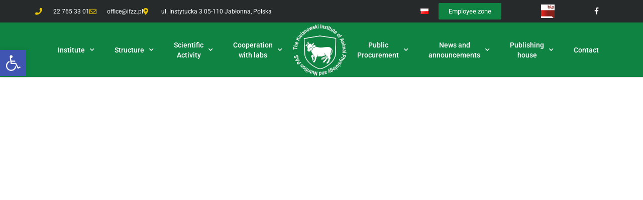

--- FILE ---
content_type: text/html; charset=UTF-8
request_url: https://ifzz.pl/en/?option=com_sobi2&sobi2Task=sobi2Details&sobi2Id=405&lang=en
body_size: 28019
content:
<!doctype html>
<html lang="en-GB">
<head>
	<meta charset="UTF-8">
	<meta name="viewport" content="width=device-width, initial-scale=1">
	<link rel="profile" href="https://gmpg.org/xfn/11">
	<title>Instytut Fizjologii i Żywienia Zwierząt im. Jana Kielanowskiego Polskiej Akademii Nauk</title>
<meta name='robots' content='max-image-preview:large' />
	<style>img:is([sizes="auto" i], [sizes^="auto," i]) { contain-intrinsic-size: 3000px 1500px }</style>
	<link rel="alternate" href="https://ifzz.pl/" hreflang="pl" />
<link rel="alternate" href="https://ifzz.pl/en/" hreflang="en" />
<link rel="alternate" type="application/rss+xml" title="Instytut Fizjologii i Żywienia Zwierząt im. Jana Kielanowskiego Polskiej Akademii Nauk &raquo; Feed" href="https://ifzz.pl/en/feed/" />
<link rel="alternate" type="application/rss+xml" title="Instytut Fizjologii i Żywienia Zwierząt im. Jana Kielanowskiego Polskiej Akademii Nauk &raquo; Comments Feed" href="https://ifzz.pl/en/comments/feed/" />
<script>
window._wpemojiSettings = {"baseUrl":"https:\/\/s.w.org\/images\/core\/emoji\/16.0.1\/72x72\/","ext":".png","svgUrl":"https:\/\/s.w.org\/images\/core\/emoji\/16.0.1\/svg\/","svgExt":".svg","source":{"concatemoji":"https:\/\/ifzz.pl\/wp-includes\/js\/wp-emoji-release.min.js?ver=6.8.3"}};
/*! This file is auto-generated */
!function(s,n){var o,i,e;function c(e){try{var t={supportTests:e,timestamp:(new Date).valueOf()};sessionStorage.setItem(o,JSON.stringify(t))}catch(e){}}function p(e,t,n){e.clearRect(0,0,e.canvas.width,e.canvas.height),e.fillText(t,0,0);var t=new Uint32Array(e.getImageData(0,0,e.canvas.width,e.canvas.height).data),a=(e.clearRect(0,0,e.canvas.width,e.canvas.height),e.fillText(n,0,0),new Uint32Array(e.getImageData(0,0,e.canvas.width,e.canvas.height).data));return t.every(function(e,t){return e===a[t]})}function u(e,t){e.clearRect(0,0,e.canvas.width,e.canvas.height),e.fillText(t,0,0);for(var n=e.getImageData(16,16,1,1),a=0;a<n.data.length;a++)if(0!==n.data[a])return!1;return!0}function f(e,t,n,a){switch(t){case"flag":return n(e,"\ud83c\udff3\ufe0f\u200d\u26a7\ufe0f","\ud83c\udff3\ufe0f\u200b\u26a7\ufe0f")?!1:!n(e,"\ud83c\udde8\ud83c\uddf6","\ud83c\udde8\u200b\ud83c\uddf6")&&!n(e,"\ud83c\udff4\udb40\udc67\udb40\udc62\udb40\udc65\udb40\udc6e\udb40\udc67\udb40\udc7f","\ud83c\udff4\u200b\udb40\udc67\u200b\udb40\udc62\u200b\udb40\udc65\u200b\udb40\udc6e\u200b\udb40\udc67\u200b\udb40\udc7f");case"emoji":return!a(e,"\ud83e\udedf")}return!1}function g(e,t,n,a){var r="undefined"!=typeof WorkerGlobalScope&&self instanceof WorkerGlobalScope?new OffscreenCanvas(300,150):s.createElement("canvas"),o=r.getContext("2d",{willReadFrequently:!0}),i=(o.textBaseline="top",o.font="600 32px Arial",{});return e.forEach(function(e){i[e]=t(o,e,n,a)}),i}function t(e){var t=s.createElement("script");t.src=e,t.defer=!0,s.head.appendChild(t)}"undefined"!=typeof Promise&&(o="wpEmojiSettingsSupports",i=["flag","emoji"],n.supports={everything:!0,everythingExceptFlag:!0},e=new Promise(function(e){s.addEventListener("DOMContentLoaded",e,{once:!0})}),new Promise(function(t){var n=function(){try{var e=JSON.parse(sessionStorage.getItem(o));if("object"==typeof e&&"number"==typeof e.timestamp&&(new Date).valueOf()<e.timestamp+604800&&"object"==typeof e.supportTests)return e.supportTests}catch(e){}return null}();if(!n){if("undefined"!=typeof Worker&&"undefined"!=typeof OffscreenCanvas&&"undefined"!=typeof URL&&URL.createObjectURL&&"undefined"!=typeof Blob)try{var e="postMessage("+g.toString()+"("+[JSON.stringify(i),f.toString(),p.toString(),u.toString()].join(",")+"));",a=new Blob([e],{type:"text/javascript"}),r=new Worker(URL.createObjectURL(a),{name:"wpTestEmojiSupports"});return void(r.onmessage=function(e){c(n=e.data),r.terminate(),t(n)})}catch(e){}c(n=g(i,f,p,u))}t(n)}).then(function(e){for(var t in e)n.supports[t]=e[t],n.supports.everything=n.supports.everything&&n.supports[t],"flag"!==t&&(n.supports.everythingExceptFlag=n.supports.everythingExceptFlag&&n.supports[t]);n.supports.everythingExceptFlag=n.supports.everythingExceptFlag&&!n.supports.flag,n.DOMReady=!1,n.readyCallback=function(){n.DOMReady=!0}}).then(function(){return e}).then(function(){var e;n.supports.everything||(n.readyCallback(),(e=n.source||{}).concatemoji?t(e.concatemoji):e.wpemoji&&e.twemoji&&(t(e.twemoji),t(e.wpemoji)))}))}((window,document),window._wpemojiSettings);
</script>
<style id='wp-emoji-styles-inline-css'>

	img.wp-smiley, img.emoji {
		display: inline !important;
		border: none !important;
		box-shadow: none !important;
		height: 1em !important;
		width: 1em !important;
		margin: 0 0.07em !important;
		vertical-align: -0.1em !important;
		background: none !important;
		padding: 0 !important;
	}
</style>
<style id='global-styles-inline-css'>
:root{--wp--preset--aspect-ratio--square: 1;--wp--preset--aspect-ratio--4-3: 4/3;--wp--preset--aspect-ratio--3-4: 3/4;--wp--preset--aspect-ratio--3-2: 3/2;--wp--preset--aspect-ratio--2-3: 2/3;--wp--preset--aspect-ratio--16-9: 16/9;--wp--preset--aspect-ratio--9-16: 9/16;--wp--preset--color--black: #000000;--wp--preset--color--cyan-bluish-gray: #abb8c3;--wp--preset--color--white: #ffffff;--wp--preset--color--pale-pink: #f78da7;--wp--preset--color--vivid-red: #cf2e2e;--wp--preset--color--luminous-vivid-orange: #ff6900;--wp--preset--color--luminous-vivid-amber: #fcb900;--wp--preset--color--light-green-cyan: #7bdcb5;--wp--preset--color--vivid-green-cyan: #00d084;--wp--preset--color--pale-cyan-blue: #8ed1fc;--wp--preset--color--vivid-cyan-blue: #0693e3;--wp--preset--color--vivid-purple: #9b51e0;--wp--preset--gradient--vivid-cyan-blue-to-vivid-purple: linear-gradient(135deg,rgba(6,147,227,1) 0%,rgb(155,81,224) 100%);--wp--preset--gradient--light-green-cyan-to-vivid-green-cyan: linear-gradient(135deg,rgb(122,220,180) 0%,rgb(0,208,130) 100%);--wp--preset--gradient--luminous-vivid-amber-to-luminous-vivid-orange: linear-gradient(135deg,rgba(252,185,0,1) 0%,rgba(255,105,0,1) 100%);--wp--preset--gradient--luminous-vivid-orange-to-vivid-red: linear-gradient(135deg,rgba(255,105,0,1) 0%,rgb(207,46,46) 100%);--wp--preset--gradient--very-light-gray-to-cyan-bluish-gray: linear-gradient(135deg,rgb(238,238,238) 0%,rgb(169,184,195) 100%);--wp--preset--gradient--cool-to-warm-spectrum: linear-gradient(135deg,rgb(74,234,220) 0%,rgb(151,120,209) 20%,rgb(207,42,186) 40%,rgb(238,44,130) 60%,rgb(251,105,98) 80%,rgb(254,248,76) 100%);--wp--preset--gradient--blush-light-purple: linear-gradient(135deg,rgb(255,206,236) 0%,rgb(152,150,240) 100%);--wp--preset--gradient--blush-bordeaux: linear-gradient(135deg,rgb(254,205,165) 0%,rgb(254,45,45) 50%,rgb(107,0,62) 100%);--wp--preset--gradient--luminous-dusk: linear-gradient(135deg,rgb(255,203,112) 0%,rgb(199,81,192) 50%,rgb(65,88,208) 100%);--wp--preset--gradient--pale-ocean: linear-gradient(135deg,rgb(255,245,203) 0%,rgb(182,227,212) 50%,rgb(51,167,181) 100%);--wp--preset--gradient--electric-grass: linear-gradient(135deg,rgb(202,248,128) 0%,rgb(113,206,126) 100%);--wp--preset--gradient--midnight: linear-gradient(135deg,rgb(2,3,129) 0%,rgb(40,116,252) 100%);--wp--preset--font-size--small: 13px;--wp--preset--font-size--medium: 20px;--wp--preset--font-size--large: 36px;--wp--preset--font-size--x-large: 42px;--wp--preset--spacing--20: 0.44rem;--wp--preset--spacing--30: 0.67rem;--wp--preset--spacing--40: 1rem;--wp--preset--spacing--50: 1.5rem;--wp--preset--spacing--60: 2.25rem;--wp--preset--spacing--70: 3.38rem;--wp--preset--spacing--80: 5.06rem;--wp--preset--shadow--natural: 6px 6px 9px rgba(0, 0, 0, 0.2);--wp--preset--shadow--deep: 12px 12px 50px rgba(0, 0, 0, 0.4);--wp--preset--shadow--sharp: 6px 6px 0px rgba(0, 0, 0, 0.2);--wp--preset--shadow--outlined: 6px 6px 0px -3px rgba(255, 255, 255, 1), 6px 6px rgba(0, 0, 0, 1);--wp--preset--shadow--crisp: 6px 6px 0px rgba(0, 0, 0, 1);}:root { --wp--style--global--content-size: 800px;--wp--style--global--wide-size: 1200px; }:where(body) { margin: 0; }.wp-site-blocks > .alignleft { float: left; margin-right: 2em; }.wp-site-blocks > .alignright { float: right; margin-left: 2em; }.wp-site-blocks > .aligncenter { justify-content: center; margin-left: auto; margin-right: auto; }:where(.wp-site-blocks) > * { margin-block-start: 24px; margin-block-end: 0; }:where(.wp-site-blocks) > :first-child { margin-block-start: 0; }:where(.wp-site-blocks) > :last-child { margin-block-end: 0; }:root { --wp--style--block-gap: 24px; }:root :where(.is-layout-flow) > :first-child{margin-block-start: 0;}:root :where(.is-layout-flow) > :last-child{margin-block-end: 0;}:root :where(.is-layout-flow) > *{margin-block-start: 24px;margin-block-end: 0;}:root :where(.is-layout-constrained) > :first-child{margin-block-start: 0;}:root :where(.is-layout-constrained) > :last-child{margin-block-end: 0;}:root :where(.is-layout-constrained) > *{margin-block-start: 24px;margin-block-end: 0;}:root :where(.is-layout-flex){gap: 24px;}:root :where(.is-layout-grid){gap: 24px;}.is-layout-flow > .alignleft{float: left;margin-inline-start: 0;margin-inline-end: 2em;}.is-layout-flow > .alignright{float: right;margin-inline-start: 2em;margin-inline-end: 0;}.is-layout-flow > .aligncenter{margin-left: auto !important;margin-right: auto !important;}.is-layout-constrained > .alignleft{float: left;margin-inline-start: 0;margin-inline-end: 2em;}.is-layout-constrained > .alignright{float: right;margin-inline-start: 2em;margin-inline-end: 0;}.is-layout-constrained > .aligncenter{margin-left: auto !important;margin-right: auto !important;}.is-layout-constrained > :where(:not(.alignleft):not(.alignright):not(.alignfull)){max-width: var(--wp--style--global--content-size);margin-left: auto !important;margin-right: auto !important;}.is-layout-constrained > .alignwide{max-width: var(--wp--style--global--wide-size);}body .is-layout-flex{display: flex;}.is-layout-flex{flex-wrap: wrap;align-items: center;}.is-layout-flex > :is(*, div){margin: 0;}body .is-layout-grid{display: grid;}.is-layout-grid > :is(*, div){margin: 0;}body{padding-top: 0px;padding-right: 0px;padding-bottom: 0px;padding-left: 0px;}a:where(:not(.wp-element-button)){text-decoration: underline;}:root :where(.wp-element-button, .wp-block-button__link){background-color: #32373c;border-width: 0;color: #fff;font-family: inherit;font-size: inherit;line-height: inherit;padding: calc(0.667em + 2px) calc(1.333em + 2px);text-decoration: none;}.has-black-color{color: var(--wp--preset--color--black) !important;}.has-cyan-bluish-gray-color{color: var(--wp--preset--color--cyan-bluish-gray) !important;}.has-white-color{color: var(--wp--preset--color--white) !important;}.has-pale-pink-color{color: var(--wp--preset--color--pale-pink) !important;}.has-vivid-red-color{color: var(--wp--preset--color--vivid-red) !important;}.has-luminous-vivid-orange-color{color: var(--wp--preset--color--luminous-vivid-orange) !important;}.has-luminous-vivid-amber-color{color: var(--wp--preset--color--luminous-vivid-amber) !important;}.has-light-green-cyan-color{color: var(--wp--preset--color--light-green-cyan) !important;}.has-vivid-green-cyan-color{color: var(--wp--preset--color--vivid-green-cyan) !important;}.has-pale-cyan-blue-color{color: var(--wp--preset--color--pale-cyan-blue) !important;}.has-vivid-cyan-blue-color{color: var(--wp--preset--color--vivid-cyan-blue) !important;}.has-vivid-purple-color{color: var(--wp--preset--color--vivid-purple) !important;}.has-black-background-color{background-color: var(--wp--preset--color--black) !important;}.has-cyan-bluish-gray-background-color{background-color: var(--wp--preset--color--cyan-bluish-gray) !important;}.has-white-background-color{background-color: var(--wp--preset--color--white) !important;}.has-pale-pink-background-color{background-color: var(--wp--preset--color--pale-pink) !important;}.has-vivid-red-background-color{background-color: var(--wp--preset--color--vivid-red) !important;}.has-luminous-vivid-orange-background-color{background-color: var(--wp--preset--color--luminous-vivid-orange) !important;}.has-luminous-vivid-amber-background-color{background-color: var(--wp--preset--color--luminous-vivid-amber) !important;}.has-light-green-cyan-background-color{background-color: var(--wp--preset--color--light-green-cyan) !important;}.has-vivid-green-cyan-background-color{background-color: var(--wp--preset--color--vivid-green-cyan) !important;}.has-pale-cyan-blue-background-color{background-color: var(--wp--preset--color--pale-cyan-blue) !important;}.has-vivid-cyan-blue-background-color{background-color: var(--wp--preset--color--vivid-cyan-blue) !important;}.has-vivid-purple-background-color{background-color: var(--wp--preset--color--vivid-purple) !important;}.has-black-border-color{border-color: var(--wp--preset--color--black) !important;}.has-cyan-bluish-gray-border-color{border-color: var(--wp--preset--color--cyan-bluish-gray) !important;}.has-white-border-color{border-color: var(--wp--preset--color--white) !important;}.has-pale-pink-border-color{border-color: var(--wp--preset--color--pale-pink) !important;}.has-vivid-red-border-color{border-color: var(--wp--preset--color--vivid-red) !important;}.has-luminous-vivid-orange-border-color{border-color: var(--wp--preset--color--luminous-vivid-orange) !important;}.has-luminous-vivid-amber-border-color{border-color: var(--wp--preset--color--luminous-vivid-amber) !important;}.has-light-green-cyan-border-color{border-color: var(--wp--preset--color--light-green-cyan) !important;}.has-vivid-green-cyan-border-color{border-color: var(--wp--preset--color--vivid-green-cyan) !important;}.has-pale-cyan-blue-border-color{border-color: var(--wp--preset--color--pale-cyan-blue) !important;}.has-vivid-cyan-blue-border-color{border-color: var(--wp--preset--color--vivid-cyan-blue) !important;}.has-vivid-purple-border-color{border-color: var(--wp--preset--color--vivid-purple) !important;}.has-vivid-cyan-blue-to-vivid-purple-gradient-background{background: var(--wp--preset--gradient--vivid-cyan-blue-to-vivid-purple) !important;}.has-light-green-cyan-to-vivid-green-cyan-gradient-background{background: var(--wp--preset--gradient--light-green-cyan-to-vivid-green-cyan) !important;}.has-luminous-vivid-amber-to-luminous-vivid-orange-gradient-background{background: var(--wp--preset--gradient--luminous-vivid-amber-to-luminous-vivid-orange) !important;}.has-luminous-vivid-orange-to-vivid-red-gradient-background{background: var(--wp--preset--gradient--luminous-vivid-orange-to-vivid-red) !important;}.has-very-light-gray-to-cyan-bluish-gray-gradient-background{background: var(--wp--preset--gradient--very-light-gray-to-cyan-bluish-gray) !important;}.has-cool-to-warm-spectrum-gradient-background{background: var(--wp--preset--gradient--cool-to-warm-spectrum) !important;}.has-blush-light-purple-gradient-background{background: var(--wp--preset--gradient--blush-light-purple) !important;}.has-blush-bordeaux-gradient-background{background: var(--wp--preset--gradient--blush-bordeaux) !important;}.has-luminous-dusk-gradient-background{background: var(--wp--preset--gradient--luminous-dusk) !important;}.has-pale-ocean-gradient-background{background: var(--wp--preset--gradient--pale-ocean) !important;}.has-electric-grass-gradient-background{background: var(--wp--preset--gradient--electric-grass) !important;}.has-midnight-gradient-background{background: var(--wp--preset--gradient--midnight) !important;}.has-small-font-size{font-size: var(--wp--preset--font-size--small) !important;}.has-medium-font-size{font-size: var(--wp--preset--font-size--medium) !important;}.has-large-font-size{font-size: var(--wp--preset--font-size--large) !important;}.has-x-large-font-size{font-size: var(--wp--preset--font-size--x-large) !important;}
:root :where(.wp-block-pullquote){font-size: 1.5em;line-height: 1.6;}
</style>
<link rel='stylesheet' id='pojo-a11y-css' href='https://ifzz.pl/wp-content/plugins/pojo-accessibility/modules/legacy/assets/css/style.min.css?ver=1.0.0' media='all' />
<link rel='stylesheet' id='hello-elementor-css' href='https://ifzz.pl/wp-content/themes/hello-elementor/assets/css/reset.css?ver=3.4.5' media='all' />
<link rel='stylesheet' id='hello-elementor-theme-style-css' href='https://ifzz.pl/wp-content/themes/hello-elementor/assets/css/theme.css?ver=3.4.5' media='all' />
<link rel='stylesheet' id='hello-elementor-header-footer-css' href='https://ifzz.pl/wp-content/themes/hello-elementor/assets/css/header-footer.css?ver=3.4.5' media='all' />
<link rel='stylesheet' id='elementor-frontend-css' href='https://ifzz.pl/wp-content/plugins/elementor/assets/css/frontend.min.css?ver=3.32.5' media='all' />
<link rel='stylesheet' id='elementor-post-5-css' href='https://ifzz.pl/wp-content/uploads/elementor/css/post-5.css?ver=1761953479' media='all' />
<link rel='stylesheet' id='widget-icon-list-css' href='https://ifzz.pl/wp-content/plugins/elementor/assets/css/widget-icon-list.min.css?ver=3.32.5' media='all' />
<link rel='stylesheet' id='widget-nav-menu-css' href='https://ifzz.pl/wp-content/plugins/pro-elements/assets/css/widget-nav-menu.min.css?ver=3.32.1' media='all' />
<link rel='stylesheet' id='widget-image-css' href='https://ifzz.pl/wp-content/plugins/elementor/assets/css/widget-image.min.css?ver=3.32.5' media='all' />
<link rel='stylesheet' id='widget-social-icons-css' href='https://ifzz.pl/wp-content/plugins/elementor/assets/css/widget-social-icons.min.css?ver=3.32.5' media='all' />
<link rel='stylesheet' id='e-apple-webkit-css' href='https://ifzz.pl/wp-content/plugins/elementor/assets/css/conditionals/apple-webkit.min.css?ver=3.32.5' media='all' />
<link rel='stylesheet' id='e-sticky-css' href='https://ifzz.pl/wp-content/plugins/pro-elements/assets/css/modules/sticky.min.css?ver=3.32.1' media='all' />
<link rel='stylesheet' id='widget-heading-css' href='https://ifzz.pl/wp-content/plugins/elementor/assets/css/widget-heading.min.css?ver=3.32.5' media='all' />
<link rel='stylesheet' id='widget-posts-css' href='https://ifzz.pl/wp-content/plugins/pro-elements/assets/css/widget-posts.min.css?ver=3.32.1' media='all' />
<link rel='stylesheet' id='elementor-icons-css' href='https://ifzz.pl/wp-content/plugins/elementor/assets/lib/eicons/css/elementor-icons.min.css?ver=5.44.0' media='all' />
<link rel='stylesheet' id='e-animation-fadeInLeft-css' href='https://ifzz.pl/wp-content/plugins/elementor/assets/lib/animations/styles/fadeInLeft.min.css?ver=3.32.5' media='all' />
<link rel='stylesheet' id='widget-divider-css' href='https://ifzz.pl/wp-content/plugins/elementor/assets/css/widget-divider.min.css?ver=3.32.5' media='all' />
<link rel='stylesheet' id='swiper-css' href='https://ifzz.pl/wp-content/plugins/elementor/assets/lib/swiper/v8/css/swiper.min.css?ver=8.4.5' media='all' />
<link rel='stylesheet' id='e-swiper-css' href='https://ifzz.pl/wp-content/plugins/elementor/assets/css/conditionals/e-swiper.min.css?ver=3.32.5' media='all' />
<link rel='stylesheet' id='widget-image-gallery-css' href='https://ifzz.pl/wp-content/plugins/elementor/assets/css/widget-image-gallery.min.css?ver=3.32.5' media='all' />
<link rel='stylesheet' id='widget-gallery-css' href='https://ifzz.pl/wp-content/plugins/pro-elements/assets/css/widget-gallery.min.css?ver=3.32.1' media='all' />
<link rel='stylesheet' id='elementor-gallery-css' href='https://ifzz.pl/wp-content/plugins/elementor/assets/lib/e-gallery/css/e-gallery.min.css?ver=1.2.0' media='all' />
<link rel='stylesheet' id='e-transitions-css' href='https://ifzz.pl/wp-content/plugins/pro-elements/assets/css/conditionals/transitions.min.css?ver=3.32.1' media='all' />
<link rel='stylesheet' id='elementor-post-1715-css' href='https://ifzz.pl/wp-content/uploads/elementor/css/post-1715.css?ver=1764278439' media='all' />
<link rel='stylesheet' id='elementor-post-2125-css' href='https://ifzz.pl/wp-content/uploads/elementor/css/post-2125.css?ver=1761954871' media='all' />
<link rel='stylesheet' id='elementor-post-2184-css' href='https://ifzz.pl/wp-content/uploads/elementor/css/post-2184.css?ver=1761954871' media='all' />
<link rel='stylesheet' id='tablepress-default-css' href='https://ifzz.pl/wp-content/plugins/tablepress/css/build/default.css?ver=3.2.5' media='all' />
<link rel='stylesheet' id='elementor-gf-local-roboto-css' href='https://ifzz.pl/wp-content/uploads/elementor/google-fonts/css/roboto.css?ver=1756674450' media='all' />
<link rel='stylesheet' id='elementor-gf-local-robotoslab-css' href='https://ifzz.pl/wp-content/uploads/elementor/google-fonts/css/robotoslab.css?ver=1756674452' media='all' />
<link rel='stylesheet' id='elementor-icons-shared-0-css' href='https://ifzz.pl/wp-content/plugins/elementor/assets/lib/font-awesome/css/fontawesome.min.css?ver=5.15.3' media='all' />
<link rel='stylesheet' id='elementor-icons-fa-solid-css' href='https://ifzz.pl/wp-content/plugins/elementor/assets/lib/font-awesome/css/solid.min.css?ver=5.15.3' media='all' />
<link rel='stylesheet' id='elementor-icons-fa-regular-css' href='https://ifzz.pl/wp-content/plugins/elementor/assets/lib/font-awesome/css/regular.min.css?ver=5.15.3' media='all' />
<link rel='stylesheet' id='elementor-icons-fa-brands-css' href='https://ifzz.pl/wp-content/plugins/elementor/assets/lib/font-awesome/css/brands.min.css?ver=5.15.3' media='all' />
<script src="https://ifzz.pl/wp-includes/js/jquery/jquery.min.js?ver=3.7.1" id="jquery-core-js"></script>
<script src="https://ifzz.pl/wp-includes/js/jquery/jquery-migrate.min.js?ver=3.4.1" id="jquery-migrate-js"></script>
<link rel="https://api.w.org/" href="https://ifzz.pl/wp-json/" /><link rel="alternate" title="JSON" type="application/json" href="https://ifzz.pl/wp-json/wp/v2/pages/1715" /><link rel="EditURI" type="application/rsd+xml" title="RSD" href="https://ifzz.pl/xmlrpc.php?rsd" />
<meta name="generator" content="WordPress 6.8.3" />
<link rel="canonical" href="https://ifzz.pl/en/" />
<link rel='shortlink' href='https://ifzz.pl/' />
<link rel="alternate" title="oEmbed (JSON)" type="application/json+oembed" href="https://ifzz.pl/wp-json/oembed/1.0/embed?url=https%3A%2F%2Fifzz.pl%2Fen%2F" />
<link rel="alternate" title="oEmbed (XML)" type="text/xml+oembed" href="https://ifzz.pl/wp-json/oembed/1.0/embed?url=https%3A%2F%2Fifzz.pl%2Fen%2F&#038;format=xml" />
<style type="text/css">
#pojo-a11y-toolbar .pojo-a11y-toolbar-toggle a{ background-color: #4054b2;	color: #ffffff;}
#pojo-a11y-toolbar .pojo-a11y-toolbar-overlay, #pojo-a11y-toolbar .pojo-a11y-toolbar-overlay ul.pojo-a11y-toolbar-items.pojo-a11y-links{ border-color: #4054b2;}
body.pojo-a11y-focusable a:focus{ outline-style: solid !important;	outline-width: 1px !important;	outline-color: #FF0000 !important;}
#pojo-a11y-toolbar{ top: 100px !important;}
#pojo-a11y-toolbar .pojo-a11y-toolbar-overlay{ background-color: #ffffff;}
#pojo-a11y-toolbar .pojo-a11y-toolbar-overlay ul.pojo-a11y-toolbar-items li.pojo-a11y-toolbar-item a, #pojo-a11y-toolbar .pojo-a11y-toolbar-overlay p.pojo-a11y-toolbar-title{ color: #333333;}
#pojo-a11y-toolbar .pojo-a11y-toolbar-overlay ul.pojo-a11y-toolbar-items li.pojo-a11y-toolbar-item a.active{ background-color: #4054b2;	color: #ffffff;}
@media (max-width: 767px) { #pojo-a11y-toolbar { top: 50px !important; } }</style><meta name="generator" content="Elementor 3.32.5; features: additional_custom_breakpoints; settings: css_print_method-external, google_font-enabled, font_display-auto">
			<style>
				.e-con.e-parent:nth-of-type(n+4):not(.e-lazyloaded):not(.e-no-lazyload),
				.e-con.e-parent:nth-of-type(n+4):not(.e-lazyloaded):not(.e-no-lazyload) * {
					background-image: none !important;
				}
				@media screen and (max-height: 1024px) {
					.e-con.e-parent:nth-of-type(n+3):not(.e-lazyloaded):not(.e-no-lazyload),
					.e-con.e-parent:nth-of-type(n+3):not(.e-lazyloaded):not(.e-no-lazyload) * {
						background-image: none !important;
					}
				}
				@media screen and (max-height: 640px) {
					.e-con.e-parent:nth-of-type(n+2):not(.e-lazyloaded):not(.e-no-lazyload),
					.e-con.e-parent:nth-of-type(n+2):not(.e-lazyloaded):not(.e-no-lazyload) * {
						background-image: none !important;
					}
				}
			</style>
			<link rel="icon" href="https://ifzz.pl/wp-content/uploads/2022/09/logo_IFiZZ_pol.svg" sizes="32x32" />
<link rel="icon" href="https://ifzz.pl/wp-content/uploads/2022/09/logo_IFiZZ_pol.svg" sizes="192x192" />
<link rel="apple-touch-icon" href="https://ifzz.pl/wp-content/uploads/2022/09/logo_IFiZZ_pol.svg" />
<meta name="msapplication-TileImage" content="https://ifzz.pl/wp-content/uploads/2022/09/logo_IFiZZ_pol.svg" />
</head>
<body class="home wp-singular page-template-default page page-id-1715 wp-custom-logo wp-embed-responsive wp-theme-hello-elementor hello-elementor-default elementor-default elementor-kit-5 elementor-page elementor-page-1715">


<a class="skip-link screen-reader-text" href="#content">Skip to content</a>

		<header data-elementor-type="header" data-elementor-id="2125" class="elementor elementor-2125 elementor-location-header" data-elementor-post-type="elementor_library">
					<header class="elementor-section elementor-top-section elementor-element elementor-element-22f33773 elementor-section-height-min-height elementor-section-content-middle elementor-section-boxed elementor-section-height-default elementor-section-items-middle" data-id="22f33773" data-element_type="section" data-settings="{&quot;background_background&quot;:&quot;classic&quot;}">
						<div class="elementor-container elementor-column-gap-no">
					<div class="elementor-column elementor-col-50 elementor-top-column elementor-element elementor-element-4e4120f9" data-id="4e4120f9" data-element_type="column">
			<div class="elementor-widget-wrap elementor-element-populated">
						<div class="elementor-element elementor-element-52f08695 elementor-icon-list--layout-inline elementor-mobile-align-center elementor-hidden-phone elementor-list-item-link-full_width elementor-widget elementor-widget-icon-list" data-id="52f08695" data-element_type="widget" data-widget_type="icon-list.default">
				<div class="elementor-widget-container">
							<ul class="elementor-icon-list-items elementor-inline-items">
							<li class="elementor-icon-list-item elementor-inline-item">
											<span class="elementor-icon-list-icon">
							<i aria-hidden="true" class="fas fa-phone"></i>						</span>
										<span class="elementor-icon-list-text">22 765 33 01</span>
									</li>
								<li class="elementor-icon-list-item elementor-inline-item">
											<span class="elementor-icon-list-icon">
							<i aria-hidden="true" class="far fa-envelope"></i>						</span>
										<span class="elementor-icon-list-text">office@ifzz.pl</span>
									</li>
								<li class="elementor-icon-list-item elementor-inline-item">
											<span class="elementor-icon-list-icon">
							<i aria-hidden="true" class="fas fa-map-marker-alt"></i>						</span>
										<span class="elementor-icon-list-text">ul. Instytucka 3 05-110 Jabłonna, Polska</span>
									</li>
						</ul>
						</div>
				</div>
					</div>
		</div>
				<div class="elementor-column elementor-col-50 elementor-top-column elementor-element elementor-element-38cd5199" data-id="38cd5199" data-element_type="column">
			<div class="elementor-widget-wrap elementor-element-populated">
						<div class="elementor-element elementor-element-5fd0090e elementor-widget__width-auto elementor-nav-menu--dropdown-none elementor-widget elementor-widget-nav-menu" data-id="5fd0090e" data-element_type="widget" data-settings="{&quot;layout&quot;:&quot;horizontal&quot;,&quot;submenu_icon&quot;:{&quot;value&quot;:&quot;&lt;i class=\&quot;fas fa-caret-down\&quot; aria-hidden=\&quot;true\&quot;&gt;&lt;\/i&gt;&quot;,&quot;library&quot;:&quot;fa-solid&quot;}}" data-widget_type="nav-menu.default">
				<div class="elementor-widget-container">
								<nav aria-label="Menu" class="elementor-nav-menu--main elementor-nav-menu__container elementor-nav-menu--layout-horizontal e--pointer-underline e--animation-fade">
				<ul id="menu-1-5fd0090e" class="elementor-nav-menu"><li class="lang-item lang-item-29 lang-item-pl lang-item-first menu-item menu-item-type-custom menu-item-object-custom menu-item-1935-pl"><a href="https://ifzz.pl/" hreflang="pl-PL" lang="pl-PL" class="elementor-item"><img src="[data-uri]" alt="Polski" width="16" height="11" style="width: 16px; height: 11px;" /></a></li>
</ul>			</nav>
						<nav class="elementor-nav-menu--dropdown elementor-nav-menu__container" aria-hidden="true">
				<ul id="menu-2-5fd0090e" class="elementor-nav-menu"><li class="lang-item lang-item-29 lang-item-pl lang-item-first menu-item menu-item-type-custom menu-item-object-custom menu-item-1935-pl"><a href="https://ifzz.pl/" hreflang="pl-PL" lang="pl-PL" class="elementor-item" tabindex="-1"><img src="[data-uri]" alt="Polski" width="16" height="11" style="width: 16px; height: 11px;" /></a></li>
</ul>			</nav>
						</div>
				</div>
				<div class="elementor-element elementor-element-41c05a35 elementor-widget__width-auto elementor-widget elementor-widget-button" data-id="41c05a35" data-element_type="widget" data-widget_type="button.default">
				<div class="elementor-widget-container">
									<div class="elementor-button-wrapper">
					<a class="elementor-button elementor-button-link elementor-size-xs" href="https://ifzz.pl/strefa_pracownika/">
						<span class="elementor-button-content-wrapper">
									<span class="elementor-button-text">Employee zone</span>
					</span>
					</a>
				</div>
								</div>
				</div>
				<div class="elementor-element elementor-element-15f59ce2 elementor-widget__width-auto elementor-widget elementor-widget-image" data-id="15f59ce2" data-element_type="widget" data-widget_type="image.default">
				<div class="elementor-widget-container">
																<a href="https://www.e-bip.org.pl/ifzz/">
							<img width="150" height="150" src="https://ifzz.pl/wp-content/uploads/2022/08/bip-logo-150x150.png" class="attachment-thumbnail size-thumbnail wp-image-15" alt="" />								</a>
															</div>
				</div>
				<div class="elementor-element elementor-element-7cf2a5d5 e-grid-align-right elementor-shape-square e-grid-align-mobile-center elementor-widget__width-auto elementor-grid-0 elementor-widget elementor-widget-social-icons" data-id="7cf2a5d5" data-element_type="widget" data-widget_type="social-icons.default">
				<div class="elementor-widget-container">
							<div class="elementor-social-icons-wrapper elementor-grid">
							<span class="elementor-grid-item">
					<a class="elementor-icon elementor-social-icon elementor-social-icon-facebook-f elementor-repeater-item-5646027" href="https://www.facebook.com/ifzzPAN/" target="_blank">
						<span class="elementor-screen-only">Facebook-f</span>
						<i aria-hidden="true" class="fab fa-facebook-f"></i>					</a>
				</span>
					</div>
						</div>
				</div>
					</div>
		</div>
					</div>
		</header>
				<section class="elementor-section elementor-top-section elementor-element elementor-element-2d302e64 elementor-section-content-middle elementor-hidden-desktop elementor-section-boxed elementor-section-height-default elementor-section-height-default" data-id="2d302e64" data-element_type="section" data-settings="{&quot;background_background&quot;:&quot;classic&quot;}">
						<div class="elementor-container elementor-column-gap-no">
					<div class="elementor-column elementor-col-50 elementor-top-column elementor-element elementor-element-3dd1ef79" data-id="3dd1ef79" data-element_type="column">
			<div class="elementor-widget-wrap elementor-element-populated">
						<div class="elementor-element elementor-element-47049162 elementor-widget elementor-widget-theme-site-logo elementor-widget-image" data-id="47049162" data-element_type="widget" data-widget_type="theme-site-logo.default">
				<div class="elementor-widget-container">
											<a href="https://ifzz.pl/en/">
			<img fetchpriority="high" width="527" height="527" src="https://ifzz.pl/wp-content/uploads/2022/09/logo_ifzz-1.png" class="attachment-full size-full wp-image-387" alt="" srcset="https://ifzz.pl/wp-content/uploads/2022/09/logo_ifzz-1.png 527w, https://ifzz.pl/wp-content/uploads/2022/09/logo_ifzz-1-300x300.png 300w, https://ifzz.pl/wp-content/uploads/2022/09/logo_ifzz-1-150x150.png 150w" sizes="(max-width: 527px) 100vw, 527px" />				</a>
											</div>
				</div>
					</div>
		</div>
				<div class="elementor-column elementor-col-50 elementor-top-column elementor-element elementor-element-16d4a26e" data-id="16d4a26e" data-element_type="column">
			<div class="elementor-widget-wrap elementor-element-populated">
						<div class="elementor-element elementor-element-68795e00 elementor-nav-menu__align-end elementor-nav-menu--stretch elementor-nav-menu--dropdown-tablet elementor-nav-menu__text-align-aside elementor-nav-menu--toggle elementor-nav-menu--burger elementor-widget elementor-widget-nav-menu" data-id="68795e00" data-element_type="widget" data-settings="{&quot;full_width&quot;:&quot;stretch&quot;,&quot;layout&quot;:&quot;horizontal&quot;,&quot;submenu_icon&quot;:{&quot;value&quot;:&quot;&lt;i class=\&quot;fas fa-caret-down\&quot; aria-hidden=\&quot;true\&quot;&gt;&lt;\/i&gt;&quot;,&quot;library&quot;:&quot;fa-solid&quot;},&quot;toggle&quot;:&quot;burger&quot;}" data-widget_type="nav-menu.default">
				<div class="elementor-widget-container">
								<nav aria-label="Menu" class="elementor-nav-menu--main elementor-nav-menu__container elementor-nav-menu--layout-horizontal e--pointer-underline e--animation-fade">
				<ul id="menu-1-68795e00" class="elementor-nav-menu"><li class="menu-item menu-item-type-custom menu-item-object-custom menu-item-has-children menu-item-14025"><a href="#" class="elementor-item elementor-item-anchor">Institute</a>
<ul class="sub-menu elementor-nav-menu--dropdown">
	<li class="menu-item menu-item-type-custom menu-item-object-custom menu-item-14026"><a href="https://ifzz.pl/en/directory-board/" class="elementor-sub-item">Directory board</a></li>
	<li class="menu-item menu-item-type-custom menu-item-object-custom menu-item-14027"><a href="https://ifzz.pl/en/scientific-council/" class="elementor-sub-item">Scientific council</a></li>
	<li class="menu-item menu-item-type-custom menu-item-object-custom menu-item-14028"><a href="https://ifzz.pl/en/history/" class="elementor-sub-item">History</a></li>
	<li class="menu-item menu-item-type-custom menu-item-object-custom menu-item-14029"><a href="https://ifzz.pl/en/mission/" class="elementor-sub-item">Mission</a></li>
	<li class="menu-item menu-item-type-custom menu-item-object-custom menu-item-14030"><a href="https://ifzz.pl/en/general-information/" class="elementor-sub-item">General information</a></li>
	<li class="menu-item menu-item-type-post_type menu-item-object-page menu-item-14634"><a href="https://ifzz.pl/en/legal-acts/" class="elementor-sub-item">Legal acts</a></li>
</ul>
</li>
<li class="menu-item menu-item-type-custom menu-item-object-custom menu-item-has-children menu-item-14031"><a href="#" class="elementor-item elementor-item-anchor">Structure</a>
<ul class="sub-menu elementor-nav-menu--dropdown">
	<li class="menu-item menu-item-type-custom menu-item-object-custom menu-item-14032"><a href="https://ifzz.pl/en/department-of-animal-nuitrition/" class="elementor-sub-item">Department of animal nutrition</a></li>
	<li class="menu-item menu-item-type-custom menu-item-object-custom menu-item-14033"><a href="https://ifzz.pl/en/department-of-genetic-engineering/" class="elementor-sub-item">Department of genetic engineering</a></li>
	<li class="menu-item menu-item-type-custom menu-item-object-custom menu-item-14034"><a href="https://ifzz.pl/en/large-animal-models-laboratory/" class="elementor-sub-item">Large animal models laboratory</a></li>
	<li class="menu-item menu-item-type-post_type menu-item-object-page menu-item-14635"><a href="https://ifzz.pl/en/department-of-animal-physiology/" class="elementor-sub-item">Department of Animal Physiology</a></li>
	<li class="menu-item menu-item-type-custom menu-item-object-custom menu-item-14035"><a href="https://ifzz.pl/en/administration/" class="elementor-sub-item">Administration</a></li>
</ul>
</li>
<li class="menu-item menu-item-type-custom menu-item-object-custom menu-item-has-children menu-item-14636"><a href="#" class="elementor-item elementor-item-anchor">Scientific Activity</a>
<ul class="sub-menu elementor-nav-menu--dropdown">
	<li class="menu-item menu-item-type-post_type menu-item-object-page menu-item-14637"><a href="https://ifzz.pl/en/statutory-activity/" class="elementor-sub-item">Statutory activity</a></li>
	<li class="menu-item menu-item-type-post_type menu-item-object-page menu-item-14638"><a href="https://ifzz.pl/en/projects/" class="elementor-sub-item">Projects</a></li>
	<li class="menu-item menu-item-type-custom menu-item-object-custom menu-item-14036"><a href="https://ifzz.pl/en/publications/" class="elementor-sub-item">Publications</a></li>
	<li class="menu-item menu-item-type-post_type menu-item-object-page menu-item-14639"><a href="https://ifzz.pl/en/seminars/" class="elementor-sub-item">Seminars</a></li>
	<li class="menu-item menu-item-type-post_type menu-item-object-page menu-item-has-children menu-item-14640"><a href="https://ifzz.pl/en/doctorates/" class="elementor-sub-item">Promotion procedures</a>
	<ul class="sub-menu elementor-nav-menu--dropdown">
		<li class="menu-item menu-item-type-post_type menu-item-object-page menu-item-14641"><a href="https://ifzz.pl/en/doctorates/" class="elementor-sub-item">Doctorates</a></li>
		<li class="menu-item menu-item-type-post_type menu-item-object-page menu-item-14642"><a href="https://ifzz.pl/en/habilitations/" class="elementor-sub-item">Habilitations</a></li>
	</ul>
</li>
	<li class="menu-item menu-item-type-post_type menu-item-object-page menu-item-14643"><a href="https://ifzz.pl/en/animal-welfare-team/" class="elementor-sub-item">Animal Welfare Team</a></li>
	<li class="menu-item menu-item-type-post_type menu-item-object-page menu-item-14644"><a href="https://ifzz.pl/en/conferences/" class="elementor-sub-item">Conferences</a></li>
	<li class="menu-item menu-item-type-post_type menu-item-object-page menu-item-14645"><a href="https://ifzz.pl/en/popularisation-activity/" class="elementor-sub-item">Popularisation Activity</a></li>
</ul>
</li>
<li class="menu-item menu-item-type-custom menu-item-object-custom menu-item-has-children menu-item-14646"><a href="#" class="elementor-item elementor-item-anchor">Cooperation with labs</a>
<ul class="sub-menu elementor-nav-menu--dropdown">
	<li class="menu-item menu-item-type-post_type menu-item-object-page menu-item-14647"><a href="https://ifzz.pl/en/cooperation-large-animal-models-laboratory/" class="elementor-sub-item">Cooperation – Large Animal Models Laboratory</a></li>
	<li class="menu-item menu-item-type-post_type menu-item-object-page menu-item-14648"><a href="https://ifzz.pl/en/cooperation-laboratory-of-analysis-of-gastrointestinal-tract-protective-barrier/" class="elementor-sub-item">Cooperation – Laboratory of Analysis of Gastrointestinal Tract Protective Barrier</a></li>
</ul>
</li>
</ul>			</nav>
					<div class="elementor-menu-toggle" role="button" tabindex="0" aria-label="Menu Toggle" aria-expanded="false">
			<i aria-hidden="true" role="presentation" class="elementor-menu-toggle__icon--open eicon-menu-bar"></i><i aria-hidden="true" role="presentation" class="elementor-menu-toggle__icon--close eicon-close"></i>		</div>
					<nav class="elementor-nav-menu--dropdown elementor-nav-menu__container" aria-hidden="true">
				<ul id="menu-2-68795e00" class="elementor-nav-menu"><li class="menu-item menu-item-type-custom menu-item-object-custom menu-item-has-children menu-item-14025"><a href="#" class="elementor-item elementor-item-anchor" tabindex="-1">Institute</a>
<ul class="sub-menu elementor-nav-menu--dropdown">
	<li class="menu-item menu-item-type-custom menu-item-object-custom menu-item-14026"><a href="https://ifzz.pl/en/directory-board/" class="elementor-sub-item" tabindex="-1">Directory board</a></li>
	<li class="menu-item menu-item-type-custom menu-item-object-custom menu-item-14027"><a href="https://ifzz.pl/en/scientific-council/" class="elementor-sub-item" tabindex="-1">Scientific council</a></li>
	<li class="menu-item menu-item-type-custom menu-item-object-custom menu-item-14028"><a href="https://ifzz.pl/en/history/" class="elementor-sub-item" tabindex="-1">History</a></li>
	<li class="menu-item menu-item-type-custom menu-item-object-custom menu-item-14029"><a href="https://ifzz.pl/en/mission/" class="elementor-sub-item" tabindex="-1">Mission</a></li>
	<li class="menu-item menu-item-type-custom menu-item-object-custom menu-item-14030"><a href="https://ifzz.pl/en/general-information/" class="elementor-sub-item" tabindex="-1">General information</a></li>
	<li class="menu-item menu-item-type-post_type menu-item-object-page menu-item-14634"><a href="https://ifzz.pl/en/legal-acts/" class="elementor-sub-item" tabindex="-1">Legal acts</a></li>
</ul>
</li>
<li class="menu-item menu-item-type-custom menu-item-object-custom menu-item-has-children menu-item-14031"><a href="#" class="elementor-item elementor-item-anchor" tabindex="-1">Structure</a>
<ul class="sub-menu elementor-nav-menu--dropdown">
	<li class="menu-item menu-item-type-custom menu-item-object-custom menu-item-14032"><a href="https://ifzz.pl/en/department-of-animal-nuitrition/" class="elementor-sub-item" tabindex="-1">Department of animal nutrition</a></li>
	<li class="menu-item menu-item-type-custom menu-item-object-custom menu-item-14033"><a href="https://ifzz.pl/en/department-of-genetic-engineering/" class="elementor-sub-item" tabindex="-1">Department of genetic engineering</a></li>
	<li class="menu-item menu-item-type-custom menu-item-object-custom menu-item-14034"><a href="https://ifzz.pl/en/large-animal-models-laboratory/" class="elementor-sub-item" tabindex="-1">Large animal models laboratory</a></li>
	<li class="menu-item menu-item-type-post_type menu-item-object-page menu-item-14635"><a href="https://ifzz.pl/en/department-of-animal-physiology/" class="elementor-sub-item" tabindex="-1">Department of Animal Physiology</a></li>
	<li class="menu-item menu-item-type-custom menu-item-object-custom menu-item-14035"><a href="https://ifzz.pl/en/administration/" class="elementor-sub-item" tabindex="-1">Administration</a></li>
</ul>
</li>
<li class="menu-item menu-item-type-custom menu-item-object-custom menu-item-has-children menu-item-14636"><a href="#" class="elementor-item elementor-item-anchor" tabindex="-1">Scientific Activity</a>
<ul class="sub-menu elementor-nav-menu--dropdown">
	<li class="menu-item menu-item-type-post_type menu-item-object-page menu-item-14637"><a href="https://ifzz.pl/en/statutory-activity/" class="elementor-sub-item" tabindex="-1">Statutory activity</a></li>
	<li class="menu-item menu-item-type-post_type menu-item-object-page menu-item-14638"><a href="https://ifzz.pl/en/projects/" class="elementor-sub-item" tabindex="-1">Projects</a></li>
	<li class="menu-item menu-item-type-custom menu-item-object-custom menu-item-14036"><a href="https://ifzz.pl/en/publications/" class="elementor-sub-item" tabindex="-1">Publications</a></li>
	<li class="menu-item menu-item-type-post_type menu-item-object-page menu-item-14639"><a href="https://ifzz.pl/en/seminars/" class="elementor-sub-item" tabindex="-1">Seminars</a></li>
	<li class="menu-item menu-item-type-post_type menu-item-object-page menu-item-has-children menu-item-14640"><a href="https://ifzz.pl/en/doctorates/" class="elementor-sub-item" tabindex="-1">Promotion procedures</a>
	<ul class="sub-menu elementor-nav-menu--dropdown">
		<li class="menu-item menu-item-type-post_type menu-item-object-page menu-item-14641"><a href="https://ifzz.pl/en/doctorates/" class="elementor-sub-item" tabindex="-1">Doctorates</a></li>
		<li class="menu-item menu-item-type-post_type menu-item-object-page menu-item-14642"><a href="https://ifzz.pl/en/habilitations/" class="elementor-sub-item" tabindex="-1">Habilitations</a></li>
	</ul>
</li>
	<li class="menu-item menu-item-type-post_type menu-item-object-page menu-item-14643"><a href="https://ifzz.pl/en/animal-welfare-team/" class="elementor-sub-item" tabindex="-1">Animal Welfare Team</a></li>
	<li class="menu-item menu-item-type-post_type menu-item-object-page menu-item-14644"><a href="https://ifzz.pl/en/conferences/" class="elementor-sub-item" tabindex="-1">Conferences</a></li>
	<li class="menu-item menu-item-type-post_type menu-item-object-page menu-item-14645"><a href="https://ifzz.pl/en/popularisation-activity/" class="elementor-sub-item" tabindex="-1">Popularisation Activity</a></li>
</ul>
</li>
<li class="menu-item menu-item-type-custom menu-item-object-custom menu-item-has-children menu-item-14646"><a href="#" class="elementor-item elementor-item-anchor" tabindex="-1">Cooperation with labs</a>
<ul class="sub-menu elementor-nav-menu--dropdown">
	<li class="menu-item menu-item-type-post_type menu-item-object-page menu-item-14647"><a href="https://ifzz.pl/en/cooperation-large-animal-models-laboratory/" class="elementor-sub-item" tabindex="-1">Cooperation – Large Animal Models Laboratory</a></li>
	<li class="menu-item menu-item-type-post_type menu-item-object-page menu-item-14648"><a href="https://ifzz.pl/en/cooperation-laboratory-of-analysis-of-gastrointestinal-tract-protective-barrier/" class="elementor-sub-item" tabindex="-1">Cooperation – Laboratory of Analysis of Gastrointestinal Tract Protective Barrier</a></li>
</ul>
</li>
</ul>			</nav>
						</div>
				</div>
					</div>
		</div>
					</div>
		</section>
				<header class="elementor-section elementor-top-section elementor-element elementor-element-4ab81035 elementor-section-content-middle elementor-section-full_width elementor-hidden-tablet elementor-hidden-mobile elementor-section-height-default elementor-section-height-default" data-id="4ab81035" data-element_type="section" data-settings="{&quot;background_background&quot;:&quot;classic&quot;,&quot;sticky&quot;:&quot;top&quot;,&quot;sticky_on&quot;:[&quot;desktop&quot;,&quot;tablet&quot;,&quot;mobile&quot;],&quot;sticky_offset&quot;:0,&quot;sticky_effects_offset&quot;:0,&quot;sticky_anchor_link_offset&quot;:0}">
						<div class="elementor-container elementor-column-gap-no">
					<div class="elementor-column elementor-col-33 elementor-top-column elementor-element elementor-element-7b89d618" data-id="7b89d618" data-element_type="column">
			<div class="elementor-widget-wrap elementor-element-populated">
						<div class="elementor-element elementor-element-25bbcce6 elementor-nav-menu__align-end elementor-nav-menu--stretch elementor-nav-menu--dropdown-tablet elementor-nav-menu__text-align-aside elementor-nav-menu--toggle elementor-nav-menu--burger elementor-widget elementor-widget-nav-menu" data-id="25bbcce6" data-element_type="widget" id="lewe" data-settings="{&quot;full_width&quot;:&quot;stretch&quot;,&quot;submenu_icon&quot;:{&quot;value&quot;:&quot;&lt;i class=\&quot;fas fa-chevron-down\&quot; aria-hidden=\&quot;true\&quot;&gt;&lt;\/i&gt;&quot;,&quot;library&quot;:&quot;fa-solid&quot;},&quot;layout&quot;:&quot;horizontal&quot;,&quot;toggle&quot;:&quot;burger&quot;}" data-widget_type="nav-menu.default">
				<div class="elementor-widget-container">
								<nav aria-label="Menu" class="elementor-nav-menu--main elementor-nav-menu__container elementor-nav-menu--layout-horizontal e--pointer-underline e--animation-fade">
				<ul id="menu-1-25bbcce6" class="elementor-nav-menu"><li class="menu-item menu-item-type-custom menu-item-object-custom menu-item-has-children menu-item-2128"><a href="#" class="elementor-item elementor-item-anchor">Institute</a>
<ul class="sub-menu elementor-nav-menu--dropdown">
	<li class="menu-item menu-item-type-post_type menu-item-object-page menu-item-2129"><a href="https://ifzz.pl/en/directory-board/" class="elementor-sub-item">Directory board</a></li>
	<li class="menu-item menu-item-type-post_type menu-item-object-page menu-item-2130"><a href="https://ifzz.pl/en/scientific-council/" class="elementor-sub-item">Scientific Council</a></li>
	<li class="menu-item menu-item-type-post_type menu-item-object-page menu-item-2131"><a href="https://ifzz.pl/en/mission/" class="elementor-sub-item">Mission</a></li>
	<li class="menu-item menu-item-type-post_type menu-item-object-page menu-item-2132"><a href="https://ifzz.pl/en/general-information/" class="elementor-sub-item">General information</a></li>
	<li class="menu-item menu-item-type-post_type menu-item-object-page menu-item-2142"><a href="https://ifzz.pl/en/history/" class="elementor-sub-item">History</a></li>
	<li class="menu-item menu-item-type-post_type menu-item-object-page menu-item-2143"><a href="https://ifzz.pl/en/legal-acts/" class="elementor-sub-item">Legal acts</a></li>
</ul>
</li>
<li class="menu-item menu-item-type-custom menu-item-object-custom menu-item-has-children menu-item-2144"><a href="#" class="elementor-item elementor-item-anchor"><center>Structure</center></a>
<ul class="sub-menu elementor-nav-menu--dropdown">
	<li class="menu-item menu-item-type-post_type menu-item-object-page menu-item-2145"><a href="https://ifzz.pl/en/department-of-animal-physiology/" class="elementor-sub-item">Department of Animal Physiology</a></li>
	<li class="menu-item menu-item-type-post_type menu-item-object-page menu-item-2146"><a href="https://ifzz.pl/en/department-of-genetic-engineering/" class="elementor-sub-item">Department of Genetic Engineering</a></li>
	<li class="menu-item menu-item-type-post_type menu-item-object-page menu-item-2147"><a href="https://ifzz.pl/en/department-of-animal-nuitrition/" class="elementor-sub-item">Department of Animal Nuitrition</a></li>
	<li class="menu-item menu-item-type-post_type menu-item-object-page menu-item-2148"><a href="https://ifzz.pl/en/large-animal-models-laboratory/" class="elementor-sub-item">Large Animal Models Laboratory</a></li>
	<li class="menu-item menu-item-type-post_type menu-item-object-page menu-item-2149"><a href="https://ifzz.pl/en/administration/" class="elementor-sub-item">Administration</a></li>
</ul>
</li>
<li class="menu-item menu-item-type-custom menu-item-object-custom menu-item-has-children menu-item-2150"><a href="#" class="elementor-item elementor-item-anchor"><center>Scientific<br>Activity</center></a>
<ul class="sub-menu elementor-nav-menu--dropdown">
	<li class="menu-item menu-item-type-post_type menu-item-object-page menu-item-2151"><a href="https://ifzz.pl/en/statutory-activity/" class="elementor-sub-item">Statutory activity</a></li>
	<li class="menu-item menu-item-type-post_type menu-item-object-page menu-item-2152"><a href="https://ifzz.pl/en/projects/" class="elementor-sub-item">Projects</a></li>
	<li class="menu-item menu-item-type-post_type menu-item-object-page menu-item-2153"><a href="https://ifzz.pl/en/publications/" class="elementor-sub-item">Publications</a></li>
	<li class="menu-item menu-item-type-post_type menu-item-object-page menu-item-2154"><a href="https://ifzz.pl/en/seminars/" class="elementor-sub-item">Seminars</a></li>
	<li class="menu-item menu-item-type-post_type menu-item-object-page menu-item-has-children menu-item-2155"><a href="https://ifzz.pl/en/doctorates/" class="elementor-sub-item">Promotion procedures</a>
	<ul class="sub-menu elementor-nav-menu--dropdown">
		<li class="menu-item menu-item-type-post_type menu-item-object-page menu-item-2157"><a href="https://ifzz.pl/en/doctorates/" class="elementor-sub-item">Doctorates</a></li>
		<li class="menu-item menu-item-type-post_type menu-item-object-page menu-item-2156"><a href="https://ifzz.pl/en/habilitations/" class="elementor-sub-item">Habilitations</a></li>
	</ul>
</li>
	<li class="menu-item menu-item-type-post_type menu-item-object-page menu-item-2158"><a href="https://ifzz.pl/en/animal-welfare-team/" class="elementor-sub-item">Animal Welfare Team</a></li>
	<li class="menu-item menu-item-type-post_type menu-item-object-page menu-item-2159"><a href="https://ifzz.pl/en/conferences/" class="elementor-sub-item">Conferences</a></li>
	<li class="menu-item menu-item-type-post_type menu-item-object-page menu-item-2160"><a href="https://ifzz.pl/en/popularisation-activity/" class="elementor-sub-item">Popularisation Activity</a></li>
</ul>
</li>
<li class="menu-item menu-item-type-custom menu-item-object-custom menu-item-has-children menu-item-2161"><a href="#" class="elementor-item elementor-item-anchor"><center>Cooperation<br>with labs</center></a>
<ul class="sub-menu elementor-nav-menu--dropdown">
	<li class="menu-item menu-item-type-post_type menu-item-object-page menu-item-2162"><a href="https://ifzz.pl/en/cooperation-large-animal-models-laboratory/" class="elementor-sub-item">Cooperation – Laboratory of Large Animal Model</a></li>
	<li class="menu-item menu-item-type-post_type menu-item-object-page menu-item-2163"><a href="https://ifzz.pl/en/cooperation-laboratory-of-analysis-of-gastrointestinal-tract-protective-barrier/" class="elementor-sub-item">Cooperation – Laboratory of Analysis of Gastrointestinal Tract Protective Barrier</a></li>
</ul>
</li>
</ul>			</nav>
					<div class="elementor-menu-toggle" role="button" tabindex="0" aria-label="Menu Toggle" aria-expanded="false">
			<i aria-hidden="true" role="presentation" class="elementor-menu-toggle__icon--open eicon-menu-bar"></i><i aria-hidden="true" role="presentation" class="elementor-menu-toggle__icon--close eicon-close"></i>		</div>
					<nav class="elementor-nav-menu--dropdown elementor-nav-menu__container" aria-hidden="true">
				<ul id="menu-2-25bbcce6" class="elementor-nav-menu"><li class="menu-item menu-item-type-custom menu-item-object-custom menu-item-has-children menu-item-2128"><a href="#" class="elementor-item elementor-item-anchor" tabindex="-1">Institute</a>
<ul class="sub-menu elementor-nav-menu--dropdown">
	<li class="menu-item menu-item-type-post_type menu-item-object-page menu-item-2129"><a href="https://ifzz.pl/en/directory-board/" class="elementor-sub-item" tabindex="-1">Directory board</a></li>
	<li class="menu-item menu-item-type-post_type menu-item-object-page menu-item-2130"><a href="https://ifzz.pl/en/scientific-council/" class="elementor-sub-item" tabindex="-1">Scientific Council</a></li>
	<li class="menu-item menu-item-type-post_type menu-item-object-page menu-item-2131"><a href="https://ifzz.pl/en/mission/" class="elementor-sub-item" tabindex="-1">Mission</a></li>
	<li class="menu-item menu-item-type-post_type menu-item-object-page menu-item-2132"><a href="https://ifzz.pl/en/general-information/" class="elementor-sub-item" tabindex="-1">General information</a></li>
	<li class="menu-item menu-item-type-post_type menu-item-object-page menu-item-2142"><a href="https://ifzz.pl/en/history/" class="elementor-sub-item" tabindex="-1">History</a></li>
	<li class="menu-item menu-item-type-post_type menu-item-object-page menu-item-2143"><a href="https://ifzz.pl/en/legal-acts/" class="elementor-sub-item" tabindex="-1">Legal acts</a></li>
</ul>
</li>
<li class="menu-item menu-item-type-custom menu-item-object-custom menu-item-has-children menu-item-2144"><a href="#" class="elementor-item elementor-item-anchor" tabindex="-1"><center>Structure</center></a>
<ul class="sub-menu elementor-nav-menu--dropdown">
	<li class="menu-item menu-item-type-post_type menu-item-object-page menu-item-2145"><a href="https://ifzz.pl/en/department-of-animal-physiology/" class="elementor-sub-item" tabindex="-1">Department of Animal Physiology</a></li>
	<li class="menu-item menu-item-type-post_type menu-item-object-page menu-item-2146"><a href="https://ifzz.pl/en/department-of-genetic-engineering/" class="elementor-sub-item" tabindex="-1">Department of Genetic Engineering</a></li>
	<li class="menu-item menu-item-type-post_type menu-item-object-page menu-item-2147"><a href="https://ifzz.pl/en/department-of-animal-nuitrition/" class="elementor-sub-item" tabindex="-1">Department of Animal Nuitrition</a></li>
	<li class="menu-item menu-item-type-post_type menu-item-object-page menu-item-2148"><a href="https://ifzz.pl/en/large-animal-models-laboratory/" class="elementor-sub-item" tabindex="-1">Large Animal Models Laboratory</a></li>
	<li class="menu-item menu-item-type-post_type menu-item-object-page menu-item-2149"><a href="https://ifzz.pl/en/administration/" class="elementor-sub-item" tabindex="-1">Administration</a></li>
</ul>
</li>
<li class="menu-item menu-item-type-custom menu-item-object-custom menu-item-has-children menu-item-2150"><a href="#" class="elementor-item elementor-item-anchor" tabindex="-1"><center>Scientific<br>Activity</center></a>
<ul class="sub-menu elementor-nav-menu--dropdown">
	<li class="menu-item menu-item-type-post_type menu-item-object-page menu-item-2151"><a href="https://ifzz.pl/en/statutory-activity/" class="elementor-sub-item" tabindex="-1">Statutory activity</a></li>
	<li class="menu-item menu-item-type-post_type menu-item-object-page menu-item-2152"><a href="https://ifzz.pl/en/projects/" class="elementor-sub-item" tabindex="-1">Projects</a></li>
	<li class="menu-item menu-item-type-post_type menu-item-object-page menu-item-2153"><a href="https://ifzz.pl/en/publications/" class="elementor-sub-item" tabindex="-1">Publications</a></li>
	<li class="menu-item menu-item-type-post_type menu-item-object-page menu-item-2154"><a href="https://ifzz.pl/en/seminars/" class="elementor-sub-item" tabindex="-1">Seminars</a></li>
	<li class="menu-item menu-item-type-post_type menu-item-object-page menu-item-has-children menu-item-2155"><a href="https://ifzz.pl/en/doctorates/" class="elementor-sub-item" tabindex="-1">Promotion procedures</a>
	<ul class="sub-menu elementor-nav-menu--dropdown">
		<li class="menu-item menu-item-type-post_type menu-item-object-page menu-item-2157"><a href="https://ifzz.pl/en/doctorates/" class="elementor-sub-item" tabindex="-1">Doctorates</a></li>
		<li class="menu-item menu-item-type-post_type menu-item-object-page menu-item-2156"><a href="https://ifzz.pl/en/habilitations/" class="elementor-sub-item" tabindex="-1">Habilitations</a></li>
	</ul>
</li>
	<li class="menu-item menu-item-type-post_type menu-item-object-page menu-item-2158"><a href="https://ifzz.pl/en/animal-welfare-team/" class="elementor-sub-item" tabindex="-1">Animal Welfare Team</a></li>
	<li class="menu-item menu-item-type-post_type menu-item-object-page menu-item-2159"><a href="https://ifzz.pl/en/conferences/" class="elementor-sub-item" tabindex="-1">Conferences</a></li>
	<li class="menu-item menu-item-type-post_type menu-item-object-page menu-item-2160"><a href="https://ifzz.pl/en/popularisation-activity/" class="elementor-sub-item" tabindex="-1">Popularisation Activity</a></li>
</ul>
</li>
<li class="menu-item menu-item-type-custom menu-item-object-custom menu-item-has-children menu-item-2161"><a href="#" class="elementor-item elementor-item-anchor" tabindex="-1"><center>Cooperation<br>with labs</center></a>
<ul class="sub-menu elementor-nav-menu--dropdown">
	<li class="menu-item menu-item-type-post_type menu-item-object-page menu-item-2162"><a href="https://ifzz.pl/en/cooperation-large-animal-models-laboratory/" class="elementor-sub-item" tabindex="-1">Cooperation – Laboratory of Large Animal Model</a></li>
	<li class="menu-item menu-item-type-post_type menu-item-object-page menu-item-2163"><a href="https://ifzz.pl/en/cooperation-laboratory-of-analysis-of-gastrointestinal-tract-protective-barrier/" class="elementor-sub-item" tabindex="-1">Cooperation – Laboratory of Analysis of Gastrointestinal Tract Protective Barrier</a></li>
</ul>
</li>
</ul>			</nav>
						</div>
				</div>
					</div>
		</div>
				<div class="elementor-column elementor-col-33 elementor-top-column elementor-element elementor-element-60750ea9" data-id="60750ea9" data-element_type="column">
			<div class="elementor-widget-wrap elementor-element-populated">
						<div class="elementor-element elementor-element-dc9ad26 elementor-widget elementor-widget-image" data-id="dc9ad26" data-element_type="widget" data-widget_type="image.default">
				<div class="elementor-widget-container">
																<a href="https://ifzz.pl/en/">
							<img loading="lazy" width="768" height="768" src="https://ifzz.pl/wp-content/uploads/2023/01/logo_IFiZZ_angielskie_duze-biale-768x768.png" class="attachment-medium_large size-medium_large wp-image-10557" alt="" srcset="https://ifzz.pl/wp-content/uploads/2023/01/logo_IFiZZ_angielskie_duze-biale-768x768.png 768w, https://ifzz.pl/wp-content/uploads/2023/01/logo_IFiZZ_angielskie_duze-biale-300x300.png 300w, https://ifzz.pl/wp-content/uploads/2023/01/logo_IFiZZ_angielskie_duze-biale-1024x1024.png 1024w, https://ifzz.pl/wp-content/uploads/2023/01/logo_IFiZZ_angielskie_duze-biale-150x150.png 150w, https://ifzz.pl/wp-content/uploads/2023/01/logo_IFiZZ_angielskie_duze-biale-1536x1536.png 1536w, https://ifzz.pl/wp-content/uploads/2023/01/logo_IFiZZ_angielskie_duze-biale.png 1772w" sizes="(max-width: 768px) 100vw, 768px" />								</a>
															</div>
				</div>
					</div>
		</div>
				<div class="elementor-column elementor-col-33 elementor-top-column elementor-element elementor-element-6446b6ae" data-id="6446b6ae" data-element_type="column">
			<div class="elementor-widget-wrap elementor-element-populated">
						<div class="elementor-element elementor-element-70695cfa elementor-nav-menu__align-start elementor-nav-menu--stretch elementor-nav-menu--dropdown-tablet elementor-nav-menu__text-align-aside elementor-nav-menu--toggle elementor-nav-menu--burger elementor-widget elementor-widget-nav-menu" data-id="70695cfa" data-element_type="widget" id="prawe" data-settings="{&quot;full_width&quot;:&quot;stretch&quot;,&quot;submenu_icon&quot;:{&quot;value&quot;:&quot;&lt;i class=\&quot;fas fa-chevron-down\&quot; aria-hidden=\&quot;true\&quot;&gt;&lt;\/i&gt;&quot;,&quot;library&quot;:&quot;fa-solid&quot;},&quot;layout&quot;:&quot;horizontal&quot;,&quot;toggle&quot;:&quot;burger&quot;}" data-widget_type="nav-menu.default">
				<div class="elementor-widget-container">
								<nav aria-label="Menu" class="elementor-nav-menu--main elementor-nav-menu__container elementor-nav-menu--layout-horizontal e--pointer-underline e--animation-fade">
				<ul id="menu-1-70695cfa" class="elementor-nav-menu"><li class="menu-item menu-item-type-post_type menu-item-object-page menu-item-has-children menu-item-2164"><a href="https://ifzz.pl/en/public-procurement/" class="elementor-item"><center>Public<br>Procurement</center></a>
<ul class="sub-menu elementor-nav-menu--dropdown">
	<li class="menu-item menu-item-type-post_type menu-item-object-page menu-item-has-children menu-item-2166"><a href="https://ifzz.pl/en/public-procurement-according-to-the-public-procurement-act/" class="elementor-sub-item">Public Procurement according to the Public Procurement Act</a>
	<ul class="sub-menu elementor-nav-menu--dropdown">
		<li class="menu-item menu-item-type-post_type menu-item-object-page menu-item-2169"><a href="https://ifzz.pl/en/public-procurement-according-to-the-public-procurement-act/archive-public-procurement-according-to-the-public-procurement-act/" class="elementor-sub-item">Archive – Public Procurement according to the Public Procurement Act</a></li>
	</ul>
</li>
	<li class="menu-item menu-item-type-post_type menu-item-object-page menu-item-has-children menu-item-2165"><a href="https://ifzz.pl/en/public-procurement-outside-the-public-procurement-act/" class="elementor-sub-item">Public procurement outside the Public Procurement Act</a>
	<ul class="sub-menu elementor-nav-menu--dropdown">
		<li class="menu-item menu-item-type-post_type menu-item-object-page menu-item-2168"><a href="https://ifzz.pl/en/public-procurement-outside-the-public-procurement-act/archive-public-procurement-outside-the-public-procurement-act/" class="elementor-sub-item">Archive – Public procurement outside the Public Procurement Act</a></li>
	</ul>
</li>
	<li class="menu-item menu-item-type-post_type menu-item-object-page menu-item-has-children menu-item-2167"><a href="https://ifzz.pl/en/public-procurement/other/" class="elementor-sub-item">Other</a>
	<ul class="sub-menu elementor-nav-menu--dropdown">
		<li class="menu-item menu-item-type-post_type menu-item-object-page menu-item-2170"><a href="https://ifzz.pl/en/public-procurement/other/archive-other/" class="elementor-sub-item">Archive – Other</a></li>
	</ul>
</li>
</ul>
</li>
<li class="menu-item menu-item-type-post_type menu-item-object-page menu-item-has-children menu-item-2172"><a href="https://ifzz.pl/en/news/" class="elementor-item"><center>News and<br>announcements</center></a>
<ul class="sub-menu elementor-nav-menu--dropdown">
	<li class="menu-item menu-item-type-post_type menu-item-object-page menu-item-2173"><a href="https://ifzz.pl/en/news/" class="elementor-sub-item">News</a></li>
	<li class="menu-item menu-item-type-post_type menu-item-object-page menu-item-2174"><a href="https://ifzz.pl/en/announcements/" class="elementor-sub-item">Announcements</a></li>
</ul>
</li>
<li class="menu-item menu-item-type-custom menu-item-object-custom menu-item-has-children menu-item-2175"><a href="#" class="elementor-item elementor-item-anchor"><center>Publishing<br>house</center></a>
<ul class="sub-menu elementor-nav-menu--dropdown">
	<li class="menu-item menu-item-type-custom menu-item-object-custom menu-item-2176"><a href="http://www.jafs.com.pl/" class="elementor-sub-item">Journal of Animal and Feed Sciences</a></li>
	<li class="menu-item menu-item-type-post_type menu-item-object-page menu-item-2177"><a href="https://ifzz.pl/en/monographs/" class="elementor-sub-item">Monographs</a></li>
	<li class="menu-item menu-item-type-post_type menu-item-object-page menu-item-2178"><a href="https://ifzz.pl/en/nutritional-recommendations-for-farm-animals/" class="elementor-sub-item">Nutritional recommendations for farm animals</a></li>
</ul>
</li>
<li class="menu-item menu-item-type-post_type menu-item-object-page menu-item-2179"><a href="https://ifzz.pl/en/contact/" class="elementor-item">Contact</a></li>
</ul>			</nav>
					<div class="elementor-menu-toggle" role="button" tabindex="0" aria-label="Menu Toggle" aria-expanded="false">
			<i aria-hidden="true" role="presentation" class="elementor-menu-toggle__icon--open eicon-menu-bar"></i><i aria-hidden="true" role="presentation" class="elementor-menu-toggle__icon--close eicon-close"></i>		</div>
					<nav class="elementor-nav-menu--dropdown elementor-nav-menu__container" aria-hidden="true">
				<ul id="menu-2-70695cfa" class="elementor-nav-menu"><li class="menu-item menu-item-type-post_type menu-item-object-page menu-item-has-children menu-item-2164"><a href="https://ifzz.pl/en/public-procurement/" class="elementor-item" tabindex="-1"><center>Public<br>Procurement</center></a>
<ul class="sub-menu elementor-nav-menu--dropdown">
	<li class="menu-item menu-item-type-post_type menu-item-object-page menu-item-has-children menu-item-2166"><a href="https://ifzz.pl/en/public-procurement-according-to-the-public-procurement-act/" class="elementor-sub-item" tabindex="-1">Public Procurement according to the Public Procurement Act</a>
	<ul class="sub-menu elementor-nav-menu--dropdown">
		<li class="menu-item menu-item-type-post_type menu-item-object-page menu-item-2169"><a href="https://ifzz.pl/en/public-procurement-according-to-the-public-procurement-act/archive-public-procurement-according-to-the-public-procurement-act/" class="elementor-sub-item" tabindex="-1">Archive – Public Procurement according to the Public Procurement Act</a></li>
	</ul>
</li>
	<li class="menu-item menu-item-type-post_type menu-item-object-page menu-item-has-children menu-item-2165"><a href="https://ifzz.pl/en/public-procurement-outside-the-public-procurement-act/" class="elementor-sub-item" tabindex="-1">Public procurement outside the Public Procurement Act</a>
	<ul class="sub-menu elementor-nav-menu--dropdown">
		<li class="menu-item menu-item-type-post_type menu-item-object-page menu-item-2168"><a href="https://ifzz.pl/en/public-procurement-outside-the-public-procurement-act/archive-public-procurement-outside-the-public-procurement-act/" class="elementor-sub-item" tabindex="-1">Archive – Public procurement outside the Public Procurement Act</a></li>
	</ul>
</li>
	<li class="menu-item menu-item-type-post_type menu-item-object-page menu-item-has-children menu-item-2167"><a href="https://ifzz.pl/en/public-procurement/other/" class="elementor-sub-item" tabindex="-1">Other</a>
	<ul class="sub-menu elementor-nav-menu--dropdown">
		<li class="menu-item menu-item-type-post_type menu-item-object-page menu-item-2170"><a href="https://ifzz.pl/en/public-procurement/other/archive-other/" class="elementor-sub-item" tabindex="-1">Archive – Other</a></li>
	</ul>
</li>
</ul>
</li>
<li class="menu-item menu-item-type-post_type menu-item-object-page menu-item-has-children menu-item-2172"><a href="https://ifzz.pl/en/news/" class="elementor-item" tabindex="-1"><center>News and<br>announcements</center></a>
<ul class="sub-menu elementor-nav-menu--dropdown">
	<li class="menu-item menu-item-type-post_type menu-item-object-page menu-item-2173"><a href="https://ifzz.pl/en/news/" class="elementor-sub-item" tabindex="-1">News</a></li>
	<li class="menu-item menu-item-type-post_type menu-item-object-page menu-item-2174"><a href="https://ifzz.pl/en/announcements/" class="elementor-sub-item" tabindex="-1">Announcements</a></li>
</ul>
</li>
<li class="menu-item menu-item-type-custom menu-item-object-custom menu-item-has-children menu-item-2175"><a href="#" class="elementor-item elementor-item-anchor" tabindex="-1"><center>Publishing<br>house</center></a>
<ul class="sub-menu elementor-nav-menu--dropdown">
	<li class="menu-item menu-item-type-custom menu-item-object-custom menu-item-2176"><a href="http://www.jafs.com.pl/" class="elementor-sub-item" tabindex="-1">Journal of Animal and Feed Sciences</a></li>
	<li class="menu-item menu-item-type-post_type menu-item-object-page menu-item-2177"><a href="https://ifzz.pl/en/monographs/" class="elementor-sub-item" tabindex="-1">Monographs</a></li>
	<li class="menu-item menu-item-type-post_type menu-item-object-page menu-item-2178"><a href="https://ifzz.pl/en/nutritional-recommendations-for-farm-animals/" class="elementor-sub-item" tabindex="-1">Nutritional recommendations for farm animals</a></li>
</ul>
</li>
<li class="menu-item menu-item-type-post_type menu-item-object-page menu-item-2179"><a href="https://ifzz.pl/en/contact/" class="elementor-item" tabindex="-1">Contact</a></li>
</ul>			</nav>
						</div>
				</div>
					</div>
		</div>
					</div>
		</header>
				</header>
		
<main id="content" class="site-main post-1715 page type-page status-publish hentry">

	
	<div class="page-content">
				<div data-elementor-type="wp-page" data-elementor-id="1715" class="elementor elementor-1715" data-elementor-post-type="page">
						<section class="elementor-section elementor-top-section elementor-element elementor-element-c85f592 elementor-section-height-min-height elementor-section-full_width elementor-section-height-default elementor-section-items-middle" data-id="c85f592" data-element_type="section" data-settings="{&quot;background_background&quot;:&quot;video&quot;,&quot;background_video_link&quot;:&quot;\/ifzz.webm&quot;}">
								<div class="elementor-background-video-container elementor-hidden-mobile" aria-hidden="true">
													<video class="elementor-background-video-hosted" autoplay muted playsinline loop></video>
											</div>
									<div class="elementor-background-overlay"></div>
							<div class="elementor-container elementor-column-gap-default">
					<div class="elementor-column elementor-col-100 elementor-top-column elementor-element elementor-element-f204dac" data-id="f204dac" data-element_type="column">
			<div class="elementor-widget-wrap elementor-element-populated">
						<div class="elementor-element elementor-element-641dd4b elementor-invisible elementor-widget elementor-widget-heading" data-id="641dd4b" data-element_type="widget" data-settings="{&quot;_animation&quot;:&quot;fadeInLeft&quot;}" data-widget_type="heading.default">
				<div class="elementor-widget-container">
					<h1 class="elementor-heading-title elementor-size-default">The Kielanowski Institute of
Animal Physiology and Nutrition<br>
Polish Academy of Sciences</h1>				</div>
				</div>
					</div>
		</div>
					</div>
		</section>
				<section class="elementor-section elementor-top-section elementor-element elementor-element-e8b6b28 elementor-section-boxed elementor-section-height-default elementor-section-height-default" data-id="e8b6b28" data-element_type="section">
						<div class="elementor-container elementor-column-gap-default">
					<div class="elementor-column elementor-col-100 elementor-top-column elementor-element elementor-element-4b4948c" data-id="4b4948c" data-element_type="column">
			<div class="elementor-widget-wrap elementor-element-populated">
						<div class="elementor-element elementor-element-53c76df elementor-widget elementor-widget-heading" data-id="53c76df" data-element_type="widget" data-widget_type="heading.default">
				<div class="elementor-widget-container">
					<h2 class="elementor-heading-title elementor-size-default">News</h2>				</div>
				</div>
					</div>
		</div>
					</div>
		</section>
				<section class="elementor-section elementor-top-section elementor-element elementor-element-f79966c elementor-section-boxed elementor-section-height-default elementor-section-height-default" data-id="f79966c" data-element_type="section">
						<div class="elementor-container elementor-column-gap-default">
					<div class="elementor-column elementor-col-100 elementor-top-column elementor-element elementor-element-4214a13" data-id="4214a13" data-element_type="column">
			<div class="elementor-widget-wrap elementor-element-populated">
						<div class="elementor-element elementor-element-5612fc2 elementor-widget-divider--separator-type-pattern elementor-widget-divider--no-spacing elementor-widget-divider--view-line elementor-widget elementor-widget-divider" data-id="5612fc2" data-element_type="widget" data-widget_type="divider.default">
				<div class="elementor-widget-container">
							<div class="elementor-divider" style="--divider-pattern-url: url(&quot;data:image/svg+xml,%3Csvg xmlns=&#039;http://www.w3.org/2000/svg&#039; preserveAspectRatio=&#039;xMidYMid meet&#039; overflow=&#039;visible&#039; height=&#039;100%&#039; viewBox=&#039;0 0 120 26&#039; fill=&#039;black&#039; stroke=&#039;none&#039;%3E%3Cpath d=&#039;M11.9,15.9L11.9,15.9L0,16c-0.2-3.7,1.5-5.7,4.9-6C10,9.6,12.4,14.2,11.9,15.9zM26.9,15.9L26.9,15.9L15,16c0.5-3.7,2.5-5.7,5.9-6C26,9.6,27.4,14.2,26.9,15.9z M37.1,10c3.4,0.3,5.1,2.3,4.9,6H30.1C29.5,14.4,31.9,9.6,37.1,10z M57,15.9L57,15.9L45,16c0-3.4,1.6-5.4,4.9-5.9C54.8,9.3,57.4,14.2,57,15.9z M71.9,15.9L71.9,15.9L60,16c-0.2-3.7,1.5-5.7,4.9-6C70,9.6,72.4,14.2,71.9,15.9z M82.2,10c3.4,0.3,5,2.3,4.8,6H75.3C74,13,77.1,9.6,82.2,10zM101.9,15.9L101.9,15.9L90,16c-0.2-3.7,1.5-5.7,4.9-6C100,9.6,102.4,14.2,101.9,15.9z M112.1,10.1c2.7,0.5,4.3,2.5,4.9,5.9h-11.9l0,0C104.5,14.4,108,9.3,112.1,10.1z&#039;/%3E%3C/svg%3E&quot;);">
			<span class="elementor-divider-separator">
						</span>
		</div>
						</div>
				</div>
					</div>
		</div>
					</div>
		</section>
				<section class="elementor-section elementor-top-section elementor-element elementor-element-f6471df elementor-section-boxed elementor-section-height-default elementor-section-height-default" data-id="f6471df" data-element_type="section">
						<div class="elementor-container elementor-column-gap-default">
					<div class="elementor-column elementor-col-50 elementor-top-column elementor-element elementor-element-6df0295" data-id="6df0295" data-element_type="column">
			<div class="elementor-widget-wrap elementor-element-populated">
						<div class="elementor-element elementor-element-70d9be9 elementor-widget elementor-widget-image" data-id="70d9be9" data-element_type="widget" data-widget_type="image.default">
				<div class="elementor-widget-container">
																<a href="https://ifzz.pl/aktualnosci/zalecenia-zywieniowe-i-wartosc-pokarmowa-pasz-dla-drobiu-wydanie-szoste_2025/">
							<img loading="lazy" decoding="async" width="800" height="560" src="https://ifzz.pl/wp-content/uploads/2025/11/DROB-okladka-DRUK-bez_paserow-1-1024x717.png" class="attachment-large size-large wp-image-27128" alt="" srcset="https://ifzz.pl/wp-content/uploads/2025/11/DROB-okladka-DRUK-bez_paserow-1-1024x717.png 1024w, https://ifzz.pl/wp-content/uploads/2025/11/DROB-okladka-DRUK-bez_paserow-1-300x210.png 300w, https://ifzz.pl/wp-content/uploads/2025/11/DROB-okladka-DRUK-bez_paserow-1-768x538.png 768w, https://ifzz.pl/wp-content/uploads/2025/11/DROB-okladka-DRUK-bez_paserow-1-1536x1075.png 1536w, https://ifzz.pl/wp-content/uploads/2025/11/DROB-okladka-DRUK-bez_paserow-1-2048x1434.png 2048w" sizes="(max-width: 800px) 100vw, 800px" />								</a>
															</div>
				</div>
					</div>
		</div>
				<div class="elementor-column elementor-col-50 elementor-top-column elementor-element elementor-element-a9360e3" data-id="a9360e3" data-element_type="column">
			<div class="elementor-widget-wrap elementor-element-populated">
						<div class="elementor-element elementor-element-193605e elementor-widget elementor-widget-image" data-id="193605e" data-element_type="widget" data-widget_type="image.default">
				<div class="elementor-widget-container">
																<a href="https://ifzz.pl/aktualnosci/zywienie-zwierzat-laboratoryjnych-szczury-myszy-kroliki/">
							<img loading="lazy" decoding="async" width="800" height="566" src="https://ifzz.pl/wp-content/uploads/2025/11/Szczury-okladka-1024x724.png" class="attachment-large size-large wp-image-27147" alt="" srcset="https://ifzz.pl/wp-content/uploads/2025/11/Szczury-okladka-1024x724.png 1024w, https://ifzz.pl/wp-content/uploads/2025/11/Szczury-okladka-300x212.png 300w, https://ifzz.pl/wp-content/uploads/2025/11/Szczury-okladka-768x543.png 768w, https://ifzz.pl/wp-content/uploads/2025/11/Szczury-okladka-1536x1086.png 1536w, https://ifzz.pl/wp-content/uploads/2025/11/Szczury-okladka-2048x1448.png 2048w" sizes="(max-width: 800px) 100vw, 800px" />								</a>
															</div>
				</div>
					</div>
		</div>
					</div>
		</section>
				<section class="elementor-section elementor-top-section elementor-element elementor-element-a40c788 elementor-section-boxed elementor-section-height-default elementor-section-height-default" data-id="a40c788" data-element_type="section">
						<div class="elementor-container elementor-column-gap-default">
					<div class="elementor-column elementor-col-50 elementor-top-column elementor-element elementor-element-7f25a47" data-id="7f25a47" data-element_type="column">
			<div class="elementor-widget-wrap elementor-element-populated">
						<div class="elementor-element elementor-element-19c80a1 elementor-widget elementor-widget-text-editor" data-id="19c80a1" data-element_type="widget" data-widget_type="text-editor.default">
				<div class="elementor-widget-container">
									<p><span style="color: #008000;">Najnowsze <strong>„Zalecenia żywieniowe i wartość pokarmowa pasz dla drobiu – wydanie szóste zmienione i uzupełnione”</strong> już dostępne w sprzedaży!</span><br /><a href="https://ifzz.pl/aktualnosci/zalecenia-zywieniowe-i-wartosc-pokarmowa-pasz-dla-drobiu-wydanie-szoste_2025/">                                            <span style="color: #000000;"> see more »</span></a></p>								</div>
				</div>
					</div>
		</div>
				<div class="elementor-column elementor-col-50 elementor-top-column elementor-element elementor-element-c5f07f5" data-id="c5f07f5" data-element_type="column">
			<div class="elementor-widget-wrap elementor-element-populated">
						<div class="elementor-element elementor-element-1a8ad3b elementor-widget elementor-widget-text-editor" data-id="1a8ad3b" data-element_type="widget" data-widget_type="text-editor.default">
				<div class="elementor-widget-container">
									<p><span style="color: #008000;">Najnowsze <strong>„Żywienie zwierząt  laboratoryjnych szczury myszy króliki”</strong> </span><br /><span style="color: #008000;">już dostępne w sprzedaży!</span><br /><a href="https://ifzz.pl/aktualnosci/zywienie-zwierzat-laboratoryjnych-szczury-myszy-kroliki/"><span style="color: #000000;">                                           zobacz więcej »</span></a></p>								</div>
				</div>
					</div>
		</div>
					</div>
		</section>
				<section class="elementor-section elementor-top-section elementor-element elementor-element-733a390 elementor-section-boxed elementor-section-height-default elementor-section-height-default" data-id="733a390" data-element_type="section">
						<div class="elementor-container elementor-column-gap-default">
					<div class="elementor-column elementor-col-100 elementor-top-column elementor-element elementor-element-d797c1b" data-id="d797c1b" data-element_type="column">
			<div class="elementor-widget-wrap elementor-element-populated">
						<div class="elementor-element elementor-element-2cb0c5f elementor-widget-divider--separator-type-pattern elementor-widget-divider--no-spacing elementor-widget-divider--view-line elementor-widget elementor-widget-divider" data-id="2cb0c5f" data-element_type="widget" data-widget_type="divider.default">
				<div class="elementor-widget-container">
							<div class="elementor-divider" style="--divider-pattern-url: url(&quot;data:image/svg+xml,%3Csvg xmlns=&#039;http://www.w3.org/2000/svg&#039; preserveAspectRatio=&#039;xMidYMid meet&#039; overflow=&#039;visible&#039; height=&#039;100%&#039; viewBox=&#039;0 0 120 26&#039; fill=&#039;black&#039; stroke=&#039;none&#039;%3E%3Cpath d=&#039;M11.9,15.9L11.9,15.9L0,16c-0.2-3.7,1.5-5.7,4.9-6C10,9.6,12.4,14.2,11.9,15.9zM26.9,15.9L26.9,15.9L15,16c0.5-3.7,2.5-5.7,5.9-6C26,9.6,27.4,14.2,26.9,15.9z M37.1,10c3.4,0.3,5.1,2.3,4.9,6H30.1C29.5,14.4,31.9,9.6,37.1,10z M57,15.9L57,15.9L45,16c0-3.4,1.6-5.4,4.9-5.9C54.8,9.3,57.4,14.2,57,15.9z M71.9,15.9L71.9,15.9L60,16c-0.2-3.7,1.5-5.7,4.9-6C70,9.6,72.4,14.2,71.9,15.9z M82.2,10c3.4,0.3,5,2.3,4.8,6H75.3C74,13,77.1,9.6,82.2,10zM101.9,15.9L101.9,15.9L90,16c-0.2-3.7,1.5-5.7,4.9-6C100,9.6,102.4,14.2,101.9,15.9z M112.1,10.1c2.7,0.5,4.3,2.5,4.9,5.9h-11.9l0,0C104.5,14.4,108,9.3,112.1,10.1z&#039;/%3E%3C/svg%3E&quot;);">
			<span class="elementor-divider-separator">
						</span>
		</div>
						</div>
				</div>
					</div>
		</div>
					</div>
		</section>
				<section class="elementor-section elementor-top-section elementor-element elementor-element-043894f elementor-section-boxed elementor-section-height-default elementor-section-height-default" data-id="043894f" data-element_type="section">
						<div class="elementor-container elementor-column-gap-default">
					<div class="elementor-column elementor-col-33 elementor-top-column elementor-element elementor-element-545034c" data-id="545034c" data-element_type="column">
			<div class="elementor-widget-wrap elementor-element-populated">
						<div class="elementor-element elementor-element-c65f2e1 elementor-widget elementor-widget-image" data-id="c65f2e1" data-element_type="widget" data-widget_type="image.default">
				<div class="elementor-widget-container">
																<a href="https://ifzz.pl/en/news/worlds-top-2-scientists-ranking/">
							<img loading="lazy" decoding="async" width="800" height="534" src="https://ifzz.pl/wp-content/uploads/2025/10/Informacje-na-strone_ranking_ang-1024x684.png" class="attachment-large size-large wp-image-23515" alt="" srcset="https://ifzz.pl/wp-content/uploads/2025/10/Informacje-na-strone_ranking_ang-1024x684.png 1024w, https://ifzz.pl/wp-content/uploads/2025/10/Informacje-na-strone_ranking_ang-300x200.png 300w, https://ifzz.pl/wp-content/uploads/2025/10/Informacje-na-strone_ranking_ang-768x513.png 768w, https://ifzz.pl/wp-content/uploads/2025/10/Informacje-na-strone_ranking_ang.png 1182w" sizes="(max-width: 800px) 100vw, 800px" />								</a>
															</div>
				</div>
					</div>
		</div>
				<div class="elementor-column elementor-col-33 elementor-top-column elementor-element elementor-element-059f255" data-id="059f255" data-element_type="column">
			<div class="elementor-widget-wrap elementor-element-populated">
						<div class="elementor-element elementor-element-f8cb884 elementor-widget__width-initial elementor-widget elementor-widget-image-gallery" data-id="f8cb884" data-element_type="widget" data-widget_type="image-gallery.default">
				<div class="elementor-widget-container">
							<div class="elementor-image-gallery">
					</div>
						</div>
				</div>
					</div>
		</div>
				<div class="elementor-column elementor-col-33 elementor-top-column elementor-element elementor-element-fab6532" data-id="fab6532" data-element_type="column">
			<div class="elementor-widget-wrap elementor-element-populated">
						<div class="elementor-element elementor-element-c2e7707 elementor-widget__width-initial elementor-widget elementor-widget-image" data-id="c2e7707" data-element_type="widget" data-widget_type="image.default">
				<div class="elementor-widget-container">
																<a href="https://ifzz.pl/en/news/xxix-festiwal-nauki-wyklady-2/">
							<img decoding="async" src="https://ifzz.pl/wp-content/uploads/2025/09/FN-na-strone-1-scaled.jpg" title="FN na strone" alt="FN na strone" loading="lazy" />								</a>
															</div>
				</div>
					</div>
		</div>
					</div>
		</section>
				<section class="elementor-section elementor-top-section elementor-element elementor-element-f59d083 elementor-section-boxed elementor-section-height-default elementor-section-height-default" data-id="f59d083" data-element_type="section">
						<div class="elementor-container elementor-column-gap-default">
					<div class="elementor-column elementor-col-33 elementor-top-column elementor-element elementor-element-739dda3" data-id="739dda3" data-element_type="column">
			<div class="elementor-widget-wrap elementor-element-populated">
						<div class="elementor-element elementor-element-43c9928 elementor-widget elementor-widget-text-editor" data-id="43c9928" data-element_type="widget" data-widget_type="text-editor.default">
				<div class="elementor-widget-container">
									<p style="text-align: justify;"><span style="color: #008000;"><a href="https://ifzz.pl/en/news/worlds-top-2-scientists-ranking/"><span style="color: #008000;">Researchers from our Institute in the prestigious group of the most cited scientists in the world &#8211; World&#8217;s TOP 2% Scientists</span></a><br />                           <span style="color: #000000;">  <a style="color: #000000;" href="https://ifzz.pl/en/news/worlds-top-2-scientists-ranking/"> see more </a></span></span><span style="color: #000000;">»</span></p>								</div>
				</div>
					</div>
		</div>
				<div class="elementor-column elementor-col-33 elementor-top-column elementor-element elementor-element-e4b2296" data-id="e4b2296" data-element_type="column">
			<div class="elementor-widget-wrap elementor-element-populated">
						<div class="elementor-element elementor-element-ab0e95e elementor-widget elementor-widget-text-editor" data-id="ab0e95e" data-element_type="widget" data-widget_type="text-editor.default">
				<div class="elementor-widget-container">
									<p><span style="color: #008000;"><a href="https://ifzz.pl/en/news/subscription-written-by-prof-alina-gajewska-in-textbook-for-students/"><span style="color: #008000;">Subsection written by prof. Alina Gajewska in the textbook for students </span>  </a>                                                                             <span style="color: #000000;">  </span></span><span style="color: #000000;"><a style="color: #000000;" href="https://ifzz.pl/en/news/subscription-written-by-prof-alina-gajewska-in-textbook-for-students/">see more »</a></span></p>								</div>
				</div>
					</div>
		</div>
				<div class="elementor-column elementor-col-33 elementor-top-column elementor-element elementor-element-5064aa0" data-id="5064aa0" data-element_type="column">
			<div class="elementor-widget-wrap elementor-element-populated">
						<div class="elementor-element elementor-element-f033e35 elementor-widget elementor-widget-text-editor" data-id="f033e35" data-element_type="widget" data-widget_type="text-editor.default">
				<div class="elementor-widget-container">
									<p style="text-align: justify;"><a href="https://ifzz.pl/en/news/xxix-festiwal-nauki-wyklady-2/"><span style="color: #008000;">XXIX Science Festival &#8211; </span></a><span class="Y2IQFc" lang="en" style="color: #008000;">Lectures by the Institute&#8217;s research staff at the Staszic Palace in Warsaw<br /></span><a href="https://ifzz.pl/en/news/xxix-festiwal-nauki-wyklady-2/"><span style="color: #000000;">                                    see more »</span></a></p>								</div>
				</div>
					</div>
		</div>
					</div>
		</section>
				<section class="elementor-section elementor-top-section elementor-element elementor-element-5da9ee0 elementor-section-boxed elementor-section-height-default elementor-section-height-default" data-id="5da9ee0" data-element_type="section">
						<div class="elementor-container elementor-column-gap-default">
					<div class="elementor-column elementor-col-100 elementor-top-column elementor-element elementor-element-8835aa7" data-id="8835aa7" data-element_type="column">
			<div class="elementor-widget-wrap elementor-element-populated">
						<div class="elementor-element elementor-element-8d73836 elementor-widget-divider--separator-type-pattern elementor-widget-divider--no-spacing elementor-widget-divider--view-line elementor-widget elementor-widget-divider" data-id="8d73836" data-element_type="widget" data-widget_type="divider.default">
				<div class="elementor-widget-container">
							<div class="elementor-divider" style="--divider-pattern-url: url(&quot;data:image/svg+xml,%3Csvg xmlns=&#039;http://www.w3.org/2000/svg&#039; preserveAspectRatio=&#039;xMidYMid meet&#039; overflow=&#039;visible&#039; height=&#039;100%&#039; viewBox=&#039;0 0 120 26&#039; fill=&#039;black&#039; stroke=&#039;none&#039;%3E%3Cpath d=&#039;M11.9,15.9L11.9,15.9L0,16c-0.2-3.7,1.5-5.7,4.9-6C10,9.6,12.4,14.2,11.9,15.9zM26.9,15.9L26.9,15.9L15,16c0.5-3.7,2.5-5.7,5.9-6C26,9.6,27.4,14.2,26.9,15.9z M37.1,10c3.4,0.3,5.1,2.3,4.9,6H30.1C29.5,14.4,31.9,9.6,37.1,10z M57,15.9L57,15.9L45,16c0-3.4,1.6-5.4,4.9-5.9C54.8,9.3,57.4,14.2,57,15.9z M71.9,15.9L71.9,15.9L60,16c-0.2-3.7,1.5-5.7,4.9-6C70,9.6,72.4,14.2,71.9,15.9z M82.2,10c3.4,0.3,5,2.3,4.8,6H75.3C74,13,77.1,9.6,82.2,10zM101.9,15.9L101.9,15.9L90,16c-0.2-3.7,1.5-5.7,4.9-6C100,9.6,102.4,14.2,101.9,15.9z M112.1,10.1c2.7,0.5,4.3,2.5,4.9,5.9h-11.9l0,0C104.5,14.4,108,9.3,112.1,10.1z&#039;/%3E%3C/svg%3E&quot;);">
			<span class="elementor-divider-separator">
						</span>
		</div>
						</div>
				</div>
					</div>
		</div>
					</div>
		</section>
				<section class="elementor-section elementor-top-section elementor-element elementor-element-2fdcc87 elementor-section-boxed elementor-section-height-default elementor-section-height-default" data-id="2fdcc87" data-element_type="section">
						<div class="elementor-container elementor-column-gap-default">
					<div class="elementor-column elementor-col-33 elementor-top-column elementor-element elementor-element-4b078bb" data-id="4b078bb" data-element_type="column">
			<div class="elementor-widget-wrap elementor-element-populated">
						<div class="elementor-element elementor-element-ba430be elementor-widget elementor-widget-image" data-id="ba430be" data-element_type="widget" data-widget_type="image.default">
				<div class="elementor-widget-container">
																<a href="https://ifzz.pl/en/news/xxix-festiwal-nauki-lessons/">
							<img loading="lazy" decoding="async" width="800" height="554" src="https://ifzz.pl/wp-content/uploads/2025/10/Festiwal-Nauki_lekcje-festiwalowe-1024x709.jpg" class="attachment-large size-large wp-image-23506" alt="" srcset="https://ifzz.pl/wp-content/uploads/2025/10/Festiwal-Nauki_lekcje-festiwalowe-1024x709.jpg 1024w, https://ifzz.pl/wp-content/uploads/2025/10/Festiwal-Nauki_lekcje-festiwalowe-300x208.jpg 300w, https://ifzz.pl/wp-content/uploads/2025/10/Festiwal-Nauki_lekcje-festiwalowe-768x532.jpg 768w, https://ifzz.pl/wp-content/uploads/2025/10/Festiwal-Nauki_lekcje-festiwalowe-1536x1063.jpg 1536w, https://ifzz.pl/wp-content/uploads/2025/10/Festiwal-Nauki_lekcje-festiwalowe.jpg 1625w" sizes="(max-width: 800px) 100vw, 800px" />								</a>
															</div>
				</div>
					</div>
		</div>
				<div class="elementor-column elementor-col-33 elementor-top-column elementor-element elementor-element-d3496ec" data-id="d3496ec" data-element_type="column">
			<div class="elementor-widget-wrap elementor-element-populated">
						<div class="elementor-element elementor-element-cf881e3 elementor-widget elementor-widget-image" data-id="cf881e3" data-element_type="widget" data-widget_type="image.default">
				<div class="elementor-widget-container">
																<a href="https://ifzz.pl/en/news/xxiii-festival-science-with-the-palace-in-the-background/">
							<img loading="lazy" decoding="async" width="800" height="554" src="https://ifzz.pl/wp-content/uploads/2025/09/XXIII-Festival-Science-with-the-Palace-in-the-background-1024x709.png" class="attachment-large size-large wp-image-23744" alt="" srcset="https://ifzz.pl/wp-content/uploads/2025/09/XXIII-Festival-Science-with-the-Palace-in-the-background-1024x709.png 1024w, https://ifzz.pl/wp-content/uploads/2025/09/XXIII-Festival-Science-with-the-Palace-in-the-background-300x208.png 300w, https://ifzz.pl/wp-content/uploads/2025/09/XXIII-Festival-Science-with-the-Palace-in-the-background-768x532.png 768w, https://ifzz.pl/wp-content/uploads/2025/09/XXIII-Festival-Science-with-the-Palace-in-the-background.png 1040w" sizes="(max-width: 800px) 100vw, 800px" />								</a>
															</div>
				</div>
					</div>
		</div>
				<div class="elementor-column elementor-col-33 elementor-top-column elementor-element elementor-element-64e4177" data-id="64e4177" data-element_type="column">
			<div class="elementor-widget-wrap elementor-element-populated">
						<div class="elementor-element elementor-element-27bb213 elementor-widget__width-initial elementor-widget elementor-widget-image" data-id="27bb213" data-element_type="widget" data-widget_type="image.default">
				<div class="elementor-widget-container">
																<a href="https://ifzz.pl/en/news/https-ifzz-pl-en-news-wywiad-z-dr-hab-agnieszka-bialek-w-ramach-xxix-festiwalu-nauki/">
							<img loading="lazy" decoding="async" width="1969" height="2560" src="https://ifzz.pl/wp-content/uploads/2025/09/Radio-scaled.jpg" class="attachment-full size-full wp-image-22649" alt="" srcset="https://ifzz.pl/wp-content/uploads/2025/09/Radio-scaled.jpg 1969w, https://ifzz.pl/wp-content/uploads/2025/09/Radio-231x300.jpg 231w, https://ifzz.pl/wp-content/uploads/2025/09/Radio-788x1024.jpg 788w, https://ifzz.pl/wp-content/uploads/2025/09/Radio-768x998.jpg 768w, https://ifzz.pl/wp-content/uploads/2025/09/Radio-1182x1536.jpg 1182w, https://ifzz.pl/wp-content/uploads/2025/09/Radio-1575x2048.jpg 1575w" sizes="(max-width: 1969px) 100vw, 1969px" />								</a>
															</div>
				</div>
					</div>
		</div>
					</div>
		</section>
				<section class="elementor-section elementor-top-section elementor-element elementor-element-b4fb6d7 elementor-section-boxed elementor-section-height-default elementor-section-height-default" data-id="b4fb6d7" data-element_type="section">
						<div class="elementor-container elementor-column-gap-default">
					<div class="elementor-column elementor-col-33 elementor-top-column elementor-element elementor-element-97c9dd1" data-id="97c9dd1" data-element_type="column">
			<div class="elementor-widget-wrap elementor-element-populated">
						<div class="elementor-element elementor-element-e8009e0 elementor-widget elementor-widget-text-editor" data-id="e8009e0" data-element_type="widget" data-widget_type="text-editor.default">
				<div class="elementor-widget-container">
									<p style="text-align: center;"><a href="https://ifzz.pl/en/news/xxix-festiwal-nauki-lessons/"><span style="color: #008000;">XXIX Science Festival – festival lessons</span></a><br /><span style="color: #000000;">see more<a style="color: #000000;" href="https://ifzz.pl/en/news/xxix-festiwal-nauki-lessons/"> »</a> </span></p>								</div>
				</div>
					</div>
		</div>
				<div class="elementor-column elementor-col-33 elementor-top-column elementor-element elementor-element-0a78a80" data-id="0a78a80" data-element_type="column">
			<div class="elementor-widget-wrap elementor-element-populated">
						<div class="elementor-element elementor-element-7d85d6e elementor-widget elementor-widget-text-editor" data-id="7d85d6e" data-element_type="widget" data-widget_type="text-editor.default">
				<div class="elementor-widget-container">
									<p style="text-align: justify;"><a href="https://ifzz.pl/en/news/xxiii-festival-science-with-the-palace-in-the-background/"><span style="color: #000000;"><span style="color: #008000;">XXIII Festival ‘Science with the Palace in the background</span></span></a><br />                           <span style="color: #000000;">   <a style="color: #000000;" href="https://ifzz.pl/en/news/xxiii-festival-science-with-the-palace-in-the-background/">see </a><a style="color: #000000;" href="https://ifzz.pl/en/news/xxiii-festival-science-with-the-palace-in-the-background/">more »</a></span></p>								</div>
				</div>
					</div>
		</div>
				<div class="elementor-column elementor-col-33 elementor-top-column elementor-element elementor-element-483eaa4" data-id="483eaa4" data-element_type="column">
			<div class="elementor-widget-wrap elementor-element-populated">
						<div class="elementor-element elementor-element-8b5d57e elementor-widget elementor-widget-text-editor" data-id="8b5d57e" data-element_type="widget" data-widget_type="text-editor.default">
				<div class="elementor-widget-container">
									<p style="text-align: justify;"><span style="color: #008000;"><a href="https://ifzz.pl/en/news/https-ifzz-pl-en-news-wywiad-z-dr-hab-agnieszka-bialek-w-ramach-xxix-festiwalu-nauki/"><span style="color: #008000;">Interview in Programme I of Polish Radio with Agnieszka Białek, PhD, DSc, within the scope</span> </a><br />of XXIX Science Festival<br /></span><a href="https://ifzz.pl/en/news/https-ifzz-pl-en-news-wywiad-z-dr-hab-agnieszka-bialek-w-ramach-xxix-festiwalu-nauki/"><span style="color: #000000;">                             see </span></a><a href="https://ifzz.pl/en/news/https-ifzz-pl-en-news-wywiad-z-dr-hab-agnieszka-bialek-w-ramach-xxix-festiwalu-nauki/"><span style="color: #000000;">more »</span></a></p>								</div>
				</div>
					</div>
		</div>
					</div>
		</section>
				<section class="elementor-section elementor-top-section elementor-element elementor-element-b432b31 elementor-section-boxed elementor-section-height-default elementor-section-height-default" data-id="b432b31" data-element_type="section">
						<div class="elementor-container elementor-column-gap-default">
					<div class="elementor-column elementor-col-100 elementor-top-column elementor-element elementor-element-6a45a88" data-id="6a45a88" data-element_type="column">
			<div class="elementor-widget-wrap elementor-element-populated">
						<div class="elementor-element elementor-element-c2a19e0 elementor-widget-divider--separator-type-pattern elementor-widget-divider--no-spacing elementor-widget-divider--view-line elementor-widget elementor-widget-divider" data-id="c2a19e0" data-element_type="widget" data-widget_type="divider.default">
				<div class="elementor-widget-container">
							<div class="elementor-divider" style="--divider-pattern-url: url(&quot;data:image/svg+xml,%3Csvg xmlns=&#039;http://www.w3.org/2000/svg&#039; preserveAspectRatio=&#039;xMidYMid meet&#039; overflow=&#039;visible&#039; height=&#039;100%&#039; viewBox=&#039;0 0 120 26&#039; fill=&#039;black&#039; stroke=&#039;none&#039;%3E%3Cpath d=&#039;M11.9,15.9L11.9,15.9L0,16c-0.2-3.7,1.5-5.7,4.9-6C10,9.6,12.4,14.2,11.9,15.9zM26.9,15.9L26.9,15.9L15,16c0.5-3.7,2.5-5.7,5.9-6C26,9.6,27.4,14.2,26.9,15.9z M37.1,10c3.4,0.3,5.1,2.3,4.9,6H30.1C29.5,14.4,31.9,9.6,37.1,10z M57,15.9L57,15.9L45,16c0-3.4,1.6-5.4,4.9-5.9C54.8,9.3,57.4,14.2,57,15.9z M71.9,15.9L71.9,15.9L60,16c-0.2-3.7,1.5-5.7,4.9-6C70,9.6,72.4,14.2,71.9,15.9z M82.2,10c3.4,0.3,5,2.3,4.8,6H75.3C74,13,77.1,9.6,82.2,10zM101.9,15.9L101.9,15.9L90,16c-0.2-3.7,1.5-5.7,4.9-6C100,9.6,102.4,14.2,101.9,15.9z M112.1,10.1c2.7,0.5,4.3,2.5,4.9,5.9h-11.9l0,0C104.5,14.4,108,9.3,112.1,10.1z&#039;/%3E%3C/svg%3E&quot;);">
			<span class="elementor-divider-separator">
						</span>
		</div>
						</div>
				</div>
					</div>
		</div>
					</div>
		</section>
				<section class="elementor-section elementor-top-section elementor-element elementor-element-c8f5fd6 elementor-section-boxed elementor-section-height-default elementor-section-height-default" data-id="c8f5fd6" data-element_type="section">
						<div class="elementor-container elementor-column-gap-default">
					<div class="elementor-column elementor-col-33 elementor-top-column elementor-element elementor-element-a6624ee" data-id="a6624ee" data-element_type="column">
			<div class="elementor-widget-wrap elementor-element-populated">
						<div class="elementor-element elementor-element-e6b4d45 elementor-widget__width-initial elementor-widget elementor-widget-image" data-id="e6b4d45" data-element_type="widget" data-widget_type="image.default">
				<div class="elementor-widget-container">
																<a href="https://ifzz.pl/en/news/research-internship-in-lund-university-phd-bartosz-osuch-and-msc-witkoria-wojtak/">
							<img decoding="async" src="https://ifzz.pl/wp-content/uploads/2025/08/aa544048-e2ef-427c-a13d-60cae6b28660.jpg" title="aa544048-e2ef-427c-a13d-60cae6b28660" alt="aa544048-e2ef-427c-a13d-60cae6b28660" loading="lazy" />								</a>
															</div>
				</div>
					</div>
		</div>
				<div class="elementor-column elementor-col-33 elementor-top-column elementor-element elementor-element-1d74eb3" data-id="1d74eb3" data-element_type="column">
			<div class="elementor-widget-wrap elementor-element-populated">
						<div class="elementor-element elementor-element-62edbf2 elementor-widget__width-initial elementor-widget elementor-widget-image" data-id="62edbf2" data-element_type="widget" data-widget_type="image.default">
				<div class="elementor-widget-container">
																<a href="https://ifzz.pl/en/news/poswietne-xxviii-zootechnics-workshops-feed-production-in-mazovia-an-example-of-promotion-and-economic-development-of-the-region-2627-july-2025/">
							<img loading="lazy" decoding="async" width="800" height="524" src="https://ifzz.pl/wp-content/uploads/2025/08/8-4-1024x671.jpeg" class="attachment-large size-large wp-image-20865" alt="" srcset="https://ifzz.pl/wp-content/uploads/2025/08/8-4-1024x671.jpeg 1024w, https://ifzz.pl/wp-content/uploads/2025/08/8-4-300x197.jpeg 300w, https://ifzz.pl/wp-content/uploads/2025/08/8-4-768x503.jpeg 768w, https://ifzz.pl/wp-content/uploads/2025/08/8-4-1536x1007.jpeg 1536w, https://ifzz.pl/wp-content/uploads/2025/08/8-4.jpeg 2048w" sizes="(max-width: 800px) 100vw, 800px" />								</a>
															</div>
				</div>
					</div>
		</div>
				<div class="elementor-column elementor-col-33 elementor-top-column elementor-element elementor-element-49785b1" data-id="49785b1" data-element_type="column">
			<div class="elementor-widget-wrap elementor-element-populated">
						<div class="elementor-element elementor-element-0610ee5 elementor-widget__width-initial elementor-widget elementor-widget-image" data-id="0610ee5" data-element_type="widget" data-widget_type="image.default">
				<div class="elementor-widget-container">
																<a href="https://ifzz.pl/en/news/16th-international-symposium-on-digestive-physiology-of-pigs-may-20-23-2025-lake-geneva-wi-usa-2/">
							<img decoding="async" src="https://ifzz.pl/wp-content/uploads/2025/09/IMG_4269-scaled.jpg" title="IMG_4269" alt="IMG_4269" loading="lazy" />								</a>
															</div>
				</div>
					</div>
		</div>
					</div>
		</section>
				<section class="elementor-section elementor-top-section elementor-element elementor-element-8deab1a elementor-section-boxed elementor-section-height-default elementor-section-height-default" data-id="8deab1a" data-element_type="section">
						<div class="elementor-container elementor-column-gap-default">
					<div class="elementor-column elementor-col-33 elementor-top-column elementor-element elementor-element-fbf8c4e" data-id="fbf8c4e" data-element_type="column">
			<div class="elementor-widget-wrap elementor-element-populated">
						<div class="elementor-element elementor-element-b528688 elementor-widget__width-initial elementor-widget elementor-widget-text-editor" data-id="b528688" data-element_type="widget" data-widget_type="text-editor.default">
				<div class="elementor-widget-container">
									<p style="text-align: justify;"><span style="color: #008000;"><a href="https://ifzz.pl/en/news/research-internship-in-lund-university-phd-bartosz-osuch-and-msc-witkoria-wojtak/"><span style="color: #008000;">Research internship in Lund University</span></a><br /> PhD Bartosz Osuch and MSc Witkoria Wojtak <br /></span><span style="color: #008000;"><span style="color: #333300;">                  <a href="https://ifzz.pl/en/news/research-internship-in-lund-university-phd-bartosz-osuch-and-msc-witkoria-wojtak/">          <span style="color: #000000;">see more »</span></a></span></span></p>								</div>
				</div>
					</div>
		</div>
				<div class="elementor-column elementor-col-33 elementor-top-column elementor-element elementor-element-e3d899a" data-id="e3d899a" data-element_type="column">
			<div class="elementor-widget-wrap elementor-element-populated">
						<div class="elementor-element elementor-element-55be21b elementor-widget elementor-widget-text-editor" data-id="55be21b" data-element_type="widget" data-widget_type="text-editor.default">
				<div class="elementor-widget-container">
									<p style="text-align: justify;"><span style="color: #008000;"><a style="color: #008000;" href="https://ifzz.pl/en/news/poswietne-xxviii-zootechnics-workshops-feed-production-in-mazovia-an-example-of-promotion-and-economic-development-of-the-region-2627-july-2025/">XXVIII Zootechnics workshops ‘Feed production in Mazovia – an example of promotion and economic development of the region’, 26–27 July 2025</a>    </span><span style="color: #333300;"><br />                             <span style="color: #000000;"><a style="color: #000000;" href="https://ifzz.pl/en/news/poswietne-xxviii-zootechnics-workshops-feed-production-in-mazovia-an-example-of-promotion-and-economic-development-of-the-region-2627-july-2025/">  see more »</a></span></span></p>								</div>
				</div>
					</div>
		</div>
				<div class="elementor-column elementor-col-33 elementor-top-column elementor-element elementor-element-30e2b98" data-id="30e2b98" data-element_type="column">
			<div class="elementor-widget-wrap elementor-element-populated">
						<div class="elementor-element elementor-element-45de936 elementor-widget elementor-widget-text-editor" data-id="45de936" data-element_type="widget" data-widget_type="text-editor.default">
				<div class="elementor-widget-container">
									<p style="text-align: justify;"><span style="color: #008000;"><a href="https://ifzz.pl/en/news/16th-international-symposium-on-digestive-physiology-of-pigs-may-20-23-2025-lake-geneva-wi-usa-2/"><span style="color: #008000;">16th International Symposium on Digestive Physiology of Pigs, May 20-23, 2025, Lake Geneva, WI, USA</span></a><br /><a href="https://ifzz.pl/en/news/16th-international-symposium-on-digestive-physiology-of-pigs-may-20-23-2025-lake-geneva-wi-usa-2/"><span style="color: #000000;">                                 see more </span><span style="color: #000000;">»</span></a></span></p>								</div>
				</div>
					</div>
		</div>
					</div>
		</section>
				<section class="elementor-section elementor-top-section elementor-element elementor-element-91aa177 elementor-section-boxed elementor-section-height-default elementor-section-height-default" data-id="91aa177" data-element_type="section">
						<div class="elementor-container elementor-column-gap-default">
					<div class="elementor-column elementor-col-100 elementor-top-column elementor-element elementor-element-cabd43a" data-id="cabd43a" data-element_type="column">
			<div class="elementor-widget-wrap elementor-element-populated">
						<div class="elementor-element elementor-element-fd98700 elementor-widget-divider--separator-type-pattern elementor-widget-divider--no-spacing elementor-widget-divider--view-line elementor-widget elementor-widget-divider" data-id="fd98700" data-element_type="widget" data-widget_type="divider.default">
				<div class="elementor-widget-container">
							<div class="elementor-divider" style="--divider-pattern-url: url(&quot;data:image/svg+xml,%3Csvg xmlns=&#039;http://www.w3.org/2000/svg&#039; preserveAspectRatio=&#039;xMidYMid meet&#039; overflow=&#039;visible&#039; height=&#039;100%&#039; viewBox=&#039;0 0 120 26&#039; fill=&#039;black&#039; stroke=&#039;none&#039;%3E%3Cpath d=&#039;M11.9,15.9L11.9,15.9L0,16c-0.2-3.7,1.5-5.7,4.9-6C10,9.6,12.4,14.2,11.9,15.9zM26.9,15.9L26.9,15.9L15,16c0.5-3.7,2.5-5.7,5.9-6C26,9.6,27.4,14.2,26.9,15.9z M37.1,10c3.4,0.3,5.1,2.3,4.9,6H30.1C29.5,14.4,31.9,9.6,37.1,10z M57,15.9L57,15.9L45,16c0-3.4,1.6-5.4,4.9-5.9C54.8,9.3,57.4,14.2,57,15.9z M71.9,15.9L71.9,15.9L60,16c-0.2-3.7,1.5-5.7,4.9-6C70,9.6,72.4,14.2,71.9,15.9z M82.2,10c3.4,0.3,5,2.3,4.8,6H75.3C74,13,77.1,9.6,82.2,10zM101.9,15.9L101.9,15.9L90,16c-0.2-3.7,1.5-5.7,4.9-6C100,9.6,102.4,14.2,101.9,15.9z M112.1,10.1c2.7,0.5,4.3,2.5,4.9,5.9h-11.9l0,0C104.5,14.4,108,9.3,112.1,10.1z&#039;/%3E%3C/svg%3E&quot;);">
			<span class="elementor-divider-separator">
						</span>
		</div>
						</div>
				</div>
					</div>
		</div>
					</div>
		</section>
				<section class="elementor-section elementor-top-section elementor-element elementor-element-28a978b elementor-section-boxed elementor-section-height-default elementor-section-height-default" data-id="28a978b" data-element_type="section">
						<div class="elementor-container elementor-column-gap-default">
					<div class="elementor-column elementor-col-33 elementor-top-column elementor-element elementor-element-c97f819" data-id="c97f819" data-element_type="column">
			<div class="elementor-widget-wrap elementor-element-populated">
						<div class="elementor-element elementor-element-741db0d elementor-widget elementor-widget-image" data-id="741db0d" data-element_type="widget" data-widget_type="image.default">
				<div class="elementor-widget-container">
																<a href="https://ifzz.pl/en/news/iv-international-scientific-conference-dilemmas-of-human-nutrition-sciences-today-and-tomorrow-12-13-06-2025-r-bialystok-2/">
							<img loading="lazy" decoding="async" width="593" height="395" src="https://ifzz.pl/wp-content/uploads/2025/08/bial3.jpg" class="attachment-large size-large wp-image-20364" alt="" srcset="https://ifzz.pl/wp-content/uploads/2025/08/bial3.jpg 593w, https://ifzz.pl/wp-content/uploads/2025/08/bial3-300x200.jpg 300w" sizes="(max-width: 593px) 100vw, 593px" />								</a>
															</div>
				</div>
					</div>
		</div>
				<div class="elementor-column elementor-col-33 elementor-top-column elementor-element elementor-element-ffb3bd6" data-id="ffb3bd6" data-element_type="column">
			<div class="elementor-widget-wrap elementor-element-populated">
						<div class="elementor-element elementor-element-dd68404 elementor-widget__width-initial elementor-widget elementor-widget-image-gallery" data-id="dd68404" data-element_type="widget" data-widget_type="image-gallery.default">
				<div class="elementor-widget-container">
							<div class="elementor-image-gallery">
			<div id='gallery-2' class='gallery galleryid-1715 gallery-columns-1 gallery-size-medium_large'><figure class='gallery-item'>
			<div class='gallery-icon landscape'>
				<a data-elementor-open-lightbox="yes" data-elementor-lightbox-slideshow="dd68404" data-elementor-lightbox-title="JAFS_okładka 34-3-2025" data-e-action-hash="#elementor-action%3Aaction%3Dlightbox%26settings%3DeyJpZCI6MTcyNjMsInVybCI6Imh0dHBzOlwvXC9pZnp6LnBsXC93cC1jb250ZW50XC91cGxvYWRzXC8yMDI1XC8wN1wvSkFGU19va2xhZGthLTM0LTMtMjAyNS0xLnBuZyIsInNsaWRlc2hvdyI6ImRkNjg0MDQifQ%3D%3D" href='https://ifzz.pl/wp-content/uploads/2025/07/JAFS_okladka-34-3-2025-1.png'><img loading="lazy" decoding="async" width="768" height="542" src="https://ifzz.pl/wp-content/uploads/2025/07/JAFS_okladka-34-3-2025-1-768x542.png" class="attachment-medium_large size-medium_large" alt="" srcset="https://ifzz.pl/wp-content/uploads/2025/07/JAFS_okladka-34-3-2025-1-768x542.png 768w, https://ifzz.pl/wp-content/uploads/2025/07/JAFS_okladka-34-3-2025-1-300x212.png 300w, https://ifzz.pl/wp-content/uploads/2025/07/JAFS_okladka-34-3-2025-1-1024x723.png 1024w, https://ifzz.pl/wp-content/uploads/2025/07/JAFS_okladka-34-3-2025-1-1536x1084.png 1536w, https://ifzz.pl/wp-content/uploads/2025/07/JAFS_okladka-34-3-2025-1-2048x1445.png 2048w" sizes="(max-width: 768px) 100vw, 768px" /></a>
			</div></figure>
		</div>
		</div>
						</div>
				</div>
					</div>
		</div>
				<div class="elementor-column elementor-col-33 elementor-top-column elementor-element elementor-element-41b8a5d" data-id="41b8a5d" data-element_type="column">
			<div class="elementor-widget-wrap elementor-element-populated">
						<div class="elementor-element elementor-element-85688dd elementor-widget__width-initial elementor-widget elementor-widget-image" data-id="85688dd" data-element_type="widget" data-widget_type="image.default">
				<div class="elementor-widget-container">
																<a href="https://ifzz.pl/en/news/ii-international-surgical-suturing-championships-together-with-the-international-scientific-conference-spinnaker-24-27-04-2025-zywiec/">
							<img loading="lazy" decoding="async" width="591" height="414" src="https://ifzz.pl/wp-content/uploads/2025/08/SPINAKER_page-0001.jpg" class="attachment-large size-large wp-image-20383" alt="" srcset="https://ifzz.pl/wp-content/uploads/2025/08/SPINAKER_page-0001.jpg 591w, https://ifzz.pl/wp-content/uploads/2025/08/SPINAKER_page-0001-300x210.jpg 300w" sizes="(max-width: 591px) 100vw, 591px" />								</a>
															</div>
				</div>
					</div>
		</div>
					</div>
		</section>
				<section class="elementor-section elementor-top-section elementor-element elementor-element-0a2c576 elementor-section-boxed elementor-section-height-default elementor-section-height-default" data-id="0a2c576" data-element_type="section">
						<div class="elementor-container elementor-column-gap-default">
					<div class="elementor-column elementor-col-33 elementor-top-column elementor-element elementor-element-d00fe49" data-id="d00fe49" data-element_type="column">
			<div class="elementor-widget-wrap elementor-element-populated">
						<div class="elementor-element elementor-element-2898809 e-transform elementor-widget elementor-widget-text-editor" data-id="2898809" data-element_type="widget" data-settings="{&quot;_transform_scale_effect&quot;:{&quot;unit&quot;:&quot;px&quot;,&quot;size&quot;:1,&quot;sizes&quot;:[]},&quot;_transform_scale_effect_tablet&quot;:{&quot;unit&quot;:&quot;px&quot;,&quot;size&quot;:&quot;&quot;,&quot;sizes&quot;:[]},&quot;_transform_scale_effect_mobile&quot;:{&quot;unit&quot;:&quot;px&quot;,&quot;size&quot;:&quot;&quot;,&quot;sizes&quot;:[]}}" data-widget_type="text-editor.default">
				<div class="elementor-widget-container">
									<p style="text-align: justify;"><a href="https://ifzz.pl/en/news/iv-international-scientific-conference-dilemmas-of-human-nutrition-sciences-today-and-tomorrow-12-13-06-2025-r-bialystok-2/"><span style="color: #008000;">IV International Scientific Conference „Dilemmas of Human Nutrition Sciences &#8211; Today and Tomorrow”,</span></a><br /><span style="color: #008000;">12-13.06.2025 r., Białystok <br /><a href="https://ifzz.pl/en/news/iv-international-scientific-conference-dilemmas-of-human-nutrition-sciences-today-and-tomorrow-12-13-06-2025-r-bialystok-2/"><span style="color: #333300;">                             see more »</span></a></span></p>								</div>
				</div>
					</div>
		</div>
				<div class="elementor-column elementor-col-33 elementor-top-column elementor-element elementor-element-887297e" data-id="887297e" data-element_type="column">
			<div class="elementor-widget-wrap elementor-element-populated">
						<div class="elementor-element elementor-element-6069934 elementor-widget elementor-widget-text-editor" data-id="6069934" data-element_type="widget" data-widget_type="text-editor.default">
				<div class="elementor-widget-container">
									<p style="text-align: center;"><a href="https://www.jafs.com.pl/"><span style="color: #008000;"><em>Journal of Animal And Feed Sciences<br />&#8211; </em></span><span style="color: #008000;">new IF (2024)<em> </em></span></a><br /><span style="color: #000000;"><a style="color: #000000;" href="https://www.jafs.com.pl/">We invite to publish in our Journal!</a><a href="https://ifzz.pl/bez-kategorii/staz-naukowy-dr-bartosza-osucha-i-mgr-wiktorii-wojtak-w-lund-university/"><span style="color: #000000;"> »</span></a></span></p>								</div>
				</div>
					</div>
		</div>
				<div class="elementor-column elementor-col-33 elementor-top-column elementor-element elementor-element-67f4220" data-id="67f4220" data-element_type="column">
			<div class="elementor-widget-wrap elementor-element-populated">
						<div class="elementor-element elementor-element-8e18a9c elementor-widget elementor-widget-text-editor" data-id="8e18a9c" data-element_type="widget" data-widget_type="text-editor.default">
				<div class="elementor-widget-container">
									<p style="text-align: justify;"><a href="https://ifzz.pl/en/news/ii-international-surgical-suturing-championships-together-with-the-international-scientific-conference-spinnaker-24-27-04-2025-zywiec/"><span style="color: #008000;"> II International Surgical Suturing Championships together with the International Scientific Conference SPINNAKER, 24-27.04.2025 Żywiec</span><span style="color: #008000;">          <span style="color: #000000;">                             see more</span></span></a><a style="color: #000000;" href="https://ifzz.pl/seminaria/">»</a></p>								</div>
				</div>
					</div>
		</div>
					</div>
		</section>
				<section class="elementor-section elementor-top-section elementor-element elementor-element-5bf5692 elementor-section-boxed elementor-section-height-default elementor-section-height-default" data-id="5bf5692" data-element_type="section">
						<div class="elementor-container elementor-column-gap-default">
					<div class="elementor-column elementor-col-100 elementor-top-column elementor-element elementor-element-bbf53b1" data-id="bbf53b1" data-element_type="column">
			<div class="elementor-widget-wrap elementor-element-populated">
						<div class="elementor-element elementor-element-18f6386 elementor-widget-divider--separator-type-pattern elementor-widget-divider--no-spacing elementor-widget-divider--view-line elementor-widget elementor-widget-divider" data-id="18f6386" data-element_type="widget" data-widget_type="divider.default">
				<div class="elementor-widget-container">
							<div class="elementor-divider" style="--divider-pattern-url: url(&quot;data:image/svg+xml,%3Csvg xmlns=&#039;http://www.w3.org/2000/svg&#039; preserveAspectRatio=&#039;xMidYMid meet&#039; overflow=&#039;visible&#039; height=&#039;100%&#039; viewBox=&#039;0 0 120 26&#039; fill=&#039;black&#039; stroke=&#039;none&#039;%3E%3Cpath d=&#039;M11.9,15.9L11.9,15.9L0,16c-0.2-3.7,1.5-5.7,4.9-6C10,9.6,12.4,14.2,11.9,15.9zM26.9,15.9L26.9,15.9L15,16c0.5-3.7,2.5-5.7,5.9-6C26,9.6,27.4,14.2,26.9,15.9z M37.1,10c3.4,0.3,5.1,2.3,4.9,6H30.1C29.5,14.4,31.9,9.6,37.1,10z M57,15.9L57,15.9L45,16c0-3.4,1.6-5.4,4.9-5.9C54.8,9.3,57.4,14.2,57,15.9z M71.9,15.9L71.9,15.9L60,16c-0.2-3.7,1.5-5.7,4.9-6C70,9.6,72.4,14.2,71.9,15.9z M82.2,10c3.4,0.3,5,2.3,4.8,6H75.3C74,13,77.1,9.6,82.2,10zM101.9,15.9L101.9,15.9L90,16c-0.2-3.7,1.5-5.7,4.9-6C100,9.6,102.4,14.2,101.9,15.9z M112.1,10.1c2.7,0.5,4.3,2.5,4.9,5.9h-11.9l0,0C104.5,14.4,108,9.3,112.1,10.1z&#039;/%3E%3C/svg%3E&quot;);">
			<span class="elementor-divider-separator">
						</span>
		</div>
						</div>
				</div>
					</div>
		</div>
					</div>
		</section>
				<section class="elementor-section elementor-top-section elementor-element elementor-element-1ea70de elementor-section-boxed elementor-section-height-default elementor-section-height-default" data-id="1ea70de" data-element_type="section">
						<div class="elementor-container elementor-column-gap-default">
					<div class="elementor-column elementor-col-33 elementor-top-column elementor-element elementor-element-f323f3b" data-id="f323f3b" data-element_type="column">
			<div class="elementor-widget-wrap elementor-element-populated">
						<div class="elementor-element elementor-element-a0857fb elementor-widget__width-initial elementor-widget elementor-widget-image" data-id="a0857fb" data-element_type="widget" data-widget_type="image.default">
				<div class="elementor-widget-container">
																<a href="https://ifzz.pl/en/news/an-honourable-mention-for-dvm-dominika-szkopek-at-the-x-scientific-conference-physiological-conditioning-of-dietary-management/">
							<img loading="lazy" decoding="async" width="800" height="645" src="https://ifzz.pl/wp-content/uploads/2025/08/Dominika2-1-1024x826.png" class="attachment-large size-large wp-image-20528" alt="" srcset="https://ifzz.pl/wp-content/uploads/2025/08/Dominika2-1-1024x826.png 1024w, https://ifzz.pl/wp-content/uploads/2025/08/Dominika2-1-300x242.png 300w, https://ifzz.pl/wp-content/uploads/2025/08/Dominika2-1-768x620.png 768w, https://ifzz.pl/wp-content/uploads/2025/08/Dominika2-1.png 1200w" sizes="(max-width: 800px) 100vw, 800px" />								</a>
															</div>
				</div>
					</div>
		</div>
				<div class="elementor-column elementor-col-33 elementor-top-column elementor-element elementor-element-72bc5d9" data-id="72bc5d9" data-element_type="column">
			<div class="elementor-widget-wrap elementor-element-populated">
						<div class="elementor-element elementor-element-75f1f38 elementor-widget__width-initial elementor-widget elementor-widget-image" data-id="75f1f38" data-element_type="widget" data-widget_type="image.default">
				<div class="elementor-widget-container">
																<a href="https://ifzz.pl/en/news/international-masterclass-of-donor-management-kidney-procurement-and-preservation-for-transplantation-15-16-11-2024-r-_wum/">
							<img loading="lazy" decoding="async" width="528" height="396" src="https://ifzz.pl/wp-content/uploads/2024/12/Obraz2-3.png" class="attachment-large size-large wp-image-16033" alt="" srcset="https://ifzz.pl/wp-content/uploads/2024/12/Obraz2-3.png 528w, https://ifzz.pl/wp-content/uploads/2024/12/Obraz2-3-300x225.png 300w" sizes="(max-width: 528px) 100vw, 528px" />								</a>
															</div>
				</div>
					</div>
		</div>
				<div class="elementor-column elementor-col-33 elementor-top-column elementor-element elementor-element-6f312d0" data-id="6f312d0" data-element_type="column">
			<div class="elementor-widget-wrap elementor-element-populated">
						<div class="elementor-element elementor-element-7ad2fa3 elementor-widget__width-initial elementor-widget elementor-widget-image" data-id="7ad2fa3" data-element_type="widget" data-widget_type="image.default">
				<div class="elementor-widget-container">
																<a href="https://ifzz.pl/seminaria/">
							<img loading="lazy" decoding="async" width="800" height="601" src="https://ifzz.pl/wp-content/uploads/2025/08/wyklad_mgr-Wiktoria-Wojtak-2-1024x769.jpeg" class="attachment-large size-large wp-image-20737" alt="" srcset="https://ifzz.pl/wp-content/uploads/2025/08/wyklad_mgr-Wiktoria-Wojtak-2-1024x769.jpeg 1024w, https://ifzz.pl/wp-content/uploads/2025/08/wyklad_mgr-Wiktoria-Wojtak-2-300x225.jpeg 300w, https://ifzz.pl/wp-content/uploads/2025/08/wyklad_mgr-Wiktoria-Wojtak-2-768x576.jpeg 768w, https://ifzz.pl/wp-content/uploads/2025/08/wyklad_mgr-Wiktoria-Wojtak-2-1536x1153.jpeg 1536w, https://ifzz.pl/wp-content/uploads/2025/08/wyklad_mgr-Wiktoria-Wojtak-2.jpeg 2048w" sizes="(max-width: 800px) 100vw, 800px" />								</a>
															</div>
				</div>
					</div>
		</div>
					</div>
		</section>
				<section class="elementor-section elementor-top-section elementor-element elementor-element-badb93e elementor-section-boxed elementor-section-height-default elementor-section-height-default" data-id="badb93e" data-element_type="section">
						<div class="elementor-container elementor-column-gap-default">
					<div class="elementor-column elementor-col-33 elementor-top-column elementor-element elementor-element-7125f99" data-id="7125f99" data-element_type="column">
			<div class="elementor-widget-wrap elementor-element-populated">
						<div class="elementor-element elementor-element-7a7f6c5 elementor-widget elementor-widget-text-editor" data-id="7a7f6c5" data-element_type="widget" data-widget_type="text-editor.default">
				<div class="elementor-widget-container">
									<p style="text-align: justify;"><a href="https://ifzz.pl/en/news/an-honourable-mention-for-dvm-dominika-szkopek-at-the-x-scientific-conference-physiological-conditioning-of-dietary-management/"><span style="color: #008000;">An h</span><span style="color: #008000;">onourable mention for DVM Dominika Szkopek at the X Scientific Conference ‘<em>Physiological conditioning of dietary management</em>’</span></a><br /><a href="https://ifzz.pl/en/news/an-honourable-mention-for-dvm-dominika-szkopek-at-the-x-scientific-conference-physiological-conditioning-of-dietary-management/"><span style="color: #008000;"><span style="color: #333300;">                                see more</span></span></a><a style="color: #000000;" href="https://ifzz.pl/seminaria/">»</a><a href="https://ifzz.pl/aktualnosci/wyroznienie-dla-lek-wet-dominiki-szkopek-na-x-konferencji-naukowejfizjologiczne-uwarunkowania-postepowania-dietetycznego/"><br /></a></p>								</div>
				</div>
					</div>
		</div>
				<div class="elementor-column elementor-col-33 elementor-top-column elementor-element elementor-element-18c717c" data-id="18c717c" data-element_type="column">
			<div class="elementor-widget-wrap elementor-element-populated">
						<div class="elementor-element elementor-element-492c1d8 e-transform elementor-widget__width-initial elementor-widget elementor-widget-text-editor" data-id="492c1d8" data-element_type="widget" data-settings="{&quot;_transform_scale_effect&quot;:{&quot;unit&quot;:&quot;px&quot;,&quot;size&quot;:&quot;&quot;,&quot;sizes&quot;:[]},&quot;_transform_scale_effect_tablet&quot;:{&quot;unit&quot;:&quot;px&quot;,&quot;size&quot;:&quot;&quot;,&quot;sizes&quot;:[]},&quot;_transform_scale_effect_mobile&quot;:{&quot;unit&quot;:&quot;px&quot;,&quot;size&quot;:&quot;&quot;,&quot;sizes&quot;:[]}}" data-widget_type="text-editor.default">
				<div class="elementor-widget-container">
									<p style="text-align: left;"><span style="color: #008000;"><a href="https://ifzz.pl/en/news/international-masterclass-of-donor-management-kidney-procurement-and-preservation-for-transplantation-15-16-11-2024-r-_wum/"><span style="color: #008000;"> „International masterclass of donor management, kidney procurement and preservation for transplantation”     15-16.11.2024 r., WUM  </span></a>    </span><span style="color: #000000;"><a style="color: #000000;" href="https://ifzz.pl/en/news/international-masterclass-of-donor-management-kidney-procurement-and-preservation-for-transplantation-15-16-11-2024-r-_wum/">see more»</a></span></p>								</div>
				</div>
					</div>
		</div>
				<div class="elementor-column elementor-col-33 elementor-top-column elementor-element elementor-element-ea9d518" data-id="ea9d518" data-element_type="column">
			<div class="elementor-widget-wrap elementor-element-populated">
						<div class="elementor-element elementor-element-9d356cb elementor-widget elementor-widget-text-editor" data-id="9d356cb" data-element_type="widget" data-widget_type="text-editor.default">
				<div class="elementor-widget-container">
									<div class="QmZWSe"><div class="DHcWmd"><div id="tw-target"><div id="kAz1tf" class="g9WsWb PZPZlf" data-attrid="tw-targetArea" data-entityname="Google Translate"><div id="tw-target-text-container" class="tw-ta-container tw-nfl" tabindex="0" role="text"><p id="tw-target-text" class="tw-data-text tw-text-large tw-ta" dir="ltr" style="text-align: justify;" data-placeholder="Tłumaczenie" data-ved="2ahUKEwiX54Wc2paPAxWvHxAIHfA3LkEQ3ewLegQICRAU" aria-label="Przetłumaczony tekst: Lectures and presentations of scientists' research results as part of regular seminars"><span class="Y2IQFc" lang="en"><span style="color: #008000;"><a style="color: #008000;" href="https://ifzz.pl/seminaria/"><span style="color: #008000;">Lectures and presentations of scientists&#8217; research results as part of regular</span> seminars</a></span><br /></span><span style="color: #008000;"><a style="color: #008000;" href="https://ifzz.pl/seminaria/"><span style="color: #333300;">                                see more »</span></a></span></p></div></div></div></div></div>								</div>
				</div>
					</div>
		</div>
					</div>
		</section>
				<section class="elementor-section elementor-top-section elementor-element elementor-element-ca36655 elementor-section-boxed elementor-section-height-default elementor-section-height-default" data-id="ca36655" data-element_type="section">
						<div class="elementor-container elementor-column-gap-default">
					<div class="elementor-column elementor-col-100 elementor-top-column elementor-element elementor-element-de18eaa" data-id="de18eaa" data-element_type="column">
			<div class="elementor-widget-wrap elementor-element-populated">
						<div class="elementor-element elementor-element-9080cfe elementor-widget-divider--separator-type-pattern elementor-widget-divider--no-spacing elementor-widget-divider--view-line elementor-widget elementor-widget-divider" data-id="9080cfe" data-element_type="widget" data-widget_type="divider.default">
				<div class="elementor-widget-container">
							<div class="elementor-divider" style="--divider-pattern-url: url(&quot;data:image/svg+xml,%3Csvg xmlns=&#039;http://www.w3.org/2000/svg&#039; preserveAspectRatio=&#039;xMidYMid meet&#039; overflow=&#039;visible&#039; height=&#039;100%&#039; viewBox=&#039;0 0 120 26&#039; fill=&#039;black&#039; stroke=&#039;none&#039;%3E%3Cpath d=&#039;M11.9,15.9L11.9,15.9L0,16c-0.2-3.7,1.5-5.7,4.9-6C10,9.6,12.4,14.2,11.9,15.9zM26.9,15.9L26.9,15.9L15,16c0.5-3.7,2.5-5.7,5.9-6C26,9.6,27.4,14.2,26.9,15.9z M37.1,10c3.4,0.3,5.1,2.3,4.9,6H30.1C29.5,14.4,31.9,9.6,37.1,10z M57,15.9L57,15.9L45,16c0-3.4,1.6-5.4,4.9-5.9C54.8,9.3,57.4,14.2,57,15.9z M71.9,15.9L71.9,15.9L60,16c-0.2-3.7,1.5-5.7,4.9-6C70,9.6,72.4,14.2,71.9,15.9z M82.2,10c3.4,0.3,5,2.3,4.8,6H75.3C74,13,77.1,9.6,82.2,10zM101.9,15.9L101.9,15.9L90,16c-0.2-3.7,1.5-5.7,4.9-6C100,9.6,102.4,14.2,101.9,15.9z M112.1,10.1c2.7,0.5,4.3,2.5,4.9,5.9h-11.9l0,0C104.5,14.4,108,9.3,112.1,10.1z&#039;/%3E%3C/svg%3E&quot;);">
			<span class="elementor-divider-separator">
						</span>
		</div>
						</div>
				</div>
					</div>
		</div>
					</div>
		</section>
				<section class="elementor-section elementor-top-section elementor-element elementor-element-68387df elementor-section-boxed elementor-section-height-default elementor-section-height-default" data-id="68387df" data-element_type="section">
						<div class="elementor-container elementor-column-gap-default">
					<div class="elementor-column elementor-col-33 elementor-top-column elementor-element elementor-element-dcbd25d" data-id="dcbd25d" data-element_type="column">
			<div class="elementor-widget-wrap elementor-element-populated">
						<div class="elementor-element elementor-element-bddcfaa elementor-widget__width-initial elementor-widget elementor-widget-image" data-id="bddcfaa" data-element_type="widget" data-widget_type="image.default">
				<div class="elementor-widget-container">
																<a href="https://projekty.ncn.gov.pl/index.php?projekt_id=617606">
							<img decoding="async" src="https://ifzz.pl/wp-content/uploads/2024/12/Agnieszka-Bialek.png" title="Agnieszka Białek" alt="Agnieszka Białek" loading="lazy" />								</a>
															</div>
				</div>
					</div>
		</div>
				<div class="elementor-column elementor-col-33 elementor-top-column elementor-element elementor-element-f133939" data-id="f133939" data-element_type="column">
			<div class="elementor-widget-wrap elementor-element-populated">
						<div class="elementor-element elementor-element-888a700 elementor-widget__width-initial elementor-widget elementor-widget-image" data-id="888a700" data-element_type="widget" data-widget_type="image.default">
				<div class="elementor-widget-container">
																<a href="https://projekty.ncn.gov.pl/index.php?projekt_id=622612">
							<img loading="lazy" decoding="async" width="218" height="300" src="https://ifzz.pl/wp-content/uploads/2024/12/AHerman-218x300.jpeg" class="attachment-medium size-medium wp-image-15345" alt="" srcset="https://ifzz.pl/wp-content/uploads/2024/12/AHerman-218x300.jpeg 218w, https://ifzz.pl/wp-content/uploads/2024/12/AHerman-745x1024.jpeg 745w, https://ifzz.pl/wp-content/uploads/2024/12/AHerman-768x1056.jpeg 768w, https://ifzz.pl/wp-content/uploads/2024/12/AHerman-1117x1536.jpeg 1117w, https://ifzz.pl/wp-content/uploads/2024/12/AHerman-1490x2048.jpeg 1490w, https://ifzz.pl/wp-content/uploads/2024/12/AHerman-scaled.jpeg 1862w" sizes="(max-width: 218px) 100vw, 218px" />								</a>
															</div>
				</div>
					</div>
		</div>
				<div class="elementor-column elementor-col-33 elementor-top-column elementor-element elementor-element-33eb6f5" data-id="33eb6f5" data-element_type="column">
			<div class="elementor-widget-wrap elementor-element-populated">
						<div class="elementor-element elementor-element-8bf54d0 elementor-widget__width-initial elementor-widget elementor-widget-image" data-id="8bf54d0" data-element_type="widget" data-widget_type="image.default">
				<div class="elementor-widget-container">
																<a href="https://ifzz.pl/en/news/a-ministry-of-science-and-higher-education-scholarship-for-significant-achievements-for-2024-2024-academic-year-for-eng-bogumil-losiewicz/">
							<img loading="lazy" decoding="async" width="296" height="300" src="https://ifzz.pl/wp-content/uploads/2025/03/Bogumil-Losiewicz-1-296x300.png" class="attachment-medium size-medium wp-image-16617" alt="" srcset="https://ifzz.pl/wp-content/uploads/2025/03/Bogumil-Losiewicz-1-296x300.png 296w, https://ifzz.pl/wp-content/uploads/2025/03/Bogumil-Losiewicz-1.png 526w" sizes="(max-width: 296px) 100vw, 296px" />								</a>
															</div>
				</div>
					</div>
		</div>
					</div>
		</section>
				<section class="elementor-section elementor-top-section elementor-element elementor-element-a5ca416 elementor-section-boxed elementor-section-height-default elementor-section-height-default" data-id="a5ca416" data-element_type="section">
						<div class="elementor-container elementor-column-gap-default">
					<div class="elementor-column elementor-col-33 elementor-top-column elementor-element elementor-element-c611c8f" data-id="c611c8f" data-element_type="column">
			<div class="elementor-widget-wrap elementor-element-populated">
						<div class="elementor-element elementor-element-410acef elementor-widget elementor-widget-text-editor" data-id="410acef" data-element_type="widget" data-widget_type="text-editor.default">
				<div class="elementor-widget-container">
									<p style="text-align: justify;"><a href="https://projekty.ncn.gov.pl/index.php?projekt_id=617606"><span style="color: #008000;"><span class="Y2IQFc" lang="en">The project of Dr. Agnieszka Białek received funding from the National Science Centre in the OPUS 27 competition.</span></span></a><a href="https://ifzz.pl/projekty-badawcze/"><span style="color: #008000;"><br /></span></a><span style="color: #008000;"><span style="color: #333300;">                                <span style="color: #000000;"><a style="color: #000000;" href="https://projekty.ncn.gov.pl/index.php?projekt_id=617606">see more »</a></span></span></span></p>								</div>
				</div>
					</div>
		</div>
				<div class="elementor-column elementor-col-33 elementor-top-column elementor-element elementor-element-cb2bb19" data-id="cb2bb19" data-element_type="column">
			<div class="elementor-widget-wrap elementor-element-populated">
						<div class="elementor-element elementor-element-b505fa7 e-transform elementor-widget__width-initial elementor-widget elementor-widget-text-editor" data-id="b505fa7" data-element_type="widget" data-settings="{&quot;_transform_scale_effect&quot;:{&quot;unit&quot;:&quot;px&quot;,&quot;size&quot;:0.9,&quot;sizes&quot;:[]},&quot;_transform_scale_effect_tablet&quot;:{&quot;unit&quot;:&quot;px&quot;,&quot;size&quot;:&quot;&quot;,&quot;sizes&quot;:[]},&quot;_transform_scale_effect_mobile&quot;:{&quot;unit&quot;:&quot;px&quot;,&quot;size&quot;:&quot;&quot;,&quot;sizes&quot;:[]}}" data-widget_type="text-editor.default">
				<div class="elementor-widget-container">
									<p style="text-align: justify;"><span style="color: #008000;"><a style="color: #008000;" href="https://projekty.ncn.gov.pl/index.php?projekt_id=622612">Project of PhD DSc eng. Anna Herman of PW  <span class="Y2IQFc" lang="en">received funding from the National Science Centre in the OPUS 27 competition. Head of task</span> </a><br />Prof. PhD DSc eng. Andrzej Herman<a style="color: #008000;" href="https://ifzz.pl/aktualnosci/stypendium-ministra-nauki-i-szkolnictwa-wyzszego-dla-studentow-za-znaczace-osiagniecia-na-rok-akademicki-2024-2025-dla-inz-bogumila-losiewicza/"><span style="color: #333300;"><br /></span></a><a href="https://projekty.ncn.gov.pl/index.php?projekt_id=622612"><span style="color: #333300;">                                 see more »</span></a></span></p>								</div>
				</div>
					</div>
		</div>
				<div class="elementor-column elementor-col-33 elementor-top-column elementor-element elementor-element-7d843ed" data-id="7d843ed" data-element_type="column">
			<div class="elementor-widget-wrap elementor-element-populated">
						<div class="elementor-element elementor-element-ee61cf7 elementor-widget elementor-widget-text-editor" data-id="ee61cf7" data-element_type="widget" data-widget_type="text-editor.default">
				<div class="elementor-widget-container">
									<div dir="auto"><div style="text-align: justify;" data-ad-rendering-role="story_message"><div data-ad-comet-preview="message" data-ad-preview="message"><div><div><div><div dir="auto"><p style="text-align: justify;"><span style="color: #008000;"><a style="color: #008000;" href="https://ifzz.pl/en/news/a-ministry-of-science-and-higher-education-scholarship-for-significant-achievements-for-2024-2024-academic-year-for-eng-bogumil-losiewicz/">A Ministry of Science and Higher Education scholarship for significant achievements for 2024/2024 academic year for eng. Bogumił Łosiewicz</a><br />                                 </span><a href="https://ifzz.pl/en/news/a-ministry-of-science-and-higher-education-scholarship-for-significant-achievements-for-2024-2024-academic-year-for-eng-bogumil-losiewicz/"><span style="color: #008000;"><span style="color: #000000;">see </span><span style="color: #000000;">more »</span></span></a></p></div></div></div></div></div></div></div>								</div>
				</div>
					</div>
		</div>
					</div>
		</section>
				<section class="elementor-section elementor-top-section elementor-element elementor-element-165b471 elementor-section-boxed elementor-section-height-default elementor-section-height-default" data-id="165b471" data-element_type="section">
						<div class="elementor-container elementor-column-gap-default">
					<div class="elementor-column elementor-col-100 elementor-top-column elementor-element elementor-element-bb9c6b5" data-id="bb9c6b5" data-element_type="column">
			<div class="elementor-widget-wrap elementor-element-populated">
						<div class="elementor-element elementor-element-d11784a elementor-widget-divider--separator-type-pattern elementor-widget-divider--no-spacing elementor-widget-divider--view-line elementor-widget elementor-widget-divider" data-id="d11784a" data-element_type="widget" data-widget_type="divider.default">
				<div class="elementor-widget-container">
							<div class="elementor-divider" style="--divider-pattern-url: url(&quot;data:image/svg+xml,%3Csvg xmlns=&#039;http://www.w3.org/2000/svg&#039; preserveAspectRatio=&#039;xMidYMid meet&#039; overflow=&#039;visible&#039; height=&#039;100%&#039; viewBox=&#039;0 0 120 26&#039; fill=&#039;black&#039; stroke=&#039;none&#039;%3E%3Cpath d=&#039;M11.9,15.9L11.9,15.9L0,16c-0.2-3.7,1.5-5.7,4.9-6C10,9.6,12.4,14.2,11.9,15.9zM26.9,15.9L26.9,15.9L15,16c0.5-3.7,2.5-5.7,5.9-6C26,9.6,27.4,14.2,26.9,15.9z M37.1,10c3.4,0.3,5.1,2.3,4.9,6H30.1C29.5,14.4,31.9,9.6,37.1,10z M57,15.9L57,15.9L45,16c0-3.4,1.6-5.4,4.9-5.9C54.8,9.3,57.4,14.2,57,15.9z M71.9,15.9L71.9,15.9L60,16c-0.2-3.7,1.5-5.7,4.9-6C70,9.6,72.4,14.2,71.9,15.9z M82.2,10c3.4,0.3,5,2.3,4.8,6H75.3C74,13,77.1,9.6,82.2,10zM101.9,15.9L101.9,15.9L90,16c-0.2-3.7,1.5-5.7,4.9-6C100,9.6,102.4,14.2,101.9,15.9z M112.1,10.1c2.7,0.5,4.3,2.5,4.9,5.9h-11.9l0,0C104.5,14.4,108,9.3,112.1,10.1z&#039;/%3E%3C/svg%3E&quot;);">
			<span class="elementor-divider-separator">
						</span>
		</div>
						</div>
				</div>
					</div>
		</div>
					</div>
		</section>
				<section class="elementor-section elementor-top-section elementor-element elementor-element-01e09cc elementor-section-boxed elementor-section-height-default elementor-section-height-default" data-id="01e09cc" data-element_type="section">
						<div class="elementor-container elementor-column-gap-default">
					<div class="elementor-column elementor-col-33 elementor-top-column elementor-element elementor-element-f80cf55" data-id="f80cf55" data-element_type="column">
			<div class="elementor-widget-wrap elementor-element-populated">
						<div class="elementor-element elementor-element-1de90d2 elementor-widget__width-initial e-transform elementor-widget elementor-widget-image" data-id="1de90d2" data-element_type="widget" data-settings="{&quot;_transform_scale_effect&quot;:{&quot;unit&quot;:&quot;px&quot;,&quot;size&quot;:1,&quot;sizes&quot;:[]},&quot;_transform_scale_effect_tablet&quot;:{&quot;unit&quot;:&quot;px&quot;,&quot;size&quot;:&quot;&quot;,&quot;sizes&quot;:[]},&quot;_transform_scale_effect_mobile&quot;:{&quot;unit&quot;:&quot;px&quot;,&quot;size&quot;:&quot;&quot;,&quot;sizes&quot;:[]}}" data-widget_type="image.default">
				<div class="elementor-widget-container">
																<a href="https://ifzz.pl/aktualnosci/najnowsze-projekty-badawcze/">
							<img decoding="async" src="https://ifzz.pl/wp-content/uploads/2024/12/NCN_nowe-projekty_ang_2024.jpg" title="NCN_nowe projekty_ang_2024" alt="NCN_nowe projekty_ang_2024" loading="lazy" />								</a>
															</div>
				</div>
					</div>
		</div>
				<div class="elementor-column elementor-col-33 elementor-top-column elementor-element elementor-element-bd44e4e" data-id="bd44e4e" data-element_type="column">
			<div class="elementor-widget-wrap elementor-element-populated">
						<div class="elementor-element elementor-element-54f3c1b elementor-widget__width-initial elementor-widget elementor-widget-image-gallery" data-id="54f3c1b" data-element_type="widget" data-widget_type="image-gallery.default">
				<div class="elementor-widget-container">
							<div class="elementor-image-gallery">
			<div id='gallery-3' class='gallery galleryid-1715 gallery-columns-1 gallery-size-full'><figure class='gallery-item'>
			<div class='gallery-icon portrait'>
				<a data-elementor-open-lightbox="yes" data-elementor-lightbox-slideshow="54f3c1b" data-elementor-lightbox-title="projekt Horizon_bk_page-0001" data-e-action-hash="#elementor-action%3Aaction%3Dlightbox%26settings%3DeyJpZCI6MjA1NDEsInVybCI6Imh0dHBzOlwvXC9pZnp6LnBsXC93cC1jb250ZW50XC91cGxvYWRzXC8yMDI1XC8wOFwvcHJvamVrdC1Ib3Jpem9uX2JrX3BhZ2UtMDAwMS5qcGciLCJzbGlkZXNob3ciOiI1NGYzYzFiIn0%3D" href='https://ifzz.pl/wp-content/uploads/2025/08/projekt-Horizon_bk_page-0001.jpg'><img loading="lazy" decoding="async" width="739" height="827" src="https://ifzz.pl/wp-content/uploads/2025/08/projekt-Horizon_bk_page-0001.jpg" class="attachment-full size-full" alt="" srcset="https://ifzz.pl/wp-content/uploads/2025/08/projekt-Horizon_bk_page-0001.jpg 739w, https://ifzz.pl/wp-content/uploads/2025/08/projekt-Horizon_bk_page-0001-268x300.jpg 268w" sizes="(max-width: 739px) 100vw, 739px" /></a>
			</div></figure>
		</div>
		</div>
						</div>
				</div>
					</div>
		</div>
				<div class="elementor-column elementor-col-33 elementor-top-column elementor-element elementor-element-2ee094a" data-id="2ee094a" data-element_type="column">
			<div class="elementor-widget-wrap elementor-element-populated">
						<div class="elementor-element elementor-element-13ebd50 elementor-widget__width-initial elementor-widget elementor-widget-image" data-id="13ebd50" data-element_type="widget" data-widget_type="image.default">
				<div class="elementor-widget-container">
																<a href="https://ifzz.pl/aktualnosci/x-jubileuszowy-zjazd-tbr-12-14-wrzesnia-2024-r-wydzial-biologii-uw/">
							<img loading="lazy" decoding="async" width="800" height="631" src="https://ifzz.pl/wp-content/uploads/2025/07/Uczestnicy-1-1024x808.png" class="attachment-large size-large wp-image-17628" alt="" srcset="https://ifzz.pl/wp-content/uploads/2025/07/Uczestnicy-1-1024x808.png 1024w, https://ifzz.pl/wp-content/uploads/2025/07/Uczestnicy-1-300x237.png 300w, https://ifzz.pl/wp-content/uploads/2025/07/Uczestnicy-1-768x606.png 768w, https://ifzz.pl/wp-content/uploads/2025/07/Uczestnicy-1.png 1123w" sizes="(max-width: 800px) 100vw, 800px" />								</a>
															</div>
				</div>
					</div>
		</div>
					</div>
		</section>
				<section class="elementor-section elementor-top-section elementor-element elementor-element-80556c5 elementor-section-boxed elementor-section-height-default elementor-section-height-default" data-id="80556c5" data-element_type="section">
						<div class="elementor-container elementor-column-gap-default">
					<div class="elementor-column elementor-col-33 elementor-top-column elementor-element elementor-element-5a43668" data-id="5a43668" data-element_type="column">
			<div class="elementor-widget-wrap elementor-element-populated">
						<div class="elementor-element elementor-element-8f724c7 elementor-widget elementor-widget-text-editor" data-id="8f724c7" data-element_type="widget" data-widget_type="text-editor.default">
				<div class="elementor-widget-container">
									<p><a href="https://ifzz.pl/aktualnosci/najnowsze-projekty-badawcze/"><span style="color: #008000;">see more »</span></a></p>								</div>
				</div>
					</div>
		</div>
				<div class="elementor-column elementor-col-33 elementor-top-column elementor-element elementor-element-0290d6b" data-id="0290d6b" data-element_type="column">
			<div class="elementor-widget-wrap elementor-element-populated">
						<div class="elementor-element elementor-element-e0bd414 elementor-widget elementor-widget-text-editor" data-id="e0bd414" data-element_type="widget" data-widget_type="text-editor.default">
				<div class="elementor-widget-container">
									<p style="text-align: justify;"><span style="color: #008000;">Projekt EU “Common lotus ‒ sustainable crop and PhD DSc</span><span style="color: #008000;"> Barbara Kowalik &#8211; head of task</span></p>								</div>
				</div>
					</div>
		</div>
				<div class="elementor-column elementor-col-33 elementor-top-column elementor-element elementor-element-898e396" data-id="898e396" data-element_type="column">
			<div class="elementor-widget-wrap elementor-element-populated">
						<div class="elementor-element elementor-element-d40dcf2 elementor-widget elementor-widget-text-editor" data-id="d40dcf2" data-element_type="widget" data-widget_type="text-editor.default">
				<div class="elementor-widget-container">
									<p id="tw-target-text" class="tw-data-text tw-text-large tw-ta" dir="ltr" style="text-align: justify;" data-placeholder="Tłumaczenie" data-ved="2ahUKEwjukIfE1LOPAxW_IxAIHbUcIFkQ3ewLegQICxAU" aria-label="Przetłumaczony tekst: 10th Anniversary Meeting of TBR (September 12-14, 2024, Faculty of Biology, University of Warsaw)"><a href="https://ifzz.pl/aktualnosci/x-jubileuszowy-zjazd-tbr-12-14-wrzesnia-2024-r-wydzial-biologii-uw/"><span class="Y2IQFc" lang="en" style="color: #008000;">10th Anniversary Meeting of TBR (September 12-14, 2024, University of Warsaw</span></a><a href="https://ifzz.pl/aktualnosci/x-jubileuszowy-zjazd-tbr-12-14-wrzesnia-2024-r-wydzial-biologii-uw/"><span style="color: #008000;"><span style="color: #333300;"><br /></span></span></a><a href="https://ifzz.pl/aktualnosci/x-jubileuszowy-zjazd-tbr-12-14-wrzesnia-2024-r-wydzial-biologii-uw/"><span style="color: #008000;"><span style="color: #333300;">                               see more »</span></span></a></p>								</div>
				</div>
					</div>
		</div>
					</div>
		</section>
				<section class="elementor-section elementor-top-section elementor-element elementor-element-ee557f8 elementor-section-boxed elementor-section-height-default elementor-section-height-default" data-id="ee557f8" data-element_type="section">
						<div class="elementor-container elementor-column-gap-default">
					<div class="elementor-column elementor-col-100 elementor-top-column elementor-element elementor-element-15dc7dd" data-id="15dc7dd" data-element_type="column">
			<div class="elementor-widget-wrap elementor-element-populated">
						<div class="elementor-element elementor-element-a4beee4 elementor-widget-divider--separator-type-pattern elementor-widget-divider--no-spacing elementor-widget-divider--view-line elementor-widget elementor-widget-divider" data-id="a4beee4" data-element_type="widget" data-widget_type="divider.default">
				<div class="elementor-widget-container">
							<div class="elementor-divider" style="--divider-pattern-url: url(&quot;data:image/svg+xml,%3Csvg xmlns=&#039;http://www.w3.org/2000/svg&#039; preserveAspectRatio=&#039;xMidYMid meet&#039; overflow=&#039;visible&#039; height=&#039;100%&#039; viewBox=&#039;0 0 120 26&#039; fill=&#039;black&#039; stroke=&#039;none&#039;%3E%3Cpath d=&#039;M11.9,15.9L11.9,15.9L0,16c-0.2-3.7,1.5-5.7,4.9-6C10,9.6,12.4,14.2,11.9,15.9zM26.9,15.9L26.9,15.9L15,16c0.5-3.7,2.5-5.7,5.9-6C26,9.6,27.4,14.2,26.9,15.9z M37.1,10c3.4,0.3,5.1,2.3,4.9,6H30.1C29.5,14.4,31.9,9.6,37.1,10z M57,15.9L57,15.9L45,16c0-3.4,1.6-5.4,4.9-5.9C54.8,9.3,57.4,14.2,57,15.9z M71.9,15.9L71.9,15.9L60,16c-0.2-3.7,1.5-5.7,4.9-6C70,9.6,72.4,14.2,71.9,15.9z M82.2,10c3.4,0.3,5,2.3,4.8,6H75.3C74,13,77.1,9.6,82.2,10zM101.9,15.9L101.9,15.9L90,16c-0.2-3.7,1.5-5.7,4.9-6C100,9.6,102.4,14.2,101.9,15.9z M112.1,10.1c2.7,0.5,4.3,2.5,4.9,5.9h-11.9l0,0C104.5,14.4,108,9.3,112.1,10.1z&#039;/%3E%3C/svg%3E&quot;);">
			<span class="elementor-divider-separator">
						</span>
		</div>
						</div>
				</div>
					</div>
		</div>
					</div>
		</section>
				<section class="elementor-section elementor-top-section elementor-element elementor-element-cfa0926 elementor-section-boxed elementor-section-height-default elementor-section-height-default" data-id="cfa0926" data-element_type="section">
						<div class="elementor-container elementor-column-gap-default">
					<div class="elementor-column elementor-col-50 elementor-top-column elementor-element elementor-element-07b319f" data-id="07b319f" data-element_type="column">
			<div class="elementor-widget-wrap elementor-element-populated">
						<section class="elementor-section elementor-inner-section elementor-element elementor-element-93b58ab elementor-section-boxed elementor-section-height-default elementor-section-height-default" data-id="93b58ab" data-element_type="section">
						<div class="elementor-container elementor-column-gap-default">
					<div class="elementor-column elementor-col-50 elementor-inner-column elementor-element elementor-element-71070a7" data-id="71070a7" data-element_type="column">
			<div class="elementor-widget-wrap elementor-element-populated">
						<div class="elementor-element elementor-element-bbe7cb6 elementor-widget elementor-widget-button" data-id="bbe7cb6" data-element_type="widget" data-widget_type="button.default">
				<div class="elementor-widget-container">
									<div class="elementor-button-wrapper">
					<a class="elementor-button elementor-button-link elementor-size-sm" href="https://ifzz.pl/en/projects/">
						<span class="elementor-button-content-wrapper">
									<span class="elementor-button-text">Research Projects</span>
					</span>
					</a>
				</div>
								</div>
				</div>
					</div>
		</div>
				<div class="elementor-column elementor-col-50 elementor-inner-column elementor-element elementor-element-d15d7a7" data-id="d15d7a7" data-element_type="column">
			<div class="elementor-widget-wrap elementor-element-populated">
						<div class="elementor-element elementor-element-9d14c54 elementor-widget elementor-widget-button" data-id="9d14c54" data-element_type="widget" data-widget_type="button.default">
				<div class="elementor-widget-container">
									<div class="elementor-button-wrapper">
					<a class="elementor-button elementor-button-link elementor-size-sm" href="http://www.jafs.com.pl/">
						<span class="elementor-button-content-wrapper">
									<span class="elementor-button-text">Journal of Animal and Feed Sciences</span>
					</span>
					</a>
				</div>
								</div>
				</div>
					</div>
		</div>
					</div>
		</section>
				<div class="elementor-element elementor-element-4674d96 elementor-widget elementor-widget-heading" data-id="4674d96" data-element_type="widget" data-widget_type="heading.default">
				<div class="elementor-widget-container">
					<h3 class="elementor-heading-title elementor-size-default"><br>We care about the nutrition quality<br></h3>				</div>
				</div>
				<div class="elementor-element elementor-element-06fc7bc elementor-widget__width-initial elementor-widget elementor-widget-text-editor" data-id="06fc7bc" data-element_type="widget" data-widget_type="text-editor.default">
				<div class="elementor-widget-container">
									<p>Our goal is to care about the quality of animal nutrition. We have been doing this for 70 years. We conduct basic research and development activities in the field of animal nutrition physiology, metabolism and the usage of nutrients and biologically active substances present in feed, as well as in the field of neuroendocrinology, endo-crinology of growth, development and reproduction of livestock and laboratory animals.</p>								</div>
				</div>
					</div>
		</div>
				<div class="elementor-column elementor-col-50 elementor-top-column elementor-element elementor-element-4f09b03" data-id="4f09b03" data-element_type="column">
			<div class="elementor-widget-wrap elementor-element-populated">
						<div class="elementor-element elementor-element-7eb15e8 elementor-widget__width-initial elementor-widget elementor-widget-gallery" data-id="7eb15e8" data-element_type="widget" data-settings="{&quot;gallery_layout&quot;:&quot;justified&quot;,&quot;ideal_row_height&quot;:{&quot;unit&quot;:&quot;px&quot;,&quot;size&quot;:100,&quot;sizes&quot;:[]},&quot;lazyload&quot;:&quot;yes&quot;,&quot;ideal_row_height_tablet&quot;:{&quot;unit&quot;:&quot;px&quot;,&quot;size&quot;:150,&quot;sizes&quot;:[]},&quot;ideal_row_height_mobile&quot;:{&quot;unit&quot;:&quot;px&quot;,&quot;size&quot;:150,&quot;sizes&quot;:[]},&quot;gap&quot;:{&quot;unit&quot;:&quot;px&quot;,&quot;size&quot;:10,&quot;sizes&quot;:[]},&quot;gap_tablet&quot;:{&quot;unit&quot;:&quot;px&quot;,&quot;size&quot;:10,&quot;sizes&quot;:[]},&quot;gap_mobile&quot;:{&quot;unit&quot;:&quot;px&quot;,&quot;size&quot;:10,&quot;sizes&quot;:[]},&quot;link_to&quot;:&quot;file&quot;,&quot;overlay_background&quot;:&quot;yes&quot;,&quot;content_hover_animation&quot;:&quot;fade-in&quot;}" data-widget_type="gallery.default">
				<div class="elementor-widget-container">
							<div class="elementor-gallery__container">
							<a class="e-gallery-item elementor-gallery-item elementor-animated-content" href="https://ifzz.pl/wp-content/uploads/2023/09/vlcsnap-2022-10-10-20h44m27s068.png" data-elementor-open-lightbox="yes" data-elementor-lightbox-slideshow="7eb15e8" data-elementor-lightbox-title="vlcsnap-2022-10-10-20h44m27s068" data-e-action-hash="#elementor-action%3Aaction%3Dlightbox%26settings%3DeyJpZCI6NzE5MCwidXJsIjoiaHR0cHM6XC9cL2lmenoucGxcL3dwLWNvbnRlbnRcL3VwbG9hZHNcLzIwMjNcLzA5XC92bGNzbmFwLTIwMjItMTAtMTAtMjBoNDRtMjdzMDY4LnBuZyIsInNsaWRlc2hvdyI6IjdlYjE1ZTgifQ%3D%3D">
					<div class="e-gallery-image elementor-gallery-item__image" data-thumbnail="https://ifzz.pl/wp-content/uploads/2023/09/vlcsnap-2022-10-10-20h44m27s068-300x169.png" data-width="300" data-height="169" aria-label="" role="img" ></div>
											<div class="elementor-gallery-item__overlay"></div>
														</a>
							<a class="e-gallery-item elementor-gallery-item elementor-animated-content" href="https://ifzz.pl/wp-content/uploads/2023/09/IMG_0017-scaled.jpg" data-elementor-open-lightbox="yes" data-elementor-lightbox-slideshow="7eb15e8" data-elementor-lightbox-title="IMG_0017" data-e-action-hash="#elementor-action%3Aaction%3Dlightbox%26settings%3DeyJpZCI6NzMxOSwidXJsIjoiaHR0cHM6XC9cL2lmenoucGxcL3dwLWNvbnRlbnRcL3VwbG9hZHNcLzIwMjNcLzA5XC9JTUdfMDAxNy1zY2FsZWQuanBnIiwic2xpZGVzaG93IjoiN2ViMTVlOCJ9">
					<div class="e-gallery-image elementor-gallery-item__image" data-thumbnail="https://ifzz.pl/wp-content/uploads/2023/09/IMG_0017-300x225.jpg" data-width="300" data-height="225" aria-label="" role="img" ></div>
											<div class="elementor-gallery-item__overlay"></div>
														</a>
							<a class="e-gallery-item elementor-gallery-item elementor-animated-content" href="https://ifzz.pl/wp-content/uploads/2023/09/vlcsnap-2022-10-10-20h09m07s341.png" data-elementor-open-lightbox="yes" data-elementor-lightbox-slideshow="7eb15e8" data-elementor-lightbox-title="vlcsnap-2022-10-10-20h09m07s341" data-e-action-hash="#elementor-action%3Aaction%3Dlightbox%26settings%3DeyJpZCI6NzI1MSwidXJsIjoiaHR0cHM6XC9cL2lmenoucGxcL3dwLWNvbnRlbnRcL3VwbG9hZHNcLzIwMjNcLzA5XC92bGNzbmFwLTIwMjItMTAtMTAtMjBoMDltMDdzMzQxLnBuZyIsInNsaWRlc2hvdyI6IjdlYjE1ZTgifQ%3D%3D">
					<div class="e-gallery-image elementor-gallery-item__image" data-thumbnail="https://ifzz.pl/wp-content/uploads/2023/09/vlcsnap-2022-10-10-20h09m07s341-300x169.png" data-width="300" data-height="169" aria-label="" role="img" ></div>
											<div class="elementor-gallery-item__overlay"></div>
														</a>
							<a class="e-gallery-item elementor-gallery-item elementor-animated-content" href="https://ifzz.pl/wp-content/uploads/2023/09/IMG_0164-scaled.jpg" data-elementor-open-lightbox="yes" data-elementor-lightbox-slideshow="7eb15e8" data-elementor-lightbox-title="IMG_0164" data-e-action-hash="#elementor-action%3Aaction%3Dlightbox%26settings%3DeyJpZCI6NzI5NCwidXJsIjoiaHR0cHM6XC9cL2lmenoucGxcL3dwLWNvbnRlbnRcL3VwbG9hZHNcLzIwMjNcLzA5XC9JTUdfMDE2NC1zY2FsZWQuanBnIiwic2xpZGVzaG93IjoiN2ViMTVlOCJ9">
					<div class="e-gallery-image elementor-gallery-item__image" data-thumbnail="https://ifzz.pl/wp-content/uploads/2023/09/IMG_0164-300x225.jpg" data-width="300" data-height="225" aria-label="" role="img" ></div>
											<div class="elementor-gallery-item__overlay"></div>
														</a>
							<a class="e-gallery-item elementor-gallery-item elementor-animated-content" href="https://ifzz.pl/wp-content/uploads/2022/11/szczury_ZIG.jpg" data-elementor-open-lightbox="yes" data-elementor-lightbox-slideshow="7eb15e8" data-elementor-lightbox-title="szczury_ZIG" data-e-action-hash="#elementor-action%3Aaction%3Dlightbox%26settings%3DeyJpZCI6MTUzNiwidXJsIjoiaHR0cHM6XC9cL2lmenoucGxcL3dwLWNvbnRlbnRcL3VwbG9hZHNcLzIwMjJcLzExXC9zemN6dXJ5X1pJRy5qcGciLCJzbGlkZXNob3ciOiI3ZWIxNWU4In0%3D">
					<div class="e-gallery-image elementor-gallery-item__image" data-thumbnail="https://ifzz.pl/wp-content/uploads/2022/11/szczury_ZIG-268x300.jpg" data-width="268" data-height="300" aria-label="" role="img" ></div>
											<div class="elementor-gallery-item__overlay"></div>
														</a>
							<a class="e-gallery-item elementor-gallery-item elementor-animated-content" href="https://ifzz.pl/wp-content/uploads/2023/09/Kurczeta_odwr_zolty_80.jpg" data-elementor-open-lightbox="yes" data-elementor-lightbox-slideshow="7eb15e8" data-elementor-lightbox-title="Kurczeta_odwr_zolty_80" data-e-action-hash="#elementor-action%3Aaction%3Dlightbox%26settings%3DeyJpZCI6NzI4MCwidXJsIjoiaHR0cHM6XC9cL2lmenoucGxcL3dwLWNvbnRlbnRcL3VwbG9hZHNcLzIwMjNcLzA5XC9LdXJjemV0YV9vZHdyX3pvbHR5XzgwLmpwZyIsInNsaWRlc2hvdyI6IjdlYjE1ZTgifQ%3D%3D">
					<div class="e-gallery-image elementor-gallery-item__image" data-thumbnail="https://ifzz.pl/wp-content/uploads/2023/09/Kurczeta_odwr_zolty_80-300x194.jpg" data-width="300" data-height="194" aria-label="" role="img" ></div>
											<div class="elementor-gallery-item__overlay"></div>
														</a>
							<a class="e-gallery-item elementor-gallery-item elementor-animated-content" href="https://ifzz.pl/wp-content/uploads/2023/09/Koza.png" data-elementor-open-lightbox="yes" data-elementor-lightbox-slideshow="7eb15e8" data-elementor-lightbox-title="Koza" data-e-action-hash="#elementor-action%3Aaction%3Dlightbox%26settings%3DeyJpZCI6NzMxNCwidXJsIjoiaHR0cHM6XC9cL2lmenoucGxcL3dwLWNvbnRlbnRcL3VwbG9hZHNcLzIwMjNcLzA5XC9Lb3phLnBuZyIsInNsaWRlc2hvdyI6IjdlYjE1ZTgifQ%3D%3D">
					<div class="e-gallery-image elementor-gallery-item__image" data-thumbnail="https://ifzz.pl/wp-content/uploads/2023/09/Koza.png" data-width="215" data-height="198" aria-label="" role="img" ></div>
											<div class="elementor-gallery-item__overlay"></div>
														</a>
							<a class="e-gallery-item elementor-gallery-item elementor-animated-content" href="https://ifzz.pl/wp-content/uploads/2023/09/vlcsnap-2023-01-03-20h11m02s151.png" data-elementor-open-lightbox="yes" data-elementor-lightbox-slideshow="7eb15e8" data-elementor-lightbox-title="vlcsnap-2023-01-03-20h11m02s151" data-e-action-hash="#elementor-action%3Aaction%3Dlightbox%26settings%3DeyJpZCI6NzE5NSwidXJsIjoiaHR0cHM6XC9cL2lmenoucGxcL3dwLWNvbnRlbnRcL3VwbG9hZHNcLzIwMjNcLzA5XC92bGNzbmFwLTIwMjMtMDEtMDMtMjBoMTFtMDJzMTUxLnBuZyIsInNsaWRlc2hvdyI6IjdlYjE1ZTgifQ%3D%3D">
					<div class="e-gallery-image elementor-gallery-item__image" data-thumbnail="https://ifzz.pl/wp-content/uploads/2023/09/vlcsnap-2023-01-03-20h11m02s151-300x169.png" data-width="300" data-height="169" aria-label="" role="img" ></div>
											<div class="elementor-gallery-item__overlay"></div>
														</a>
							<a class="e-gallery-item elementor-gallery-item elementor-animated-content" href="https://ifzz.pl/wp-content/uploads/2023/09/fot17-1.jpg" data-elementor-open-lightbox="yes" data-elementor-lightbox-slideshow="7eb15e8" data-elementor-lightbox-title="fot17" data-e-action-hash="#elementor-action%3Aaction%3Dlightbox%26settings%3DeyJpZCI6ODM4MywidXJsIjoiaHR0cHM6XC9cL2lmenoucGxcL3dwLWNvbnRlbnRcL3VwbG9hZHNcLzIwMjNcLzA5XC9mb3QxNy0xLmpwZyIsInNsaWRlc2hvdyI6IjdlYjE1ZTgifQ%3D%3D">
					<div class="e-gallery-image elementor-gallery-item__image" data-thumbnail="https://ifzz.pl/wp-content/uploads/2023/09/fot17-1.jpg" data-width="178" data-height="178" aria-label="" role="img" ></div>
											<div class="elementor-gallery-item__overlay"></div>
														</a>
							<a class="e-gallery-item elementor-gallery-item elementor-animated-content" href="https://ifzz.pl/wp-content/uploads/2023/09/fot33.jpg" data-elementor-open-lightbox="yes" data-elementor-lightbox-slideshow="7eb15e8" data-elementor-lightbox-title="fot33" data-e-action-hash="#elementor-action%3Aaction%3Dlightbox%26settings%3DeyJpZCI6ODM4NCwidXJsIjoiaHR0cHM6XC9cL2lmenoucGxcL3dwLWNvbnRlbnRcL3VwbG9hZHNcLzIwMjNcLzA5XC9mb3QzMy5qcGciLCJzbGlkZXNob3ciOiI3ZWIxNWU4In0%3D">
					<div class="e-gallery-image elementor-gallery-item__image" data-thumbnail="https://ifzz.pl/wp-content/uploads/2023/09/fot33.jpg" data-width="178" data-height="178" aria-label="" role="img" ></div>
											<div class="elementor-gallery-item__overlay"></div>
														</a>
					</div>
					</div>
				</div>
					</div>
		</div>
					</div>
		</section>
				</div>
		
		
			</div>

	
</main>

			<footer data-elementor-type="footer" data-elementor-id="2184" class="elementor elementor-2184 elementor-location-footer" data-elementor-post-type="elementor_library">
					<footer class="elementor-section elementor-top-section elementor-element elementor-element-d8b20fe elementor-section-boxed elementor-section-height-default elementor-section-height-default" data-id="d8b20fe" data-element_type="section" data-settings="{&quot;background_background&quot;:&quot;classic&quot;}">
						<div class="elementor-container elementor-column-gap-default">
					<div class="elementor-column elementor-col-33 elementor-top-column elementor-element elementor-element-6a4eaa1" data-id="6a4eaa1" data-element_type="column">
			<div class="elementor-widget-wrap elementor-element-populated">
						<div class="elementor-element elementor-element-9a78061 elementor-widget elementor-widget-theme-site-logo elementor-widget-image" data-id="9a78061" data-element_type="widget" data-widget_type="theme-site-logo.default">
				<div class="elementor-widget-container">
											<a href="https://ifzz.pl/en/">
			<img width="527" height="527" src="https://ifzz.pl/wp-content/uploads/2022/09/logo_ifzz-1.png" class="attachment-full size-full wp-image-387" alt="" srcset="https://ifzz.pl/wp-content/uploads/2022/09/logo_ifzz-1.png 527w, https://ifzz.pl/wp-content/uploads/2022/09/logo_ifzz-1-300x300.png 300w, https://ifzz.pl/wp-content/uploads/2022/09/logo_ifzz-1-150x150.png 150w" sizes="(max-width: 527px) 100vw, 527px" />				</a>
											</div>
				</div>
					</div>
		</div>
				<div class="elementor-column elementor-col-33 elementor-top-column elementor-element elementor-element-9a9e526" data-id="9a9e526" data-element_type="column">
			<div class="elementor-widget-wrap elementor-element-populated">
						<div class="elementor-element elementor-element-99f7cf8 elementor-widget elementor-widget-heading" data-id="99f7cf8" data-element_type="widget" data-widget_type="heading.default">
				<div class="elementor-widget-container">
					<p class="elementor-heading-title elementor-size-default"><b>Latest announcements:</b></p>				</div>
				</div>
					</div>
		</div>
				<div class="elementor-column elementor-col-33 elementor-top-column elementor-element elementor-element-c471e0c" data-id="c471e0c" data-element_type="column">
			<div class="elementor-widget-wrap elementor-element-populated">
						<div class="elementor-element elementor-element-25f25f4 elementor-widget elementor-widget-heading" data-id="25f25f4" data-element_type="widget" data-widget_type="heading.default">
				<div class="elementor-widget-container">
					<p class="elementor-heading-title elementor-size-default"><b>Contact info:</b></p>				</div>
				</div>
				<div class="elementor-element elementor-element-0adc8d7 elementor-icon-list--layout-traditional elementor-list-item-link-full_width elementor-widget elementor-widget-icon-list" data-id="0adc8d7" data-element_type="widget" data-widget_type="icon-list.default">
				<div class="elementor-widget-container">
							<ul class="elementor-icon-list-items">
							<li class="elementor-icon-list-item">
											<span class="elementor-icon-list-icon">
							<i aria-hidden="true" class="fas fa-phone"></i>						</span>
										<span class="elementor-icon-list-text"> +48 22 765 33 01</span>
									</li>
								<li class="elementor-icon-list-item">
											<a href="mailto:office@ifzz.pl">

												<span class="elementor-icon-list-icon">
							<i aria-hidden="true" class="fas fa-envelope"></i>						</span>
										<span class="elementor-icon-list-text">office@ifzz.pl</span>
											</a>
									</li>
								<li class="elementor-icon-list-item">
											<span class="elementor-icon-list-icon">
							<i aria-hidden="true" class="fas fa-map-marker-alt"></i>						</span>
										<span class="elementor-icon-list-text">ul. Instytucka 3 05-110 Jabłonna, Polska</span>
									</li>
						</ul>
						</div>
				</div>
				<div class="elementor-element elementor-element-afd5e7e elementor-widget elementor-widget-image" data-id="afd5e7e" data-element_type="widget" data-widget_type="image.default">
				<div class="elementor-widget-container">
																<a href="https://www.e-bip.org.pl/ifzz/">
							<img width="309" height="85" src="https://ifzz.pl/wp-content/uploads/2022/09/bip.png" class="attachment-full size-full wp-image-511" alt="" srcset="https://ifzz.pl/wp-content/uploads/2022/09/bip.png 309w, https://ifzz.pl/wp-content/uploads/2022/09/bip-300x83.png 300w" sizes="(max-width: 309px) 100vw, 309px" />								</a>
															</div>
				</div>
					</div>
		</div>
					</div>
		</footer>
				<footer class="elementor-section elementor-top-section elementor-element elementor-element-379d8ed elementor-section-boxed elementor-section-height-default elementor-section-height-default" data-id="379d8ed" data-element_type="section" data-settings="{&quot;background_background&quot;:&quot;classic&quot;}">
						<div class="elementor-container elementor-column-gap-default">
					<div class="elementor-column elementor-col-100 elementor-top-column elementor-element elementor-element-9a8fd80" data-id="9a8fd80" data-element_type="column">
			<div class="elementor-widget-wrap elementor-element-populated">
						<div class="elementor-element elementor-element-69dd68a elementor-nav-menu__align-center elementor-nav-menu--dropdown-tablet elementor-nav-menu__text-align-aside elementor-nav-menu--toggle elementor-nav-menu--burger elementor-widget elementor-widget-nav-menu" data-id="69dd68a" data-element_type="widget" data-settings="{&quot;layout&quot;:&quot;horizontal&quot;,&quot;submenu_icon&quot;:{&quot;value&quot;:&quot;&lt;i class=\&quot;fas fa-caret-down\&quot; aria-hidden=\&quot;true\&quot;&gt;&lt;\/i&gt;&quot;,&quot;library&quot;:&quot;fa-solid&quot;},&quot;toggle&quot;:&quot;burger&quot;}" data-widget_type="nav-menu.default">
				<div class="elementor-widget-container">
								<nav aria-label="Menu" class="elementor-nav-menu--main elementor-nav-menu__container elementor-nav-menu--layout-horizontal e--pointer-none">
				<ul id="menu-1-69dd68a" class="elementor-nav-menu"><li class="menu-item menu-item-type-post_type menu-item-object-page menu-item-2187"><a href="https://ifzz.pl/en/contact/" class="elementor-item">Contact</a></li>
<li class="menu-item menu-item-type-post_type menu-item-object-page menu-item-2188"><a href="https://ifzz.pl/en/news/" class="elementor-item">News</a></li>
<li class="menu-item menu-item-type-post_type menu-item-object-page menu-item-2189"><a href="https://ifzz.pl/en/administration/" class="elementor-item">Administration</a></li>
<li class="menu-item menu-item-type-custom menu-item-object-custom menu-item-2190"><a href="https://ifzz.pl/polityka-prywatnosci/" class="elementor-item">Privacy policy</a></li>
</ul>			</nav>
					<div class="elementor-menu-toggle" role="button" tabindex="0" aria-label="Menu Toggle" aria-expanded="false">
			<i aria-hidden="true" role="presentation" class="elementor-menu-toggle__icon--open eicon-menu-bar"></i><i aria-hidden="true" role="presentation" class="elementor-menu-toggle__icon--close eicon-close"></i>		</div>
					<nav class="elementor-nav-menu--dropdown elementor-nav-menu__container" aria-hidden="true">
				<ul id="menu-2-69dd68a" class="elementor-nav-menu"><li class="menu-item menu-item-type-post_type menu-item-object-page menu-item-2187"><a href="https://ifzz.pl/en/contact/" class="elementor-item" tabindex="-1">Contact</a></li>
<li class="menu-item menu-item-type-post_type menu-item-object-page menu-item-2188"><a href="https://ifzz.pl/en/news/" class="elementor-item" tabindex="-1">News</a></li>
<li class="menu-item menu-item-type-post_type menu-item-object-page menu-item-2189"><a href="https://ifzz.pl/en/administration/" class="elementor-item" tabindex="-1">Administration</a></li>
<li class="menu-item menu-item-type-custom menu-item-object-custom menu-item-2190"><a href="https://ifzz.pl/polityka-prywatnosci/" class="elementor-item" tabindex="-1">Privacy policy</a></li>
</ul>			</nav>
						</div>
				</div>
					</div>
		</div>
					</div>
		</footer>
				<footer class="elementor-section elementor-top-section elementor-element elementor-element-3843ff6 elementor-section-boxed elementor-section-height-default elementor-section-height-default" data-id="3843ff6" data-element_type="section">
						<div class="elementor-container elementor-column-gap-default">
					<div class="elementor-column elementor-col-100 elementor-top-column elementor-element elementor-element-d520bb5" data-id="d520bb5" data-element_type="column">
			<div class="elementor-widget-wrap elementor-element-populated">
						<div class="elementor-element elementor-element-2811612 elementor-widget elementor-widget-text-editor" data-id="2811612" data-element_type="widget" data-widget_type="text-editor.default">
				<div class="elementor-widget-container">
									<p>This website has been created by:</p>								</div>
				</div>
				<div class="elementor-element elementor-element-30293a2 elementor-widget elementor-widget-image" data-id="30293a2" data-element_type="widget" data-widget_type="image.default">
				<div class="elementor-widget-container">
																<a href="https://pagweb.eu">
							<img width="800" height="141" src="https://ifzz.pl/wp-content/uploads/2022/09/logopagweb.svg" class="attachment-large size-large wp-image-493" alt="tworzenie stron WWW" />								</a>
															</div>
				</div>
					</div>
		</div>
					</div>
		</footer>
				</footer>
		
<script type="speculationrules">
{"prefetch":[{"source":"document","where":{"and":[{"href_matches":"\/*"},{"not":{"href_matches":["\/wp-*.php","\/wp-admin\/*","\/wp-content\/uploads\/*","\/wp-content\/*","\/wp-content\/plugins\/*","\/wp-content\/themes\/hello-elementor\/*","\/*\\?(.+)"]}},{"not":{"selector_matches":"a[rel~=\"nofollow\"]"}},{"not":{"selector_matches":".no-prefetch, .no-prefetch a"}}]},"eagerness":"conservative"}]}
</script>
			<script>
				const lazyloadRunObserver = () => {
					const lazyloadBackgrounds = document.querySelectorAll( `.e-con.e-parent:not(.e-lazyloaded)` );
					const lazyloadBackgroundObserver = new IntersectionObserver( ( entries ) => {
						entries.forEach( ( entry ) => {
							if ( entry.isIntersecting ) {
								let lazyloadBackground = entry.target;
								if( lazyloadBackground ) {
									lazyloadBackground.classList.add( 'e-lazyloaded' );
								}
								lazyloadBackgroundObserver.unobserve( entry.target );
							}
						});
					}, { rootMargin: '200px 0px 200px 0px' } );
					lazyloadBackgrounds.forEach( ( lazyloadBackground ) => {
						lazyloadBackgroundObserver.observe( lazyloadBackground );
					} );
				};
				const events = [
					'DOMContentLoaded',
					'elementor/lazyload/observe',
				];
				events.forEach( ( event ) => {
					document.addEventListener( event, lazyloadRunObserver );
				} );
			</script>
			<script id="pojo-a11y-js-extra">
var PojoA11yOptions = {"focusable":"","remove_link_target":"","add_role_links":"","enable_save":"","save_expiration":""};
</script>
<script src="https://ifzz.pl/wp-content/plugins/pojo-accessibility/modules/legacy/assets/js/app.min.js?ver=1.0.0" id="pojo-a11y-js"></script>
<script src="https://ifzz.pl/wp-content/themes/hello-elementor/assets/js/hello-frontend.js?ver=3.4.5" id="hello-theme-frontend-js"></script>
<script src="https://ifzz.pl/wp-content/plugins/elementor/assets/js/webpack.runtime.min.js?ver=3.32.5" id="elementor-webpack-runtime-js"></script>
<script src="https://ifzz.pl/wp-content/plugins/elementor/assets/js/frontend-modules.min.js?ver=3.32.5" id="elementor-frontend-modules-js"></script>
<script src="https://ifzz.pl/wp-includes/js/jquery/ui/core.min.js?ver=1.13.3" id="jquery-ui-core-js"></script>
<script id="elementor-frontend-js-before">
var elementorFrontendConfig = {"environmentMode":{"edit":false,"wpPreview":false,"isScriptDebug":false},"i18n":{"shareOnFacebook":"Share on Facebook","shareOnTwitter":"Share on Twitter","pinIt":"Pin it","download":"Download","downloadImage":"Download image","fullscreen":"Fullscreen","zoom":"Zoom","share":"Share","playVideo":"Play Video","previous":"Previous","next":"Next","close":"Close","a11yCarouselPrevSlideMessage":"Previous slide","a11yCarouselNextSlideMessage":"Next slide","a11yCarouselFirstSlideMessage":"This is the first slide","a11yCarouselLastSlideMessage":"This is the last slide","a11yCarouselPaginationBulletMessage":"Go to slide"},"is_rtl":false,"breakpoints":{"xs":0,"sm":480,"md":768,"lg":1025,"xl":1440,"xxl":1600},"responsive":{"breakpoints":{"mobile":{"label":"Mobile Portrait","value":767,"default_value":767,"direction":"max","is_enabled":true},"mobile_extra":{"label":"Mobile Landscape","value":880,"default_value":880,"direction":"max","is_enabled":false},"tablet":{"label":"Tablet Portrait","value":1024,"default_value":1024,"direction":"max","is_enabled":true},"tablet_extra":{"label":"Tablet Landscape","value":1200,"default_value":1200,"direction":"max","is_enabled":false},"laptop":{"label":"Laptop","value":1366,"default_value":1366,"direction":"max","is_enabled":false},"widescreen":{"label":"Widescreen","value":2400,"default_value":2400,"direction":"min","is_enabled":false}},"hasCustomBreakpoints":false},"version":"3.32.5","is_static":false,"experimentalFeatures":{"additional_custom_breakpoints":true,"theme_builder_v2":true,"hello-theme-header-footer":true,"landing-pages":true,"home_screen":true,"global_classes_should_enforce_capabilities":true,"e_variables":true,"cloud-library":true,"e_opt_in_v4_page":true,"import-export-customization":true,"e_pro_variables":true},"urls":{"assets":"https:\/\/ifzz.pl\/wp-content\/plugins\/elementor\/assets\/","ajaxurl":"https:\/\/ifzz.pl\/wp-admin\/admin-ajax.php","uploadUrl":"https:\/\/ifzz.pl\/wp-content\/uploads"},"nonces":{"floatingButtonsClickTracking":"6522a203be"},"swiperClass":"swiper","settings":{"page":[],"editorPreferences":[]},"kit":{"active_breakpoints":["viewport_mobile","viewport_tablet"],"global_image_lightbox":"yes","lightbox_enable_counter":"yes","lightbox_enable_fullscreen":"yes","lightbox_enable_zoom":"yes","lightbox_enable_share":"yes","lightbox_title_src":"title","lightbox_description_src":"description","hello_header_logo_type":"logo","hello_header_menu_layout":"horizontal","hello_footer_logo_type":"logo"},"post":{"id":1715,"title":"Instytut%20Fizjologii%20i%20%C5%BBywienia%20Zwierz%C4%85t%20im.%20Jana%20Kielanowskiego%20Polskiej%20Akademii%20Nauk","excerpt":"","featuredImage":false}};
</script>
<script src="https://ifzz.pl/wp-content/plugins/elementor/assets/js/frontend.min.js?ver=3.32.5" id="elementor-frontend-js"></script>
<script src="https://ifzz.pl/wp-content/plugins/pro-elements/assets/lib/smartmenus/jquery.smartmenus.min.js?ver=1.2.1" id="smartmenus-js"></script>
<script src="https://ifzz.pl/wp-content/plugins/pro-elements/assets/lib/sticky/jquery.sticky.min.js?ver=3.32.1" id="e-sticky-js"></script>
<script src="https://ifzz.pl/wp-includes/js/imagesloaded.min.js?ver=5.0.0" id="imagesloaded-js"></script>
<script src="https://ifzz.pl/wp-content/plugins/elementor/assets/lib/swiper/v8/swiper.min.js?ver=8.4.5" id="swiper-js"></script>
<script src="https://ifzz.pl/wp-content/plugins/elementor/assets/lib/e-gallery/js/e-gallery.min.js?ver=1.2.0" id="elementor-gallery-js"></script>
<script src="https://ifzz.pl/wp-content/plugins/pro-elements/assets/js/webpack-pro.runtime.min.js?ver=3.32.1" id="elementor-pro-webpack-runtime-js"></script>
<script src="https://ifzz.pl/wp-includes/js/dist/hooks.min.js?ver=4d63a3d491d11ffd8ac6" id="wp-hooks-js"></script>
<script src="https://ifzz.pl/wp-includes/js/dist/i18n.min.js?ver=5e580eb46a90c2b997e6" id="wp-i18n-js"></script>
<script id="wp-i18n-js-after">
wp.i18n.setLocaleData( { 'text direction\u0004ltr': [ 'ltr' ] } );
</script>
<script id="elementor-pro-frontend-js-before">
var ElementorProFrontendConfig = {"ajaxurl":"https:\/\/ifzz.pl\/wp-admin\/admin-ajax.php","nonce":"ccbd880ad4","urls":{"assets":"https:\/\/ifzz.pl\/wp-content\/plugins\/pro-elements\/assets\/","rest":"https:\/\/ifzz.pl\/wp-json\/"},"settings":{"lazy_load_background_images":true},"popup":{"hasPopUps":false},"shareButtonsNetworks":{"facebook":{"title":"Facebook","has_counter":true},"twitter":{"title":"Twitter"},"linkedin":{"title":"LinkedIn","has_counter":true},"pinterest":{"title":"Pinterest","has_counter":true},"reddit":{"title":"Reddit","has_counter":true},"vk":{"title":"VK","has_counter":true},"odnoklassniki":{"title":"OK","has_counter":true},"tumblr":{"title":"Tumblr"},"digg":{"title":"Digg"},"skype":{"title":"Skype"},"stumbleupon":{"title":"StumbleUpon","has_counter":true},"mix":{"title":"Mix"},"telegram":{"title":"Telegram"},"pocket":{"title":"Pocket","has_counter":true},"xing":{"title":"XING","has_counter":true},"whatsapp":{"title":"WhatsApp"},"email":{"title":"Email"},"print":{"title":"Print"},"x-twitter":{"title":"X"},"threads":{"title":"Threads"}},"facebook_sdk":{"lang":"en_GB","app_id":""},"lottie":{"defaultAnimationUrl":"https:\/\/ifzz.pl\/wp-content\/plugins\/pro-elements\/modules\/lottie\/assets\/animations\/default.json"}};
</script>
<script src="https://ifzz.pl/wp-content/plugins/pro-elements/assets/js/frontend.min.js?ver=3.32.1" id="elementor-pro-frontend-js"></script>
<script src="https://ifzz.pl/wp-content/plugins/pro-elements/assets/js/elements-handlers.min.js?ver=3.32.1" id="pro-elements-handlers-js"></script>
		<a id="pojo-a11y-skip-content" class="pojo-skip-link pojo-skip-content" tabindex="1" accesskey="s" href="#content">Skip to content</a>
				<nav id="pojo-a11y-toolbar" class="pojo-a11y-toolbar-left" role="navigation">
			<div class="pojo-a11y-toolbar-toggle">
				<a class="pojo-a11y-toolbar-link pojo-a11y-toolbar-toggle-link" href="javascript:void(0);" title="Dostępność" role="button">
					<span class="pojo-sr-only sr-only">Open toolbar</span>
					<svg xmlns="http://www.w3.org/2000/svg" viewBox="0 0 100 100" fill="currentColor" width="1em">
						<title>Dostępność</title>
						<g><path d="M60.4,78.9c-2.2,4.1-5.3,7.4-9.2,9.8c-4,2.4-8.3,3.6-13,3.6c-6.9,0-12.8-2.4-17.7-7.3c-4.9-4.9-7.3-10.8-7.3-17.7c0-5,1.4-9.5,4.1-13.7c2.7-4.2,6.4-7.2,10.9-9.2l-0.9-7.3c-6.3,2.3-11.4,6.2-15.3,11.8C7.9,54.4,6,60.6,6,67.3c0,5.8,1.4,11.2,4.3,16.1s6.8,8.8,11.7,11.7c4.9,2.9,10.3,4.3,16.1,4.3c7,0,13.3-2.1,18.9-6.2c5.7-4.1,9.6-9.5,11.7-16.2l-5.7-11.4C63.5,70.4,62.5,74.8,60.4,78.9z"/><path d="M93.8,71.3l-11.1,5.5L70,51.4c-0.6-1.3-1.7-2-3.2-2H41.3l-0.9-7.2h22.7v-7.2H39.6L37.5,19c2.5,0.3,4.8-0.5,6.7-2.3c1.9-1.8,2.9-4,2.9-6.6c0-2.5-0.9-4.6-2.6-6.3c-1.8-1.8-3.9-2.6-6.3-2.6c-2,0-3.8,0.6-5.4,1.8c-1.6,1.2-2.7,2.7-3.2,4.6c-0.3,1-0.4,1.8-0.3,2.3l5.4,43.5c0.1,0.9,0.5,1.6,1.2,2.3c0.7,0.6,1.5,0.9,2.4,0.9h26.4l13.4,26.7c0.6,1.3,1.7,2,3.2,2c0.6,0,1.1-0.1,1.6-0.4L97,77.7L93.8,71.3z"/></g>					</svg>
				</a>
			</div>
			<div class="pojo-a11y-toolbar-overlay">
				<div class="pojo-a11y-toolbar-inner">
					<p class="pojo-a11y-toolbar-title">Dostępność</p>

					<ul class="pojo-a11y-toolbar-items pojo-a11y-tools">
																			<li class="pojo-a11y-toolbar-item">
								<a href="#" class="pojo-a11y-toolbar-link pojo-a11y-btn-resize-font pojo-a11y-btn-resize-plus" data-action="resize-plus" data-action-group="resize" tabindex="-1" role="button">
									<span class="pojo-a11y-toolbar-icon"><svg version="1.1" xmlns="http://www.w3.org/2000/svg" width="1em" viewBox="0 0 448 448"><title>Zwiększ tekst</title><path fill="currentColor" d="M256 200v16c0 4.25-3.75 8-8 8h-56v56c0 4.25-3.75 8-8 8h-16c-4.25 0-8-3.75-8-8v-56h-56c-4.25 0-8-3.75-8-8v-16c0-4.25 3.75-8 8-8h56v-56c0-4.25 3.75-8 8-8h16c4.25 0 8 3.75 8 8v56h56c4.25 0 8 3.75 8 8zM288 208c0-61.75-50.25-112-112-112s-112 50.25-112 112 50.25 112 112 112 112-50.25 112-112zM416 416c0 17.75-14.25 32-32 32-8.5 0-16.75-3.5-22.5-9.5l-85.75-85.5c-29.25 20.25-64.25 31-99.75 31-97.25 0-176-78.75-176-176s78.75-176 176-176 176 78.75 176 176c0 35.5-10.75 70.5-31 99.75l85.75 85.75c5.75 5.75 9.25 14 9.25 22.5z"></path></svg></span><span class="pojo-a11y-toolbar-text">Zwiększ tekst</span>								</a>
							</li>

							<li class="pojo-a11y-toolbar-item">
								<a href="#" class="pojo-a11y-toolbar-link pojo-a11y-btn-resize-font pojo-a11y-btn-resize-minus" data-action="resize-minus" data-action-group="resize" tabindex="-1" role="button">
									<span class="pojo-a11y-toolbar-icon"><svg version="1.1" xmlns="http://www.w3.org/2000/svg" width="1em" viewBox="0 0 448 448"><title>Zmniejsz tekst</title><path fill="currentColor" d="M256 200v16c0 4.25-3.75 8-8 8h-144c-4.25 0-8-3.75-8-8v-16c0-4.25 3.75-8 8-8h144c4.25 0 8 3.75 8 8zM288 208c0-61.75-50.25-112-112-112s-112 50.25-112 112 50.25 112 112 112 112-50.25 112-112zM416 416c0 17.75-14.25 32-32 32-8.5 0-16.75-3.5-22.5-9.5l-85.75-85.5c-29.25 20.25-64.25 31-99.75 31-97.25 0-176-78.75-176-176s78.75-176 176-176 176 78.75 176 176c0 35.5-10.75 70.5-31 99.75l85.75 85.75c5.75 5.75 9.25 14 9.25 22.5z"></path></svg></span><span class="pojo-a11y-toolbar-text">Zmniejsz tekst</span>								</a>
							</li>
						
													<li class="pojo-a11y-toolbar-item">
								<a href="#" class="pojo-a11y-toolbar-link pojo-a11y-btn-background-group pojo-a11y-btn-grayscale" data-action="grayscale" data-action-group="schema" tabindex="-1" role="button">
									<span class="pojo-a11y-toolbar-icon"><svg version="1.1" xmlns="http://www.w3.org/2000/svg" width="1em" viewBox="0 0 448 448"><title>Skala szarości</title><path fill="currentColor" d="M15.75 384h-15.75v-352h15.75v352zM31.5 383.75h-8v-351.75h8v351.75zM55 383.75h-7.75v-351.75h7.75v351.75zM94.25 383.75h-7.75v-351.75h7.75v351.75zM133.5 383.75h-15.5v-351.75h15.5v351.75zM165 383.75h-7.75v-351.75h7.75v351.75zM180.75 383.75h-7.75v-351.75h7.75v351.75zM196.5 383.75h-7.75v-351.75h7.75v351.75zM235.75 383.75h-15.75v-351.75h15.75v351.75zM275 383.75h-15.75v-351.75h15.75v351.75zM306.5 383.75h-15.75v-351.75h15.75v351.75zM338 383.75h-15.75v-351.75h15.75v351.75zM361.5 383.75h-15.75v-351.75h15.75v351.75zM408.75 383.75h-23.5v-351.75h23.5v351.75zM424.5 383.75h-8v-351.75h8v351.75zM448 384h-15.75v-352h15.75v352z"></path></svg></span><span class="pojo-a11y-toolbar-text">Skala szarości</span>								</a>
							</li>
						
													<li class="pojo-a11y-toolbar-item">
								<a href="#" class="pojo-a11y-toolbar-link pojo-a11y-btn-background-group pojo-a11y-btn-high-contrast" data-action="high-contrast" data-action-group="schema" tabindex="-1" role="button">
									<span class="pojo-a11y-toolbar-icon"><svg version="1.1" xmlns="http://www.w3.org/2000/svg" width="1em" viewBox="0 0 448 448"><title>Wysoki kontrast</title><path fill="currentColor" d="M192 360v-272c-75 0-136 61-136 136s61 136 136 136zM384 224c0 106-86 192-192 192s-192-86-192-192 86-192 192-192 192 86 192 192z"></path></svg></span><span class="pojo-a11y-toolbar-text">Wysoki kontrast</span>								</a>
							</li>
						
													<li class="pojo-a11y-toolbar-item">
								<a href="#" class="pojo-a11y-toolbar-link pojo-a11y-btn-background-group pojo-a11y-btn-negative-contrast" data-action="negative-contrast" data-action-group="schema" tabindex="-1" role="button">

									<span class="pojo-a11y-toolbar-icon"><svg version="1.1" xmlns="http://www.w3.org/2000/svg" width="1em" viewBox="0 0 448 448"><title>Negatywny kontrast</title><path fill="currentColor" d="M416 240c-23.75-36.75-56.25-68.25-95.25-88.25 10 17 15.25 36.5 15.25 56.25 0 61.75-50.25 112-112 112s-112-50.25-112-112c0-19.75 5.25-39.25 15.25-56.25-39 20-71.5 51.5-95.25 88.25 42.75 66 111.75 112 192 112s149.25-46 192-112zM236 144c0-6.5-5.5-12-12-12-41.75 0-76 34.25-76 76 0 6.5 5.5 12 12 12s12-5.5 12-12c0-28.5 23.5-52 52-52 6.5 0 12-5.5 12-12zM448 240c0 6.25-2 12-5 17.25-46 75.75-130.25 126.75-219 126.75s-173-51.25-219-126.75c-3-5.25-5-11-5-17.25s2-12 5-17.25c46-75.5 130.25-126.75 219-126.75s173 51.25 219 126.75c3 5.25 5 11 5 17.25z"></path></svg></span><span class="pojo-a11y-toolbar-text">Negatywny kontrast</span>								</a>
							</li>
						
													<li class="pojo-a11y-toolbar-item">
								<a href="#" class="pojo-a11y-toolbar-link pojo-a11y-btn-background-group pojo-a11y-btn-light-background" data-action="light-background" data-action-group="schema" tabindex="-1" role="button">
									<span class="pojo-a11y-toolbar-icon"><svg version="1.1" xmlns="http://www.w3.org/2000/svg" width="1em" viewBox="0 0 448 448"><title>Jasne tło</title><path fill="currentColor" d="M184 144c0 4.25-3.75 8-8 8s-8-3.75-8-8c0-17.25-26.75-24-40-24-4.25 0-8-3.75-8-8s3.75-8 8-8c23.25 0 56 12.25 56 40zM224 144c0-50-50.75-80-96-80s-96 30-96 80c0 16 6.5 32.75 17 45 4.75 5.5 10.25 10.75 15.25 16.5 17.75 21.25 32.75 46.25 35.25 74.5h57c2.5-28.25 17.5-53.25 35.25-74.5 5-5.75 10.5-11 15.25-16.5 10.5-12.25 17-29 17-45zM256 144c0 25.75-8.5 48-25.75 67s-40 45.75-42 72.5c7.25 4.25 11.75 12.25 11.75 20.5 0 6-2.25 11.75-6.25 16 4 4.25 6.25 10 6.25 16 0 8.25-4.25 15.75-11.25 20.25 2 3.5 3.25 7.75 3.25 11.75 0 16.25-12.75 24-27.25 24-6.5 14.5-21 24-36.75 24s-30.25-9.5-36.75-24c-14.5 0-27.25-7.75-27.25-24 0-4 1.25-8.25 3.25-11.75-7-4.5-11.25-12-11.25-20.25 0-6 2.25-11.75 6.25-16-4-4.25-6.25-10-6.25-16 0-8.25 4.5-16.25 11.75-20.5-2-26.75-24.75-53.5-42-72.5s-25.75-41.25-25.75-67c0-68 64.75-112 128-112s128 44 128 112z"></path></svg></span><span class="pojo-a11y-toolbar-text">Jasne tło</span>								</a>
							</li>
						
													<li class="pojo-a11y-toolbar-item">
								<a href="#" class="pojo-a11y-toolbar-link pojo-a11y-btn-links-underline" data-action="links-underline" data-action-group="toggle" tabindex="-1" role="button">
									<span class="pojo-a11y-toolbar-icon"><svg version="1.1" xmlns="http://www.w3.org/2000/svg" width="1em" viewBox="0 0 448 448"><title>Podkreśl linki</title><path fill="currentColor" d="M364 304c0-6.5-2.5-12.5-7-17l-52-52c-4.5-4.5-10.75-7-17-7-7.25 0-13 2.75-18 8 8.25 8.25 18 15.25 18 28 0 13.25-10.75 24-24 24-12.75 0-19.75-9.75-28-18-5.25 5-8.25 10.75-8.25 18.25 0 6.25 2.5 12.5 7 17l51.5 51.75c4.5 4.5 10.75 6.75 17 6.75s12.5-2.25 17-6.5l36.75-36.5c4.5-4.5 7-10.5 7-16.75zM188.25 127.75c0-6.25-2.5-12.5-7-17l-51.5-51.75c-4.5-4.5-10.75-7-17-7s-12.5 2.5-17 6.75l-36.75 36.5c-4.5 4.5-7 10.5-7 16.75 0 6.5 2.5 12.5 7 17l52 52c4.5 4.5 10.75 6.75 17 6.75 7.25 0 13-2.5 18-7.75-8.25-8.25-18-15.25-18-28 0-13.25 10.75-24 24-24 12.75 0 19.75 9.75 28 18 5.25-5 8.25-10.75 8.25-18.25zM412 304c0 19-7.75 37.5-21.25 50.75l-36.75 36.5c-13.5 13.5-31.75 20.75-50.75 20.75-19.25 0-37.5-7.5-51-21.25l-51.5-51.75c-13.5-13.5-20.75-31.75-20.75-50.75 0-19.75 8-38.5 22-52.25l-22-22c-13.75 14-32.25 22-52 22-19 0-37.5-7.5-51-21l-52-52c-13.75-13.75-21-31.75-21-51 0-19 7.75-37.5 21.25-50.75l36.75-36.5c13.5-13.5 31.75-20.75 50.75-20.75 19.25 0 37.5 7.5 51 21.25l51.5 51.75c13.5 13.5 20.75 31.75 20.75 50.75 0 19.75-8 38.5-22 52.25l22 22c13.75-14 32.25-22 52-22 19 0 37.5 7.5 51 21l52 52c13.75 13.75 21 31.75 21 51z"></path></svg></span><span class="pojo-a11y-toolbar-text">Podkreśl linki</span>								</a>
							</li>
						
													<li class="pojo-a11y-toolbar-item">
								<a href="#" class="pojo-a11y-toolbar-link pojo-a11y-btn-readable-font" data-action="readable-font" data-action-group="toggle" tabindex="-1" role="button">
									<span class="pojo-a11y-toolbar-icon"><svg version="1.1" xmlns="http://www.w3.org/2000/svg" width="1em" viewBox="0 0 448 448"><title>Czytelna czcionka</title><path fill="currentColor" d="M181.25 139.75l-42.5 112.5c24.75 0.25 49.5 1 74.25 1 4.75 0 9.5-0.25 14.25-0.5-13-38-28.25-76.75-46-113zM0 416l0.5-19.75c23.5-7.25 49-2.25 59.5-29.25l59.25-154 70-181h32c1 1.75 2 3.5 2.75 5.25l51.25 120c18.75 44.25 36 89 55 133 11.25 26 20 52.75 32.5 78.25 1.75 4 5.25 11.5 8.75 14.25 8.25 6.5 31.25 8 43 12.5 0.75 4.75 1.5 9.5 1.5 14.25 0 2.25-0.25 4.25-0.25 6.5-31.75 0-63.5-4-95.25-4-32.75 0-65.5 2.75-98.25 3.75 0-6.5 0.25-13 1-19.5l32.75-7c6.75-1.5 20-3.25 20-12.5 0-9-32.25-83.25-36.25-93.5l-112.5-0.5c-6.5 14.5-31.75 80-31.75 89.5 0 19.25 36.75 20 51 22 0.25 4.75 0.25 9.5 0.25 14.5 0 2.25-0.25 4.5-0.5 6.75-29 0-58.25-5-87.25-5-3.5 0-8.5 1.5-12 2-15.75 2.75-31.25 3.5-47 3.5z"></path></svg></span><span class="pojo-a11y-toolbar-text">Czytelna czcionka</span>								</a>
							</li>
																		<li class="pojo-a11y-toolbar-item">
							<a href="#" class="pojo-a11y-toolbar-link pojo-a11y-btn-reset" data-action="reset" tabindex="-1" role="button">
								<span class="pojo-a11y-toolbar-icon"><svg version="1.1" xmlns="http://www.w3.org/2000/svg" width="1em" viewBox="0 0 448 448"><title>Reset</title><path fill="currentColor" d="M384 224c0 105.75-86.25 192-192 192-57.25 0-111.25-25.25-147.75-69.25-2.5-3.25-2.25-8 0.5-10.75l34.25-34.5c1.75-1.5 4-2.25 6.25-2.25 2.25 0.25 4.5 1.25 5.75 3 24.5 31.75 61.25 49.75 101 49.75 70.5 0 128-57.5 128-128s-57.5-128-128-128c-32.75 0-63.75 12.5-87 34.25l34.25 34.5c4.75 4.5 6 11.5 3.5 17.25-2.5 6-8.25 10-14.75 10h-112c-8.75 0-16-7.25-16-16v-112c0-6.5 4-12.25 10-14.75 5.75-2.5 12.75-1.25 17.25 3.5l32.5 32.25c35.25-33.25 83-53 132.25-53 105.75 0 192 86.25 192 192z"></path></svg></span>
								<span class="pojo-a11y-toolbar-text">Reset</span>
							</a>
						</li>
					</ul>
									</div>
			</div>
		</nav>
		
</body>
</html>


--- FILE ---
content_type: text/css
request_url: https://ifzz.pl/wp-content/uploads/elementor/css/post-1715.css?ver=1764278439
body_size: 1327
content:
.elementor-1715 .elementor-element.elementor-element-c85f592 > .elementor-background-overlay{background-color:#000000;opacity:0.48;transition:background 0.3s, border-radius 0.3s, opacity 0.3s;}.elementor-1715 .elementor-element.elementor-element-c85f592 > .elementor-container{min-height:593px;}.elementor-1715 .elementor-element.elementor-element-c85f592{transition:background 0.3s, border 0.3s, border-radius 0.3s, box-shadow 0.3s;}.elementor-1715 .elementor-element.elementor-element-641dd4b{text-align:center;}.elementor-1715 .elementor-element.elementor-element-641dd4b .elementor-heading-title{font-weight:600;line-height:51px;color:#FFFFFF;}.elementor-1715 .elementor-element.elementor-element-53c76df{text-align:center;}.elementor-1715 .elementor-element.elementor-element-5612fc2{--divider-border-style:rounds_tribal;--divider-color:#929391;--divider-pattern-height:19.5px;}.elementor-1715 .elementor-element.elementor-element-5612fc2 > .elementor-widget-container{margin:-10px 0px -10px 0px;}.elementor-1715 .elementor-element.elementor-element-5612fc2 .elementor-divider-separator{width:100%;}.elementor-1715 .elementor-element.elementor-element-5612fc2 .elementor-divider{padding-block-start:15px;padding-block-end:15px;}.elementor-1715 .elementor-element.elementor-element-19c80a1{color:#466935;}.elementor-1715 .elementor-element.elementor-element-c5f07f5 > .elementor-element-populated{color:#466935;}.elementor-1715 .elementor-element.elementor-element-1a8ad3b{color:#466935;}.elementor-1715 .elementor-element.elementor-element-2cb0c5f{--divider-border-style:rounds_tribal;--divider-color:#929391;--divider-pattern-height:19.5px;}.elementor-1715 .elementor-element.elementor-element-2cb0c5f > .elementor-widget-container{margin:-10px 0px -10px 0px;}.elementor-1715 .elementor-element.elementor-element-2cb0c5f .elementor-divider-separator{width:100%;}.elementor-1715 .elementor-element.elementor-element-2cb0c5f .elementor-divider{padding-block-start:15px;padding-block-end:15px;}.elementor-1715 .elementor-element.elementor-element-f8cb884{width:var( --container-widget-width, 101.684% );max-width:101.684%;--container-widget-width:101.684%;--container-widget-flex-grow:0;}.elementor-1715 .elementor-element.elementor-element-f8cb884 .gallery-item .gallery-caption{text-align:center;}.elementor-1715 .elementor-element.elementor-element-c2e7707{width:var( --container-widget-width, 97.537% );max-width:97.537%;--container-widget-width:97.537%;--container-widget-flex-grow:0;}.elementor-1715 .elementor-element.elementor-element-8d73836{--divider-border-style:rounds_tribal;--divider-color:#929391;--divider-pattern-height:19.5px;}.elementor-1715 .elementor-element.elementor-element-8d73836 > .elementor-widget-container{margin:-10px 0px -10px 0px;}.elementor-1715 .elementor-element.elementor-element-8d73836 .elementor-divider-separator{width:100%;}.elementor-1715 .elementor-element.elementor-element-8d73836 .elementor-divider{padding-block-start:15px;padding-block-end:15px;}.elementor-1715 .elementor-element.elementor-element-64e4177.elementor-column > .elementor-widget-wrap{justify-content:center;}.elementor-1715 .elementor-element.elementor-element-27bb213{width:var( --container-widget-width, 51.66% );max-width:51.66%;--container-widget-width:51.66%;--container-widget-flex-grow:0;}.elementor-1715 .elementor-element.elementor-element-c2a19e0{--divider-border-style:rounds_tribal;--divider-color:#929391;--divider-pattern-height:19.5px;}.elementor-1715 .elementor-element.elementor-element-c2a19e0 > .elementor-widget-container{margin:-10px 0px -10px 0px;}.elementor-1715 .elementor-element.elementor-element-c2a19e0 .elementor-divider-separator{width:100%;}.elementor-1715 .elementor-element.elementor-element-c2a19e0 .elementor-divider{padding-block-start:15px;padding-block-end:15px;}.elementor-bc-flex-widget .elementor-1715 .elementor-element.elementor-element-a6624ee.elementor-column .elementor-widget-wrap{align-items:center;}.elementor-1715 .elementor-element.elementor-element-a6624ee.elementor-column.elementor-element[data-element_type="column"] > .elementor-widget-wrap.elementor-element-populated{align-content:center;align-items:center;}.elementor-1715 .elementor-element.elementor-element-a6624ee.elementor-column > .elementor-widget-wrap{justify-content:center;}.elementor-1715 .elementor-element.elementor-element-e6b4d45{width:var( --container-widget-width, 86.388% );max-width:86.388%;--container-widget-width:86.388%;--container-widget-flex-grow:0;}.elementor-1715 .elementor-element.elementor-element-1d74eb3.elementor-column > .elementor-widget-wrap{justify-content:center;}.elementor-1715 .elementor-element.elementor-element-62edbf2{width:var( --container-widget-width, 93.611% );max-width:93.611%;--container-widget-width:93.611%;--container-widget-flex-grow:0;}.elementor-1715 .elementor-element.elementor-element-49785b1.elementor-column > .elementor-widget-wrap{justify-content:center;}.elementor-1715 .elementor-element.elementor-element-0610ee5{width:var( --container-widget-width, 83.05% );max-width:83.05%;--container-widget-width:83.05%;--container-widget-flex-grow:0;}.elementor-1715 .elementor-element.elementor-element-b528688{width:var( --container-widget-width, 108.612% );max-width:108.612%;--container-widget-width:108.612%;--container-widget-flex-grow:0;}.elementor-1715 .elementor-element.elementor-element-30e2b98.elementor-column > .elementor-widget-wrap{justify-content:center;}.elementor-1715 .elementor-element.elementor-element-fd98700{--divider-border-style:rounds_tribal;--divider-color:#929391;--divider-pattern-height:19.5px;}.elementor-1715 .elementor-element.elementor-element-fd98700 > .elementor-widget-container{margin:-10px 0px -10px 0px;}.elementor-1715 .elementor-element.elementor-element-fd98700 .elementor-divider-separator{width:100%;}.elementor-1715 .elementor-element.elementor-element-fd98700 .elementor-divider{padding-block-start:15px;padding-block-end:15px;}.elementor-1715 .elementor-element.elementor-element-c97f819.elementor-column > .elementor-widget-wrap{justify-content:center;}.elementor-1715 .elementor-element.elementor-element-ffb3bd6.elementor-column > .elementor-widget-wrap{justify-content:center;}.elementor-1715 .elementor-element.elementor-element-dd68404{width:var( --container-widget-width, 91.193% );max-width:91.193%;--container-widget-width:91.193%;--container-widget-flex-grow:0;}.elementor-1715 .elementor-element.elementor-element-dd68404 .gallery-item .gallery-caption{text-align:center;}.elementor-1715 .elementor-element.elementor-element-85688dd{width:var( --container-widget-width, 98.264% );max-width:98.264%;--container-widget-width:98.264%;--container-widget-flex-grow:0;}.elementor-1715 .elementor-element.elementor-element-2898809 > .elementor-widget-container{--e-transform-scale:1;margin:0px 0px -12px 0px;}.elementor-1715 .elementor-element.elementor-element-18f6386{--divider-border-style:rounds_tribal;--divider-color:#929391;--divider-pattern-height:19.5px;}.elementor-1715 .elementor-element.elementor-element-18f6386 > .elementor-widget-container{margin:-10px 0px -10px 0px;}.elementor-1715 .elementor-element.elementor-element-18f6386 .elementor-divider-separator{width:100%;}.elementor-1715 .elementor-element.elementor-element-18f6386 .elementor-divider{padding-block-start:15px;padding-block-end:15px;}.elementor-1715 .elementor-element.elementor-element-f323f3b.elementor-column > .elementor-widget-wrap{justify-content:center;}.elementor-1715 .elementor-element.elementor-element-a0857fb{width:var( --container-widget-width, 90.277% );max-width:90.277%;--container-widget-width:90.277%;--container-widget-flex-grow:0;}.elementor-1715 .elementor-element.elementor-element-72bc5d9.elementor-column > .elementor-widget-wrap{justify-content:center;}.elementor-1715 .elementor-element.elementor-element-75f1f38{width:var( --container-widget-width, 95.423% );max-width:95.423%;--container-widget-width:95.423%;--container-widget-flex-grow:0;}.elementor-bc-flex-widget .elementor-1715 .elementor-element.elementor-element-6f312d0.elementor-column .elementor-widget-wrap{align-items:flex-start;}.elementor-1715 .elementor-element.elementor-element-6f312d0.elementor-column.elementor-element[data-element_type="column"] > .elementor-widget-wrap.elementor-element-populated{align-content:flex-start;align-items:flex-start;}.elementor-1715 .elementor-element.elementor-element-6f312d0.elementor-column > .elementor-widget-wrap{justify-content:center;}.elementor-1715 .elementor-element.elementor-element-7ad2fa3{width:var( --container-widget-width, 100.572% );max-width:100.572%;--container-widget-width:100.572%;--container-widget-flex-grow:0;}.elementor-bc-flex-widget .elementor-1715 .elementor-element.elementor-element-18c717c.elementor-column .elementor-widget-wrap{align-items:flex-start;}.elementor-1715 .elementor-element.elementor-element-18c717c.elementor-column.elementor-element[data-element_type="column"] > .elementor-widget-wrap.elementor-element-populated{align-content:flex-start;align-items:flex-start;}.elementor-1715 .elementor-element.elementor-element-492c1d8{width:var( --container-widget-width, 101.295% );max-width:101.295%;--container-widget-width:101.295%;--container-widget-flex-grow:0;text-align:center;letter-spacing:-0.8px;}.elementor-1715 .elementor-element.elementor-element-492c1d8 > .elementor-widget-container{margin:-1px 0px -14px 0px;}.elementor-1715 .elementor-element.elementor-element-9d356cb > .elementor-widget-container{margin:0px 0px -10px 0px;}.elementor-1715 .elementor-element.elementor-element-9080cfe{--divider-border-style:rounds_tribal;--divider-color:#929391;--divider-pattern-height:19.5px;}.elementor-1715 .elementor-element.elementor-element-9080cfe > .elementor-widget-container{margin:-10px 0px -10px 0px;}.elementor-1715 .elementor-element.elementor-element-9080cfe .elementor-divider-separator{width:100%;}.elementor-1715 .elementor-element.elementor-element-9080cfe .elementor-divider{padding-block-start:15px;padding-block-end:15px;}.elementor-1715 .elementor-element.elementor-element-dcbd25d.elementor-column > .elementor-widget-wrap{justify-content:center;}.elementor-1715 .elementor-element.elementor-element-bddcfaa{width:var( --container-widget-width, 67.196% );max-width:67.196%;--container-widget-width:67.196%;--container-widget-flex-grow:0;}.elementor-1715 .elementor-element.elementor-element-f133939.elementor-column > .elementor-widget-wrap{justify-content:center;}.elementor-1715 .elementor-element.elementor-element-888a700{width:var( --container-widget-width, 56.257% );max-width:56.257%;--container-widget-width:56.257%;--container-widget-flex-grow:0;}.elementor-1715 .elementor-element.elementor-element-33eb6f5.elementor-column > .elementor-widget-wrap{justify-content:center;}.elementor-1715 .elementor-element.elementor-element-8bf54d0{width:var( --container-widget-width, 79.872% );max-width:79.872%;--container-widget-width:79.872%;--container-widget-flex-grow:0;}.elementor-bc-flex-widget .elementor-1715 .elementor-element.elementor-element-c611c8f.elementor-column .elementor-widget-wrap{align-items:flex-start;}.elementor-1715 .elementor-element.elementor-element-c611c8f.elementor-column.elementor-element[data-element_type="column"] > .elementor-widget-wrap.elementor-element-populated{align-content:flex-start;align-items:flex-start;}.elementor-1715 .elementor-element.elementor-element-b505fa7{width:var( --container-widget-width, 100% );max-width:100%;--container-widget-width:100%;--container-widget-flex-grow:0;letter-spacing:0px;}.elementor-1715 .elementor-element.elementor-element-b505fa7 > .elementor-widget-container{--e-transform-scale:0.9;margin:-3px -3px -20px -3px;padding:0px 0px -12px 0px;}.elementor-1715 .elementor-element.elementor-element-ee61cf7 > .elementor-widget-container{margin:0px 0px -15px 0px;}.elementor-1715 .elementor-element.elementor-element-ee61cf7{letter-spacing:-0.3px;word-spacing:0px;}.elementor-1715 .elementor-element.elementor-element-d11784a{--divider-border-style:rounds_tribal;--divider-color:#929391;--divider-pattern-height:19.5px;}.elementor-1715 .elementor-element.elementor-element-d11784a > .elementor-widget-container{margin:-10px 0px -10px 0px;}.elementor-1715 .elementor-element.elementor-element-d11784a .elementor-divider-separator{width:100%;}.elementor-1715 .elementor-element.elementor-element-d11784a .elementor-divider{padding-block-start:15px;padding-block-end:15px;}.elementor-1715 .elementor-element.elementor-element-f80cf55.elementor-column > .elementor-widget-wrap{justify-content:center;}.elementor-1715 .elementor-element.elementor-element-1de90d2{width:var( --container-widget-width, 93.319% );max-width:93.319%;--container-widget-width:93.319%;--container-widget-flex-grow:0;text-align:center;}.elementor-1715 .elementor-element.elementor-element-1de90d2 > .elementor-widget-container{--e-transform-scale:1;}.elementor-1715 .elementor-element.elementor-element-bd44e4e.elementor-column > .elementor-widget-wrap{justify-content:center;}.elementor-1715 .elementor-element.elementor-element-54f3c1b{width:var( --container-widget-width, 72.207% );max-width:72.207%;--container-widget-width:72.207%;--container-widget-flex-grow:0;}.elementor-1715 .elementor-element.elementor-element-54f3c1b .gallery-item .gallery-caption{text-align:center;}.elementor-1715 .elementor-element.elementor-element-13ebd50{width:var( --container-widget-width, 101.111% );max-width:101.111%;--container-widget-width:101.111%;--container-widget-flex-grow:0;}.elementor-1715 .elementor-element.elementor-element-e0bd414 > .elementor-widget-container{margin:0px 0px -17px 0px;}.elementor-1715 .elementor-element.elementor-element-e0bd414{letter-spacing:-0.3px;}.elementor-1715 .elementor-element.elementor-element-a4beee4{--divider-border-style:rounds_tribal;--divider-color:#929391;--divider-pattern-height:19.5px;}.elementor-1715 .elementor-element.elementor-element-a4beee4 > .elementor-widget-container{margin:-10px 0px -10px 0px;}.elementor-1715 .elementor-element.elementor-element-a4beee4 .elementor-divider-separator{width:100%;}.elementor-1715 .elementor-element.elementor-element-a4beee4 .elementor-divider{padding-block-start:15px;padding-block-end:15px;}.elementor-1715 .elementor-element.elementor-element-07b319f > .elementor-widget-wrap > .elementor-widget:not(.elementor-widget__width-auto):not(.elementor-widget__width-initial):not(:last-child):not(.elementor-absolute){margin-bottom:8px;}.elementor-1715 .elementor-element.elementor-element-bbe7cb6 .elementor-button{background-color:#0F8341;}.elementor-1715 .elementor-element.elementor-element-9d14c54 .elementor-button{background-color:#0F8341;}.elementor-1715 .elementor-element.elementor-element-06fc7bc{width:var( --container-widget-width, 92.534% );max-width:92.534%;--container-widget-width:92.534%;--container-widget-flex-grow:0;text-align:justify;}.elementor-1715 .elementor-element.elementor-element-7eb15e8 .e-gallery-item:hover .elementor-gallery-item__overlay, .elementor-1715 .elementor-element.elementor-element-7eb15e8 .e-gallery-item:focus .elementor-gallery-item__overlay{background-color:rgba(0,0,0,0.5);}.elementor-1715 .elementor-element.elementor-element-7eb15e8{width:var( --container-widget-width, 119.23% );max-width:119.23%;--container-widget-width:119.23%;--container-widget-flex-grow:0;--image-transition-duration:800ms;--overlay-transition-duration:800ms;--content-text-align:center;--content-padding:20px;--content-transition-duration:800ms;--content-transition-delay:800ms;}:root{--page-title-display:none;}@media(min-width:768px){.elementor-1715 .elementor-element.elementor-element-ffb3bd6{width:34.209%;}.elementor-1715 .elementor-element.elementor-element-41b8a5d{width:32.066%;}.elementor-1715 .elementor-element.elementor-element-72bc5d9{width:33.858%;}.elementor-1715 .elementor-element.elementor-element-6f312d0{width:32.446%;}.elementor-1715 .elementor-element.elementor-element-07b319f{width:58.421%;}.elementor-1715 .elementor-element.elementor-element-71070a7{width:33.744%;}.elementor-1715 .elementor-element.elementor-element-d15d7a7{width:66.255%;}.elementor-1715 .elementor-element.elementor-element-4f09b03{width:41.493%;}}

--- FILE ---
content_type: text/css
request_url: https://ifzz.pl/wp-content/uploads/elementor/css/post-2125.css?ver=1761954871
body_size: 1427
content:
.elementor-2125 .elementor-element.elementor-element-22f33773 > .elementor-container{min-height:45px;}.elementor-2125 .elementor-element.elementor-element-22f33773 > .elementor-container > .elementor-column > .elementor-widget-wrap{align-content:center;align-items:center;}.elementor-2125 .elementor-element.elementor-element-22f33773:not(.elementor-motion-effects-element-type-background), .elementor-2125 .elementor-element.elementor-element-22f33773 > .elementor-motion-effects-container > .elementor-motion-effects-layer{background-color:#262a2b;}.elementor-2125 .elementor-element.elementor-element-22f33773{transition:background 0.3s, border 0.3s, border-radius 0.3s, box-shadow 0.3s;}.elementor-2125 .elementor-element.elementor-element-22f33773 > .elementor-background-overlay{transition:background 0.3s, border-radius 0.3s, opacity 0.3s;}.elementor-2125 .elementor-element.elementor-element-52f08695 .elementor-icon-list-items:not(.elementor-inline-items) .elementor-icon-list-item:not(:last-child){padding-block-end:calc(28px/2);}.elementor-2125 .elementor-element.elementor-element-52f08695 .elementor-icon-list-items:not(.elementor-inline-items) .elementor-icon-list-item:not(:first-child){margin-block-start:calc(28px/2);}.elementor-2125 .elementor-element.elementor-element-52f08695 .elementor-icon-list-items.elementor-inline-items .elementor-icon-list-item{margin-inline:calc(28px/2);}.elementor-2125 .elementor-element.elementor-element-52f08695 .elementor-icon-list-items.elementor-inline-items{margin-inline:calc(-28px/2);}.elementor-2125 .elementor-element.elementor-element-52f08695 .elementor-icon-list-items.elementor-inline-items .elementor-icon-list-item:after{inset-inline-end:calc(-28px/2);}.elementor-2125 .elementor-element.elementor-element-52f08695 .elementor-icon-list-icon i{color:#e8c204;transition:color 0.3s;}.elementor-2125 .elementor-element.elementor-element-52f08695 .elementor-icon-list-icon svg{fill:#e8c204;transition:fill 0.3s;}.elementor-2125 .elementor-element.elementor-element-52f08695{--e-icon-list-icon-size:14px;--icon-vertical-offset:0px;}.elementor-2125 .elementor-element.elementor-element-52f08695 .elementor-icon-list-icon{padding-inline-end:13px;}.elementor-2125 .elementor-element.elementor-element-52f08695 .elementor-icon-list-item > .elementor-icon-list-text, .elementor-2125 .elementor-element.elementor-element-52f08695 .elementor-icon-list-item > a{font-size:12px;}.elementor-2125 .elementor-element.elementor-element-52f08695 .elementor-icon-list-text{color:#ffffff;transition:color 0.3s;}.elementor-2125 .elementor-element.elementor-element-38cd5199.elementor-column > .elementor-widget-wrap{justify-content:flex-end;}.elementor-2125 .elementor-element.elementor-element-5fd0090e{width:auto;max-width:auto;}.elementor-2125 .elementor-element.elementor-element-41c05a35 .elementor-button{background-color:#0F8341;}.elementor-2125 .elementor-element.elementor-element-41c05a35 > .elementor-widget-container{margin:0px 17px 0px 0px;}.elementor-2125 .elementor-element.elementor-element-41c05a35{width:auto;max-width:auto;}.elementor-2125 .elementor-element.elementor-element-15f59ce2 img{width:100%;height:27px;object-fit:contain;object-position:center center;}.elementor-2125 .elementor-element.elementor-element-15f59ce2 > .elementor-widget-container{margin:0px 0px 0px 0px;padding:0px 0px 0px 0px;}.elementor-2125 .elementor-element.elementor-element-15f59ce2{width:auto;max-width:auto;}.elementor-2125 .elementor-element.elementor-element-7cf2a5d5{--grid-template-columns:repeat(0, auto);--icon-size:14px;--grid-column-gap:0px;--grid-row-gap:0px;width:auto;max-width:auto;}.elementor-2125 .elementor-element.elementor-element-7cf2a5d5 .elementor-widget-container{text-align:right;}.elementor-2125 .elementor-element.elementor-element-7cf2a5d5 .elementor-social-icon{background-color:rgba(0,0,0,0);--icon-padding:1.1em;}.elementor-2125 .elementor-element.elementor-element-7cf2a5d5 .elementor-social-icon i{color:#ffffff;}.elementor-2125 .elementor-element.elementor-element-7cf2a5d5 .elementor-social-icon svg{fill:#ffffff;}.elementor-2125 .elementor-element.elementor-element-7cf2a5d5 .elementor-social-icon:hover{background-color:#e8c204;}.elementor-2125 .elementor-element.elementor-element-2d302e64 > .elementor-container > .elementor-column > .elementor-widget-wrap{align-content:center;align-items:center;}.elementor-2125 .elementor-element.elementor-element-2d302e64:not(.elementor-motion-effects-element-type-background), .elementor-2125 .elementor-element.elementor-element-2d302e64 > .elementor-motion-effects-container > .elementor-motion-effects-layer{background-color:#0F8341;}.elementor-2125 .elementor-element.elementor-element-2d302e64{border-style:solid;border-width:0px 0px 1px 0px;border-color:#d8d8d8;transition:background 0.3s, border 0.3s, border-radius 0.3s, box-shadow 0.3s;}.elementor-2125 .elementor-element.elementor-element-2d302e64 > .elementor-background-overlay{transition:background 0.3s, border-radius 0.3s, opacity 0.3s;}.elementor-2125 .elementor-element.elementor-element-47049162 img{width:120px;}.elementor-2125 .elementor-element.elementor-element-68795e00 .elementor-menu-toggle{margin-left:auto;background-color:rgba(0,0,0,0);}.elementor-2125 .elementor-element.elementor-element-68795e00 .elementor-nav-menu .elementor-item{font-size:15px;font-weight:500;}.elementor-2125 .elementor-element.elementor-element-68795e00 .elementor-nav-menu--main .elementor-item{color:#262a2b;fill:#262a2b;padding-top:16px;padding-bottom:16px;}.elementor-2125 .elementor-element.elementor-element-68795e00 .elementor-nav-menu--main:not(.e--pointer-framed) .elementor-item:before,
					.elementor-2125 .elementor-element.elementor-element-68795e00 .elementor-nav-menu--main:not(.e--pointer-framed) .elementor-item:after{background-color:#e8c204;}.elementor-2125 .elementor-element.elementor-element-68795e00 .e--pointer-framed .elementor-item:before,
					.elementor-2125 .elementor-element.elementor-element-68795e00 .e--pointer-framed .elementor-item:after{border-color:#e8c204;}.elementor-2125 .elementor-element.elementor-element-68795e00 .e--pointer-framed .elementor-item:before{border-width:3px;}.elementor-2125 .elementor-element.elementor-element-68795e00 .e--pointer-framed.e--animation-draw .elementor-item:before{border-width:0 0 3px 3px;}.elementor-2125 .elementor-element.elementor-element-68795e00 .e--pointer-framed.e--animation-draw .elementor-item:after{border-width:3px 3px 0 0;}.elementor-2125 .elementor-element.elementor-element-68795e00 .e--pointer-framed.e--animation-corners .elementor-item:before{border-width:3px 0 0 3px;}.elementor-2125 .elementor-element.elementor-element-68795e00 .e--pointer-framed.e--animation-corners .elementor-item:after{border-width:0 3px 3px 0;}.elementor-2125 .elementor-element.elementor-element-68795e00 .e--pointer-underline .elementor-item:after,
					 .elementor-2125 .elementor-element.elementor-element-68795e00 .e--pointer-overline .elementor-item:before,
					 .elementor-2125 .elementor-element.elementor-element-68795e00 .e--pointer-double-line .elementor-item:before,
					 .elementor-2125 .elementor-element.elementor-element-68795e00 .e--pointer-double-line .elementor-item:after{height:3px;}.elementor-2125 .elementor-element.elementor-element-68795e00 .elementor-nav-menu--dropdown{background-color:#f9f9f9;}.elementor-2125 .elementor-element.elementor-element-68795e00 .elementor-nav-menu--dropdown a:hover,
					.elementor-2125 .elementor-element.elementor-element-68795e00 .elementor-nav-menu--dropdown a:focus,
					.elementor-2125 .elementor-element.elementor-element-68795e00 .elementor-nav-menu--dropdown a.elementor-item-active,
					.elementor-2125 .elementor-element.elementor-element-68795e00 .elementor-nav-menu--dropdown a.highlighted{background-color:#e8c204;}.elementor-2125 .elementor-element.elementor-element-4ab81035 > .elementor-container > .elementor-column > .elementor-widget-wrap{align-content:center;align-items:center;}.elementor-2125 .elementor-element.elementor-element-4ab81035:not(.elementor-motion-effects-element-type-background), .elementor-2125 .elementor-element.elementor-element-4ab81035 > .elementor-motion-effects-container > .elementor-motion-effects-layer{background-color:#0F8341;}.elementor-2125 .elementor-element.elementor-element-4ab81035{border-style:solid;border-width:0px 0px 1px 0px;border-color:#d8d8d8;transition:background 0.3s, border 0.3s, border-radius 0.3s, box-shadow 0.3s;margin-top:0px;margin-bottom:-1px;}.elementor-2125 .elementor-element.elementor-element-4ab81035 > .elementor-background-overlay{transition:background 0.3s, border-radius 0.3s, opacity 0.3s;}.elementor-2125 .elementor-element.elementor-element-25bbcce6 .elementor-menu-toggle{margin-left:auto;background-color:rgba(0,0,0,0);}.elementor-2125 .elementor-element.elementor-element-25bbcce6 .elementor-nav-menu .elementor-item{font-size:14px;font-weight:500;}.elementor-2125 .elementor-element.elementor-element-25bbcce6 .elementor-nav-menu--main .elementor-item{color:#FFFFFF;fill:#FFFFFF;padding-top:16px;padding-bottom:16px;}.elementor-2125 .elementor-element.elementor-element-25bbcce6 .elementor-nav-menu--main:not(.e--pointer-framed) .elementor-item:before,
					.elementor-2125 .elementor-element.elementor-element-25bbcce6 .elementor-nav-menu--main:not(.e--pointer-framed) .elementor-item:after{background-color:#e8c204;}.elementor-2125 .elementor-element.elementor-element-25bbcce6 .e--pointer-framed .elementor-item:before,
					.elementor-2125 .elementor-element.elementor-element-25bbcce6 .e--pointer-framed .elementor-item:after{border-color:#e8c204;}.elementor-2125 .elementor-element.elementor-element-25bbcce6 .e--pointer-framed .elementor-item:before{border-width:3px;}.elementor-2125 .elementor-element.elementor-element-25bbcce6 .e--pointer-framed.e--animation-draw .elementor-item:before{border-width:0 0 3px 3px;}.elementor-2125 .elementor-element.elementor-element-25bbcce6 .e--pointer-framed.e--animation-draw .elementor-item:after{border-width:3px 3px 0 0;}.elementor-2125 .elementor-element.elementor-element-25bbcce6 .e--pointer-framed.e--animation-corners .elementor-item:before{border-width:3px 0 0 3px;}.elementor-2125 .elementor-element.elementor-element-25bbcce6 .e--pointer-framed.e--animation-corners .elementor-item:after{border-width:0 3px 3px 0;}.elementor-2125 .elementor-element.elementor-element-25bbcce6 .e--pointer-underline .elementor-item:after,
					 .elementor-2125 .elementor-element.elementor-element-25bbcce6 .e--pointer-overline .elementor-item:before,
					 .elementor-2125 .elementor-element.elementor-element-25bbcce6 .e--pointer-double-line .elementor-item:before,
					 .elementor-2125 .elementor-element.elementor-element-25bbcce6 .e--pointer-double-line .elementor-item:after{height:3px;}.elementor-2125 .elementor-element.elementor-element-25bbcce6 .elementor-nav-menu--dropdown{background-color:#f9f9f9;}.elementor-2125 .elementor-element.elementor-element-25bbcce6 .elementor-nav-menu--dropdown a:hover,
					.elementor-2125 .elementor-element.elementor-element-25bbcce6 .elementor-nav-menu--dropdown a:focus,
					.elementor-2125 .elementor-element.elementor-element-25bbcce6 .elementor-nav-menu--dropdown a.elementor-item-active,
					.elementor-2125 .elementor-element.elementor-element-25bbcce6 .elementor-nav-menu--dropdown a.highlighted{background-color:#e8c204;}.elementor-bc-flex-widget .elementor-2125 .elementor-element.elementor-element-60750ea9.elementor-column .elementor-widget-wrap{align-items:flex-end;}.elementor-2125 .elementor-element.elementor-element-60750ea9.elementor-column.elementor-element[data-element_type="column"] > .elementor-widget-wrap.elementor-element-populated{align-content:flex-end;align-items:flex-end;}.elementor-2125 .elementor-element.elementor-element-dc9ad26 img{width:120px;}.elementor-2125 .elementor-element.elementor-element-70695cfa .elementor-menu-toggle{margin-left:auto;background-color:rgba(0,0,0,0);}.elementor-2125 .elementor-element.elementor-element-70695cfa .elementor-nav-menu .elementor-item{font-size:14px;font-weight:500;}.elementor-2125 .elementor-element.elementor-element-70695cfa .elementor-nav-menu--main .elementor-item{color:#FFFFFF;fill:#FFFFFF;padding-top:16px;padding-bottom:16px;}.elementor-2125 .elementor-element.elementor-element-70695cfa .elementor-nav-menu--main:not(.e--pointer-framed) .elementor-item:before,
					.elementor-2125 .elementor-element.elementor-element-70695cfa .elementor-nav-menu--main:not(.e--pointer-framed) .elementor-item:after{background-color:#e8c204;}.elementor-2125 .elementor-element.elementor-element-70695cfa .e--pointer-framed .elementor-item:before,
					.elementor-2125 .elementor-element.elementor-element-70695cfa .e--pointer-framed .elementor-item:after{border-color:#e8c204;}.elementor-2125 .elementor-element.elementor-element-70695cfa .e--pointer-framed .elementor-item:before{border-width:3px;}.elementor-2125 .elementor-element.elementor-element-70695cfa .e--pointer-framed.e--animation-draw .elementor-item:before{border-width:0 0 3px 3px;}.elementor-2125 .elementor-element.elementor-element-70695cfa .e--pointer-framed.e--animation-draw .elementor-item:after{border-width:3px 3px 0 0;}.elementor-2125 .elementor-element.elementor-element-70695cfa .e--pointer-framed.e--animation-corners .elementor-item:before{border-width:3px 0 0 3px;}.elementor-2125 .elementor-element.elementor-element-70695cfa .e--pointer-framed.e--animation-corners .elementor-item:after{border-width:0 3px 3px 0;}.elementor-2125 .elementor-element.elementor-element-70695cfa .e--pointer-underline .elementor-item:after,
					 .elementor-2125 .elementor-element.elementor-element-70695cfa .e--pointer-overline .elementor-item:before,
					 .elementor-2125 .elementor-element.elementor-element-70695cfa .e--pointer-double-line .elementor-item:before,
					 .elementor-2125 .elementor-element.elementor-element-70695cfa .e--pointer-double-line .elementor-item:after{height:3px;}.elementor-2125 .elementor-element.elementor-element-70695cfa .elementor-nav-menu--dropdown{background-color:#f9f9f9;}.elementor-2125 .elementor-element.elementor-element-70695cfa .elementor-nav-menu--dropdown a:hover,
					.elementor-2125 .elementor-element.elementor-element-70695cfa .elementor-nav-menu--dropdown a:focus,
					.elementor-2125 .elementor-element.elementor-element-70695cfa .elementor-nav-menu--dropdown a.elementor-item-active,
					.elementor-2125 .elementor-element.elementor-element-70695cfa .elementor-nav-menu--dropdown a.highlighted{background-color:#e8c204;}.elementor-theme-builder-content-area{height:400px;}.elementor-location-header:before, .elementor-location-footer:before{content:"";display:table;clear:both;}@media(min-width:768px){.elementor-2125 .elementor-element.elementor-element-3dd1ef79{width:9.122%;}.elementor-2125 .elementor-element.elementor-element-16d4a26e{width:90.878%;}.elementor-2125 .elementor-element.elementor-element-7b89d618{width:45.47%;}.elementor-2125 .elementor-element.elementor-element-60750ea9{width:8.551%;}.elementor-2125 .elementor-element.elementor-element-6446b6ae{width:45.59%;}}@media(max-width:1024px){.elementor-2125 .elementor-element.elementor-element-22f33773{padding:10px 20px 10px 20px;}.elementor-2125 .elementor-element.elementor-element-7cf2a5d5 .elementor-social-icon{--icon-padding:0.9em;}.elementor-2125 .elementor-element.elementor-element-2d302e64{padding:40px 20px 40px 20px;}.elementor-2125 .elementor-element.elementor-element-4ab81035{padding:40px 20px 40px 20px;}}@media(max-width:767px){.elementor-2125 .elementor-element.elementor-element-22f33773{padding:10px 20px 10px 20px;}.elementor-2125 .elementor-element.elementor-element-52f08695 .elementor-icon-list-items:not(.elementor-inline-items) .elementor-icon-list-item:not(:last-child){padding-block-end:calc(20px/2);}.elementor-2125 .elementor-element.elementor-element-52f08695 .elementor-icon-list-items:not(.elementor-inline-items) .elementor-icon-list-item:not(:first-child){margin-block-start:calc(20px/2);}.elementor-2125 .elementor-element.elementor-element-52f08695 .elementor-icon-list-items.elementor-inline-items .elementor-icon-list-item{margin-inline:calc(20px/2);}.elementor-2125 .elementor-element.elementor-element-52f08695 .elementor-icon-list-items.elementor-inline-items{margin-inline:calc(-20px/2);}.elementor-2125 .elementor-element.elementor-element-52f08695 .elementor-icon-list-items.elementor-inline-items .elementor-icon-list-item:after{inset-inline-end:calc(-20px/2);}.elementor-2125 .elementor-element.elementor-element-52f08695 .elementor-icon-list-item > .elementor-icon-list-text, .elementor-2125 .elementor-element.elementor-element-52f08695 .elementor-icon-list-item > a{line-height:1.9em;}.elementor-2125 .elementor-element.elementor-element-38cd5199 > .elementor-element-populated{margin:0px 0px 0px 0px;--e-column-margin-right:0px;--e-column-margin-left:0px;}.elementor-2125 .elementor-element.elementor-element-7cf2a5d5 .elementor-widget-container{text-align:center;}.elementor-2125 .elementor-element.elementor-element-2d302e64{padding:30px 20px 30px 20px;}.elementor-2125 .elementor-element.elementor-element-3dd1ef79{width:70%;}.elementor-2125 .elementor-element.elementor-element-47049162 img{width:80px;}.elementor-2125 .elementor-element.elementor-element-16d4a26e{width:30%;}.elementor-2125 .elementor-element.elementor-element-68795e00 .elementor-nav-menu--main > .elementor-nav-menu > li > .elementor-nav-menu--dropdown, .elementor-2125 .elementor-element.elementor-element-68795e00 .elementor-nav-menu__container.elementor-nav-menu--dropdown{margin-top:44px !important;}.elementor-2125 .elementor-element.elementor-element-4ab81035{padding:30px 20px 30px 20px;}.elementor-2125 .elementor-element.elementor-element-7b89d618{width:30%;}.elementor-2125 .elementor-element.elementor-element-25bbcce6 .elementor-nav-menu--main > .elementor-nav-menu > li > .elementor-nav-menu--dropdown, .elementor-2125 .elementor-element.elementor-element-25bbcce6 .elementor-nav-menu__container.elementor-nav-menu--dropdown{margin-top:44px !important;}.elementor-2125 .elementor-element.elementor-element-60750ea9{width:70%;}.elementor-2125 .elementor-element.elementor-element-6446b6ae{width:30%;}.elementor-2125 .elementor-element.elementor-element-70695cfa .elementor-nav-menu--main > .elementor-nav-menu > li > .elementor-nav-menu--dropdown, .elementor-2125 .elementor-element.elementor-element-70695cfa .elementor-nav-menu__container.elementor-nav-menu--dropdown{margin-top:44px !important;}}@media(max-width:1024px) and (min-width:768px){.elementor-2125 .elementor-element.elementor-element-4e4120f9{width:70%;}.elementor-2125 .elementor-element.elementor-element-38cd5199{width:30%;}}

--- FILE ---
content_type: text/css
request_url: https://ifzz.pl/wp-content/uploads/elementor/css/post-2184.css?ver=1761954871
body_size: 360
content:
.elementor-2184 .elementor-element.elementor-element-d8b20fe:not(.elementor-motion-effects-element-type-background), .elementor-2184 .elementor-element.elementor-element-d8b20fe > .elementor-motion-effects-container > .elementor-motion-effects-layer{background-color:#0F8341;}.elementor-2184 .elementor-element.elementor-element-d8b20fe{transition:background 0.3s, border 0.3s, border-radius 0.3s, box-shadow 0.3s;}.elementor-2184 .elementor-element.elementor-element-d8b20fe > .elementor-background-overlay{transition:background 0.3s, border-radius 0.3s, opacity 0.3s;}.elementor-2184 .elementor-element.elementor-element-9a78061 img{height:184px;object-fit:contain;object-position:center center;}.elementor-2184 .elementor-element.elementor-element-c471e0c.elementor-column > .elementor-widget-wrap{justify-content:flex-start;}.elementor-2184 .elementor-element.elementor-element-25f25f4{text-align:center;}.elementor-2184 .elementor-element.elementor-element-25f25f4 .elementor-heading-title{font-size:20px;color:#FFFFFF;}.elementor-2184 .elementor-element.elementor-element-0adc8d7 .elementor-icon-list-icon i{color:#FFFFFF;transition:color 0.3s;}.elementor-2184 .elementor-element.elementor-element-0adc8d7 .elementor-icon-list-icon svg{fill:#FFFFFF;transition:fill 0.3s;}.elementor-2184 .elementor-element.elementor-element-0adc8d7{--e-icon-list-icon-size:14px;--icon-vertical-offset:0px;}.elementor-2184 .elementor-element.elementor-element-0adc8d7 .elementor-icon-list-text{color:#FFFFFF;transition:color 0.3s;}.elementor-2184 .elementor-element.elementor-element-afd5e7e{text-align:left;}.elementor-2184 .elementor-element.elementor-element-afd5e7e img{width:100%;height:57px;object-fit:contain;object-position:center center;}.elementor-2184 .elementor-element.elementor-element-379d8ed:not(.elementor-motion-effects-element-type-background), .elementor-2184 .elementor-element.elementor-element-379d8ed > .elementor-motion-effects-container > .elementor-motion-effects-layer{background-color:#05632E;}.elementor-2184 .elementor-element.elementor-element-379d8ed{transition:background 0.3s, border 0.3s, border-radius 0.3s, box-shadow 0.3s;}.elementor-2184 .elementor-element.elementor-element-379d8ed > .elementor-background-overlay{transition:background 0.3s, border-radius 0.3s, opacity 0.3s;}.elementor-2184 .elementor-element.elementor-element-9a8fd80.elementor-column > .elementor-widget-wrap{justify-content:flex-start;}.elementor-2184 .elementor-element.elementor-element-69dd68a .elementor-menu-toggle{margin:0 auto;}.elementor-2184 .elementor-element.elementor-element-69dd68a .elementor-nav-menu .elementor-item{font-weight:bold;}.elementor-2184 .elementor-element.elementor-element-69dd68a .elementor-nav-menu--main .elementor-item{color:#FFFFFF;fill:#FFFFFF;}.elementor-2184 .elementor-element.elementor-element-69dd68a{--e-nav-menu-divider-content:"";--e-nav-menu-divider-style:solid;--e-nav-menu-divider-color:#FFFFFF;}.elementor-bc-flex-widget .elementor-2184 .elementor-element.elementor-element-d520bb5.elementor-column .elementor-widget-wrap{align-items:center;}.elementor-2184 .elementor-element.elementor-element-d520bb5.elementor-column.elementor-element[data-element_type="column"] > .elementor-widget-wrap.elementor-element-populated{align-content:center;align-items:center;}.elementor-2184 .elementor-element.elementor-element-2811612{text-align:center;}.elementor-2184 .elementor-element.elementor-element-30293a2 img{width:100%;height:32px;}.elementor-2184 .elementor-element.elementor-element-30293a2 > .elementor-widget-container{margin:-22px 0px 0px 0px;}.elementor-theme-builder-content-area{height:400px;}.elementor-location-header:before, .elementor-location-footer:before{content:"";display:table;clear:both;}

--- FILE ---
content_type: image/svg+xml
request_url: https://ifzz.pl/wp-content/uploads/2022/09/logopagweb.svg
body_size: 2038
content:
<?xml version="1.0" encoding="UTF-8" standalone="no"?>
<svg
   xmlns:dc="http://purl.org/dc/elements/1.1/"
   xmlns:cc="http://creativecommons.org/ns#"
   xmlns:rdf="http://www.w3.org/1999/02/22-rdf-syntax-ns#"
   xmlns:svg="http://www.w3.org/2000/svg"
   xmlns="http://www.w3.org/2000/svg"
   width="114.72002mm"
   height="20.192011mm"
   viewBox="0 0 114.72002 20.192011"
   version="1.1"
   id="svg107">
  <defs
     id="defs101" />
  <metadata
     id="metadata104">
    <rdf:RDF>
      <cc:Work
         rdf:about="">
        <dc:format>image/svg+xml</dc:format>
        <dc:type
           rdf:resource="http://purl.org/dc/dcmitype/StillImage" />
        <dc:title></dc:title>
      </cc:Work>
    </rdf:RDF>
  </metadata>
  <g
     id="layer2"
     transform="translate(-18.2802,-128.1781)">
    <g
       id="g50-9"
       transform="matrix(0.35277777,0,0,-0.35277777,-28.936388,258.41081)">
      <path
         d="m 432.3651,349.2612 v -13.8909 h 13.2457 c 0.938,0 1.7978,0.186 2.579,0.557 0.7815,0.3714 1.4556,0.8694 2.0222,1.4947 0.5667,0.6248 1.016,1.3576 1.3479,2.198 0.3325,0.8399 0.4981,1.7286 0.4981,2.6666 0,0.9768 -0.1562,1.8952 -0.4683,2.7547 -0.3127,0.8597 -0.7331,1.6018 -1.2606,2.2272 -0.5272,0.6253 -1.1724,1.1134 -1.9344,1.4652 -0.7619,0.3515 -1.5726,0.5275 -2.4321,0.5275 z m 21.3341,-25.3786 c 0,0.938 -0.1661,1.8465 -0.498,2.7258 -0.3323,0.8788 -0.7815,1.6507 -1.3482,2.3148 -0.5666,0.6645 -1.2404,1.192 -2.0219,1.5826 -0.7813,0.3906 -1.6413,0.5859 -2.579,0.5859 h -14.887 v -14.3008 h 14.4768 c 0.9768,0 1.8754,0.1953 2.6961,0.586 0.8206,0.3911 1.5437,0.9087 2.1685,1.5533 0.6253,0.6446 1.1134,1.3967 1.4652,2.2564 0.3515,0.86 0.5275,1.7586 0.5275,2.696 z m 5.3337,-0.9374 c 0,-1.6024 -0.3226,-3.0676 -0.9672,-4.3962 -0.6446,-1.3281 -1.5239,-2.4613 -2.6374,-3.3993 -1.1134,-0.9374 -2.4032,-1.6606 -3.8684,-2.1685 -1.4652,-0.5077 -3.0379,-0.7617 -4.718,-0.7617 h -19.7518 v 41.6134 h 20.6898 c 1.4454,0 2.7544,-0.3126 3.9266,-0.9379 1.1721,-0.6254 2.1687,-1.4361 2.9891,-2.4322 0.8206,-0.9963 1.4559,-2.1296 1.9049,-3.3996 0.4493,-1.2699 0.6743,-2.5494 0.6743,-3.8386 0,-2.0713 -0.5179,-3.9858 -1.5536,-5.7439 -1.035,-1.7586 -2.5101,-3.0676 -4.4252,-3.9271 2.3837,-0.7033 4.269,-2.0027 5.6563,-3.8973 1.3872,-1.8953 2.0806,-4.1324 2.0806,-6.7111 z m -39.1519,-6.0369 v -4.6888 h -28.2503 v 41.6134 h 27.7228 v -4.689 h -22.4478 v -13.4805 h 19.5174 v -4.3957 h -19.5174 v -14.3594 z m -74.4936,36.6899 h 4.9819 l 5.5091,-14.4768 5.5684,14.4768 h 4.9819 l -7.2091,-18.1105 7.1504,-17.1729 14.0664,35.5181 h 5.7438 l -17.4075,-41.6134 h -4.5718 l -8.2638,19.6342 -8.3225,-19.6342 h -4.5717 l -17.3486,41.6134 h 5.6851 l 14.1254,-35.5181 7.0917,17.1729 z"
         style="fill:#112b50;fill-opacity:1;fill-rule:nonzero;stroke:none"
         id="path20-3" />
      <path
         d="m 313.6791,315.6775 c -2.9696,-2.501 -6.3885,-3.7511 -10.2569,-3.7511 -2.6963,0 -5.275,0.4785 -7.7363,1.4357 -2.4619,0.9576 -4.6112,2.3542 -6.4472,4.1908 -1.8365,1.8365 -3.3018,4.0833 -4.3959,6.7402 -1.0939,2.6569 -1.6413,5.6852 -1.6413,9.0845 0,2.9307 0.5474,5.6559 1.6413,8.1762 1.0941,2.5206 2.5985,4.7087 4.5127,6.5645 1.9151,1.8561 4.1712,3.3214 6.7697,4.396 2.5985,1.074 5.4023,1.6117 8.4104,1.6117 1.8757,0 3.6732,-0.2052 5.3924,-0.6156 1.7192,-0.4102 3.3114,-1.016 4.7766,-1.8168 1.4653,-0.8007 2.7839,-1.7586 3.9563,-2.872 1.1722,-1.1138 2.1294,-2.3738 2.8721,-3.7803 l -8.4985,-6.5058 c -0.8207,1.6413 -2.0518,2.9599 -3.6925,3.9563 -1.6412,0.9961 -3.38,1.4947 -5.2166,1.4947 -1.3677,0 -2.6177,-0.2738 -3.751,-0.8206 -1.1328,-0.5474 -2.1099,-1.3093 -2.9305,-2.2859 -0.8206,-0.9768 -1.4652,-2.1393 -1.9341,-3.4877 -0.4691,-1.3476 -0.7032,-2.8228 -0.7032,-4.4252 0,-1.6407 0.2341,-3.1255 0.7032,-4.4541 0.4689,-1.3286 1.1234,-2.4712 1.9633,-3.4285 0.8402,-0.9572 1.8465,-1.6999 3.0186,-2.2271 1.1721,-0.5276 2.4812,-0.7915 3.9271,-0.7915 3.3208,0 6.2518,1.3675 8.7917,4.1026 h -7.2091 v 8.2057 h 17.1142 v -22.1547 h -9.4365 z m -54.8598,38.1554 h 10.4329 l 14.4182,-41.6134 h -11.6051 l -2.52,8.1471 -8.9782,7.6192 h 7.1612 l -3.6921,12.8942 c -3.8024,-12.6742 -4.3424,-16.4562 -8.0297,-28.6605 h -11.664 z m -32.8215,-18.8727 h 6.0369 c 0.7033,0 1.3578,0.3225 1.9633,0.9671 0.6055,0.6449 0.9085,1.8074 0.9085,3.4875 0,1.7192 -0.3518,2.8913 -1.055,3.5164 -0.7033,0.6253 -1.4063,0.938 -2.1101,0.938 h -5.7436 z m -11.429,-22.7407 v 29.4111 l 8.8682,12.2023 h 9.0663 c 2.0319,0 3.9078,-0.42 5.6271,-1.2605 1.7189,-0.8399 3.194,-1.9335 4.4251,-3.282 1.2303,-1.3478 2.1974,-2.8913 2.9007,-4.6304 0.7039,-1.7387 1.0554,-3.4871 1.0554,-5.2452 0,-1.8366 -0.3325,-3.6241 -0.9967,-5.3631 -0.6644,-1.7388 -1.5919,-3.282 -2.7839,-4.6304 -1.1914,-1.3476 -2.6374,-2.4222 -4.337,-3.2233 -1.7,-0.8008 -3.5654,-1.2016 -5.5973,-1.2016 h -6.7989 v -12.7769 z"
         style="fill:#112b50;fill-opacity:1;fill-rule:nonzero;stroke:none"
         id="path24-4" />
      <path
         d="m 227.2714,369.1636 -41.5973,-57.2372 h -16.8483 l 41.5165,57.2372 z"
         style="fill:#fbc707;fill-opacity:1;fill-rule:nonzero;stroke:none"
         id="path28-2" />
      <path
         d="m 203.8467,369.1636 -41.5973,-57.2372 h -16.8482 l 41.5165,57.2372 z"
         style="fill:#fbc707;fill-opacity:1;fill-rule:nonzero;stroke:none"
         id="path32-3" />
      <path
         d="m 133.8423,311.9264 v 14.8331 h 12.4152 v -5.1843 l -6.9987,-9.6488 z"
         style="fill:#fbc707;fill-opacity:1;fill-rule:nonzero;stroke:none"
         id="path36-5" />
      <path
         d="m 133.8423,338.9326 v 14.8332 h 12.4152 v -14.8332 z"
         style="fill:#fbc707;fill-opacity:1;fill-rule:nonzero;stroke:none"
         id="path40-9" />
    </g>
  </g>
</svg>
